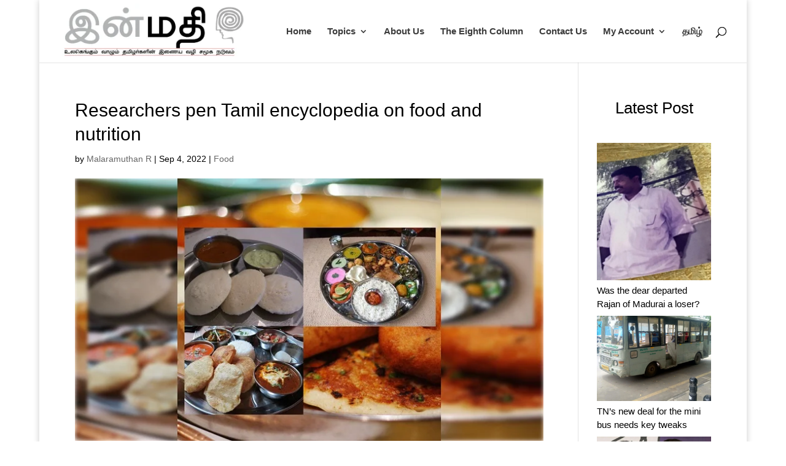

--- FILE ---
content_type: text/html; charset=UTF-8
request_url: https://inmathi.com/2022/09/04/researchers-pen-tamil-encyclopedia-on-food-and-nutrition/63016/
body_size: 59144
content:
<!DOCTYPE html>
<html lang="en-US">
<head>
	<meta charset="UTF-8" />
<meta http-equiv="X-UA-Compatible" content="IE=edge">
	<link rel="pingback" href="https://inmathi.com/xmlrpc.php" />

	<script type="text/javascript">
		document.documentElement.className = 'js';
	</script>
	
	<script type="text/javascript">
(()=>{var e={};e.g=function(){if("object"==typeof globalThis)return globalThis;try{return this||new Function("return this")()}catch(e){if("object"==typeof window)return window}}(),function({ampUrl:n,isCustomizePreview:t,isAmpDevMode:r,noampQueryVarName:o,noampQueryVarValue:s,disabledStorageKey:i,mobileUserAgents:a,regexRegex:c}){if("undefined"==typeof sessionStorage)return;const d=new RegExp(c);if(!a.some((e=>{const n=e.match(d);return!(!n||!new RegExp(n[1],n[2]).test(navigator.userAgent))||navigator.userAgent.includes(e)})))return;e.g.addEventListener("DOMContentLoaded",(()=>{const e=document.getElementById("amp-mobile-version-switcher");if(!e)return;e.hidden=!1;const n=e.querySelector("a[href]");n&&n.addEventListener("click",(()=>{sessionStorage.removeItem(i)}))}));const g=r&&["paired-browsing-non-amp","paired-browsing-amp"].includes(window.name);if(sessionStorage.getItem(i)||t||g)return;const u=new URL(location.href),m=new URL(n);m.hash=u.hash,u.searchParams.has(o)&&s===u.searchParams.get(o)?sessionStorage.setItem(i,"1"):m.href!==u.href&&(window.stop(),location.replace(m.href))}({"ampUrl":"https:\/\/inmathi.com\/2022\/09\/04\/researchers-pen-tamil-encyclopedia-on-food-and-nutrition\/63016\/?amp=1","noampQueryVarName":"noamp","noampQueryVarValue":"mobile","disabledStorageKey":"amp_mobile_redirect_disabled","mobileUserAgents":["Mobile","Android","Silk\/","Kindle","BlackBerry","Opera Mini","Opera Mobi"],"regexRegex":"^\\\/((?:.|\\n)+)\\\/([i]*)$","isCustomizePreview":false,"isAmpDevMode":false})})();
</script>
		<style type="text/css">
					.heateor_sss_button_instagram span.heateor_sss_svg,a.heateor_sss_instagram span.heateor_sss_svg{background:radial-gradient(circle at 30% 107%,#fdf497 0,#fdf497 5%,#fd5949 45%,#d6249f 60%,#285aeb 90%)}
											.heateor_sss_horizontal_sharing .heateor_sss_svg,.heateor_sss_standard_follow_icons_container .heateor_sss_svg{
							color: #fff;
						border-width: 0px;
			border-style: solid;
			border-color: transparent;
		}
					.heateor_sss_horizontal_sharing .heateorSssTCBackground{
				color:#666;
			}
					.heateor_sss_horizontal_sharing span.heateor_sss_svg:hover,.heateor_sss_standard_follow_icons_container span.heateor_sss_svg:hover{
						border-color: transparent;
		}
		.heateor_sss_vertical_sharing span.heateor_sss_svg,.heateor_sss_floating_follow_icons_container span.heateor_sss_svg{
							color: #fff;
						border-width: 0px;
			border-style: solid;
			border-color: transparent;
		}
				.heateor_sss_vertical_sharing .heateorSssTCBackground{
			color:#666;
		}
						.heateor_sss_vertical_sharing span.heateor_sss_svg:hover,.heateor_sss_floating_follow_icons_container span.heateor_sss_svg:hover{
						border-color: transparent;
		}
		@media screen and (max-width:783px) {.heateor_sss_vertical_sharing{display:none!important}}div.heateor_sss_sharing_title{text-align:center}div.heateor_sss_sharing_ul{width:100%;text-align:center;}div.heateor_sss_horizontal_sharing div.heateor_sss_sharing_ul a{float:none!important;display:inline-block;}		</style>
		<meta name='robots' content='index, follow, max-image-preview:large, max-snippet:-1, max-video-preview:-1' />
<link rel="alternate" hreflang="en" href="https://inmathi.com/2022/09/04/researchers-pen-tamil-encyclopedia-on-food-and-nutrition/63016/" />
<link rel="alternate" hreflang="ta" href="https://inmathi.in/2022/09/04/researchers-pen-tamil-encyclopedia-on-food-nutrition/63046/" />
<link rel="alternate" hreflang="x-default" href="https://inmathi.com/2022/09/04/researchers-pen-tamil-encyclopedia-on-food-and-nutrition/63016/" />
<script type="text/javascript">
			let jqueryParams=[],jQuery=function(r){return jqueryParams=[...jqueryParams,r],jQuery},$=function(r){return jqueryParams=[...jqueryParams,r],$};window.jQuery=jQuery,window.$=jQuery;let customHeadScripts=!1;jQuery.fn=jQuery.prototype={},$.fn=jQuery.prototype={},jQuery.noConflict=function(r){if(window.jQuery)return jQuery=window.jQuery,$=window.jQuery,customHeadScripts=!0,jQuery.noConflict},jQuery.ready=function(r){jqueryParams=[...jqueryParams,r]},$.ready=function(r){jqueryParams=[...jqueryParams,r]},jQuery.load=function(r){jqueryParams=[...jqueryParams,r]},$.load=function(r){jqueryParams=[...jqueryParams,r]},jQuery.fn.ready=function(r){jqueryParams=[...jqueryParams,r]},$.fn.ready=function(r){jqueryParams=[...jqueryParams,r]};</script>
	<!-- This site is optimized with the Yoast SEO plugin v21.8.1 - https://yoast.com/wordpress/plugins/seo/ -->
	<title>Researchers pen Tamil encyclopedia on food and nutrition - Inmathi</title>
	<meta name="description" content="The compendium by Sathyamurthy and Kanchana Sathyamurthy promises to enhance nutrition literacy among Tamils" />
	<link rel="canonical" href="https://inmathi.in/2022/09/04/researchers-pen-tamil-encyclopedia-on-food-nutrition/63046/" />
	<meta property="og:locale" content="en_US" />
	<meta property="og:type" content="article" />
	<meta property="og:title" content="Researchers pen Tamil encyclopedia on food and nutrition - Inmathi" />
	<meta property="og:description" content="The compendium by Sathyamurthy and Kanchana Sathyamurthy promises to enhance nutrition literacy among Tamils" />
	<meta property="og:url" content="https://inmathi.in/2022/09/04/researchers-pen-tamil-encyclopedia-on-food-nutrition/63046/" />
	<meta property="og:site_name" content="Inmathi" />
	<meta property="article:published_time" content="2022-09-04T11:25:15+00:00" />
	<meta property="article:modified_time" content="2022-09-04T12:53:06+00:00" />
	<meta property="og:image" content="https://inmathi.in/wp-content/uploads/2022/09/Food-Collage-16X9.jpg" />
	<meta property="og:image:width" content="750" />
	<meta property="og:image:height" content="421" />
	<meta property="og:image:type" content="image/jpeg" />
	<meta name="author" content="Malaramuthan R" />
	<meta name="twitter:card" content="summary_large_image" />
	<meta name="twitter:creator" content="@Kalyan" />
	<meta name="twitter:label1" content="Written by" />
	<meta name="twitter:data1" content="Malaramuthan R" />
	<meta name="twitter:label2" content="Est. reading time" />
	<meta name="twitter:data2" content="3 minutes" />
	<script type="application/ld+json" class="yoast-schema-graph">{"@context":"https://schema.org","@graph":[{"@type":"Article","@id":"https://inmathi.in/2022/09/04/researchers-pen-tamil-encyclopedia-on-food-nutrition/63046/#article","isPartOf":{"@id":"https://inmathi.in/2022/09/04/researchers-pen-tamil-encyclopedia-on-food-nutrition/63046/"},"author":{"name":"Malaramuthan R","@id":"https://inmathi.com/#/schema/person/0ba14589b998101fea0188ad62e94d53"},"headline":"Researchers pen Tamil encyclopedia on food and nutrition","datePublished":"2022-09-04T11:25:15+00:00","dateModified":"2022-09-04T12:53:06+00:00","mainEntityOfPage":{"@id":"https://inmathi.in/2022/09/04/researchers-pen-tamil-encyclopedia-on-food-nutrition/63046/"},"wordCount":653,"publisher":{"@id":"https://inmathi.com/#organization"},"image":{"@id":"https://inmathi.in/2022/09/04/researchers-pen-tamil-encyclopedia-on-food-nutrition/63046/#primaryimage"},"thumbnailUrl":"https://inmathi.com/wp-content/uploads/2022/09/Food-Collage-16X9.jpg","keywords":["books on food and nutrition","food encyclopedia","food literacy","food security in India","how important is nutritive value in foods","nutrients","nutrition","Tamil curriculum","Tamil encyclopedia","tamil food encyclopedia","அறிவுக் களஞ்சியம்","சத்துணவு"],"articleSection":["Food"],"inLanguage":"en-US"},{"@type":"WebPage","@id":"https://inmathi.in/2022/09/04/researchers-pen-tamil-encyclopedia-on-food-nutrition/63046/","url":"https://inmathi.in/2022/09/04/researchers-pen-tamil-encyclopedia-on-food-nutrition/63046/","name":"Researchers pen Tamil encyclopedia on food and nutrition - Inmathi","isPartOf":{"@id":"https://inmathi.com/#website"},"primaryImageOfPage":{"@id":"https://inmathi.in/2022/09/04/researchers-pen-tamil-encyclopedia-on-food-nutrition/63046/#primaryimage"},"image":{"@id":"https://inmathi.in/2022/09/04/researchers-pen-tamil-encyclopedia-on-food-nutrition/63046/#primaryimage"},"thumbnailUrl":"https://inmathi.com/wp-content/uploads/2022/09/Food-Collage-16X9.jpg","datePublished":"2022-09-04T11:25:15+00:00","dateModified":"2022-09-04T12:53:06+00:00","description":"The compendium by Sathyamurthy and Kanchana Sathyamurthy promises to enhance nutrition literacy among Tamils","breadcrumb":{"@id":"https://inmathi.in/2022/09/04/researchers-pen-tamil-encyclopedia-on-food-nutrition/63046/#breadcrumb"},"inLanguage":"en-US","potentialAction":[{"@type":"ReadAction","target":["https://inmathi.in/2022/09/04/researchers-pen-tamil-encyclopedia-on-food-nutrition/63046/"]}]},{"@type":"ImageObject","inLanguage":"en-US","@id":"https://inmathi.in/2022/09/04/researchers-pen-tamil-encyclopedia-on-food-nutrition/63046/#primaryimage","url":"https://inmathi.com/wp-content/uploads/2022/09/Food-Collage-16X9.jpg","contentUrl":"https://inmathi.com/wp-content/uploads/2022/09/Food-Collage-16X9.jpg","width":750,"height":421,"caption":"Much can change if people are more aware of the nutritive value of the food they eat."},{"@type":"BreadcrumbList","@id":"https://inmathi.in/2022/09/04/researchers-pen-tamil-encyclopedia-on-food-nutrition/63046/#breadcrumb","itemListElement":[{"@type":"ListItem","position":1,"name":"Home","item":"https://inmathi.com/"},{"@type":"ListItem","position":2,"name":"Researchers pen Tamil encyclopedia on food and nutrition"}]},{"@type":"WebSite","@id":"https://inmathi.com/#website","url":"https://inmathi.com/","name":"Inmathi","description":"Independent Journalism for Tamil Community, Latest Tamil Nadu News, News Today, Today news in Tamil, Entertainment, Politics, Culture, Food, Health, Environment","publisher":{"@id":"https://inmathi.com/#organization"},"potentialAction":[{"@type":"SearchAction","target":{"@type":"EntryPoint","urlTemplate":"https://inmathi.com/?s={search_term_string}"},"query-input":"required name=search_term_string"}],"inLanguage":"en-US"},{"@type":"Organization","@id":"https://inmathi.com/#organization","name":"Inmathi","url":"https://inmathi.com/","logo":{"@type":"ImageObject","inLanguage":"en-US","@id":"https://inmathi.com/#/schema/logo/image/","url":"https://inmathi.com/wp-content/uploads/2022/09/cropped-inmathi-icon-bg.png","contentUrl":"https://inmathi.com/wp-content/uploads/2022/09/cropped-inmathi-icon-bg.png","width":512,"height":512,"caption":"Inmathi"},"image":{"@id":"https://inmathi.com/#/schema/logo/image/"}},{"@type":"Person","@id":"https://inmathi.com/#/schema/person/0ba14589b998101fea0188ad62e94d53","name":"Malaramuthan R","image":{"@type":"ImageObject","inLanguage":"en-US","@id":"https://inmathi.com/#/schema/person/image/","url":"https://inmathi.com/wp-content/uploads/nsl_avatars/e4b6406558d77afcb48787dc72f7429e.jpg","contentUrl":"https://inmathi.com/wp-content/uploads/nsl_avatars/e4b6406558d77afcb48787dc72f7429e.jpg","caption":"Malaramuthan R"},"description":"A Journalist working for sustainable development in Tamilnadu.","sameAs":["https://malaramuthan.blogspot.com/","https://twitter.com/Kalyan"],"url":"https://inmathi.com/author/malaramuthanr/"}]}</script>
	<!-- / Yoast SEO plugin. -->


<link rel='dns-prefetch' href='//www.googletagmanager.com' />
<link rel='dns-prefetch' href='//pagead2.googlesyndication.com' />
<link rel="alternate" type="application/rss+xml" title="Inmathi &raquo; Feed" href="https://inmathi.com/feed/" />
<link rel="alternate" type="application/rss+xml" title="Inmathi &raquo; Comments Feed" href="https://inmathi.com/comments/feed/" />
<link rel="alternate" type="application/rss+xml" title="Inmathi &raquo; Stories Feed" href="https://inmathi.com/web-stories/feed/">		<!-- This site uses the Google Analytics by ExactMetrics plugin v7.17 - Using Analytics tracking - https://www.exactmetrics.com/ -->
							<script src="//www.googletagmanager.com/gtag/js?id=G-DNZ5B1X6GW"  data-cfasync="false" data-wpfc-render="false" type="text/javascript" async></script>
			<script data-cfasync="false" data-wpfc-render="false" type="text/javascript">
				var em_version = '7.17';
				var em_track_user = true;
				var em_no_track_reason = '';
				
								var disableStrs = [
										'ga-disable-G-DNZ5B1X6GW',
									];

				/* Function to detect opted out users */
				function __gtagTrackerIsOptedOut() {
					for (var index = 0; index < disableStrs.length; index++) {
						if (document.cookie.indexOf(disableStrs[index] + '=true') > -1) {
							return true;
						}
					}

					return false;
				}

				/* Disable tracking if the opt-out cookie exists. */
				if (__gtagTrackerIsOptedOut()) {
					for (var index = 0; index < disableStrs.length; index++) {
						window[disableStrs[index]] = true;
					}
				}

				/* Opt-out function */
				function __gtagTrackerOptout() {
					for (var index = 0; index < disableStrs.length; index++) {
						document.cookie = disableStrs[index] + '=true; expires=Thu, 31 Dec 2099 23:59:59 UTC; path=/';
						window[disableStrs[index]] = true;
					}
				}

				if ('undefined' === typeof gaOptout) {
					function gaOptout() {
						__gtagTrackerOptout();
					}
				}
								window.dataLayer = window.dataLayer || [];

				window.ExactMetricsDualTracker = {
					helpers: {},
					trackers: {},
				};
				if (em_track_user) {
					function __gtagDataLayer() {
						dataLayer.push(arguments);
					}

					function __gtagTracker(type, name, parameters) {
						if (!parameters) {
							parameters = {};
						}

						if (parameters.send_to) {
							__gtagDataLayer.apply(null, arguments);
							return;
						}

						if (type === 'event') {
														parameters.send_to = exactmetrics_frontend.v4_id;
							var hookName = name;
							if (typeof parameters['event_category'] !== 'undefined') {
								hookName = parameters['event_category'] + ':' + name;
							}

							if (typeof ExactMetricsDualTracker.trackers[hookName] !== 'undefined') {
								ExactMetricsDualTracker.trackers[hookName](parameters);
							} else {
								__gtagDataLayer('event', name, parameters);
							}
							
						} else {
							__gtagDataLayer.apply(null, arguments);
						}
					}

					__gtagTracker('js', new Date());
					__gtagTracker('set', {
						'developer_id.dNDMyYj': true,
											});
										__gtagTracker('config', 'G-DNZ5B1X6GW', {"forceSSL":"true"} );
															window.gtag = __gtagTracker;										(function () {
						/* https://developers.google.com/analytics/devguides/collection/analyticsjs/ */
						/* ga and __gaTracker compatibility shim. */
						var noopfn = function () {
							return null;
						};
						var newtracker = function () {
							return new Tracker();
						};
						var Tracker = function () {
							return null;
						};
						var p = Tracker.prototype;
						p.get = noopfn;
						p.set = noopfn;
						p.send = function () {
							var args = Array.prototype.slice.call(arguments);
							args.unshift('send');
							__gaTracker.apply(null, args);
						};
						var __gaTracker = function () {
							var len = arguments.length;
							if (len === 0) {
								return;
							}
							var f = arguments[len - 1];
							if (typeof f !== 'object' || f === null || typeof f.hitCallback !== 'function') {
								if ('send' === arguments[0]) {
									var hitConverted, hitObject = false, action;
									if ('event' === arguments[1]) {
										if ('undefined' !== typeof arguments[3]) {
											hitObject = {
												'eventAction': arguments[3],
												'eventCategory': arguments[2],
												'eventLabel': arguments[4],
												'value': arguments[5] ? arguments[5] : 1,
											}
										}
									}
									if ('pageview' === arguments[1]) {
										if ('undefined' !== typeof arguments[2]) {
											hitObject = {
												'eventAction': 'page_view',
												'page_path': arguments[2],
											}
										}
									}
									if (typeof arguments[2] === 'object') {
										hitObject = arguments[2];
									}
									if (typeof arguments[5] === 'object') {
										Object.assign(hitObject, arguments[5]);
									}
									if ('undefined' !== typeof arguments[1].hitType) {
										hitObject = arguments[1];
										if ('pageview' === hitObject.hitType) {
											hitObject.eventAction = 'page_view';
										}
									}
									if (hitObject) {
										action = 'timing' === arguments[1].hitType ? 'timing_complete' : hitObject.eventAction;
										hitConverted = mapArgs(hitObject);
										__gtagTracker('event', action, hitConverted);
									}
								}
								return;
							}

							function mapArgs(args) {
								var arg, hit = {};
								var gaMap = {
									'eventCategory': 'event_category',
									'eventAction': 'event_action',
									'eventLabel': 'event_label',
									'eventValue': 'event_value',
									'nonInteraction': 'non_interaction',
									'timingCategory': 'event_category',
									'timingVar': 'name',
									'timingValue': 'value',
									'timingLabel': 'event_label',
									'page': 'page_path',
									'location': 'page_location',
									'title': 'page_title',
								};
								for (arg in args) {
																		if (!(!args.hasOwnProperty(arg) || !gaMap.hasOwnProperty(arg))) {
										hit[gaMap[arg]] = args[arg];
									} else {
										hit[arg] = args[arg];
									}
								}
								return hit;
							}

							try {
								f.hitCallback();
							} catch (ex) {
							}
						};
						__gaTracker.create = newtracker;
						__gaTracker.getByName = newtracker;
						__gaTracker.getAll = function () {
							return [];
						};
						__gaTracker.remove = noopfn;
						__gaTracker.loaded = true;
						window['__gaTracker'] = __gaTracker;
					})();
									} else {
										console.log("");
					(function () {
						function __gtagTracker() {
							return null;
						}

						window['__gtagTracker'] = __gtagTracker;
						window['gtag'] = __gtagTracker;
					})();
									}
			</script>
				<!-- / Google Analytics by ExactMetrics -->
		<meta content="Divi v.4.25.1" name="generator"/><link rel='stylesheet' id='wp-block-library-css' href='https://inmathi.com/wp-includes/css/dist/block-library/style.min.css?ver=6.2.2' type='text/css' media='all' />
<style id='wp-block-library-theme-inline-css' type='text/css'>
.wp-block-audio figcaption{color:#555;font-size:13px;text-align:center}.is-dark-theme .wp-block-audio figcaption{color:hsla(0,0%,100%,.65)}.wp-block-audio{margin:0 0 1em}.wp-block-code{border:1px solid #ccc;border-radius:4px;font-family:Menlo,Consolas,monaco,monospace;padding:.8em 1em}.wp-block-embed figcaption{color:#555;font-size:13px;text-align:center}.is-dark-theme .wp-block-embed figcaption{color:hsla(0,0%,100%,.65)}.wp-block-embed{margin:0 0 1em}.blocks-gallery-caption{color:#555;font-size:13px;text-align:center}.is-dark-theme .blocks-gallery-caption{color:hsla(0,0%,100%,.65)}.wp-block-image figcaption{color:#555;font-size:13px;text-align:center}.is-dark-theme .wp-block-image figcaption{color:hsla(0,0%,100%,.65)}.wp-block-image{margin:0 0 1em}.wp-block-pullquote{border-bottom:4px solid;border-top:4px solid;color:currentColor;margin-bottom:1.75em}.wp-block-pullquote cite,.wp-block-pullquote footer,.wp-block-pullquote__citation{color:currentColor;font-size:.8125em;font-style:normal;text-transform:uppercase}.wp-block-quote{border-left:.25em solid;margin:0 0 1.75em;padding-left:1em}.wp-block-quote cite,.wp-block-quote footer{color:currentColor;font-size:.8125em;font-style:normal;position:relative}.wp-block-quote.has-text-align-right{border-left:none;border-right:.25em solid;padding-left:0;padding-right:1em}.wp-block-quote.has-text-align-center{border:none;padding-left:0}.wp-block-quote.is-large,.wp-block-quote.is-style-large,.wp-block-quote.is-style-plain{border:none}.wp-block-search .wp-block-search__label{font-weight:700}.wp-block-search__button{border:1px solid #ccc;padding:.375em .625em}:where(.wp-block-group.has-background){padding:1.25em 2.375em}.wp-block-separator.has-css-opacity{opacity:.4}.wp-block-separator{border:none;border-bottom:2px solid;margin-left:auto;margin-right:auto}.wp-block-separator.has-alpha-channel-opacity{opacity:1}.wp-block-separator:not(.is-style-wide):not(.is-style-dots){width:100px}.wp-block-separator.has-background:not(.is-style-dots){border-bottom:none;height:1px}.wp-block-separator.has-background:not(.is-style-wide):not(.is-style-dots){height:2px}.wp-block-table{margin:0 0 1em}.wp-block-table td,.wp-block-table th{word-break:normal}.wp-block-table figcaption{color:#555;font-size:13px;text-align:center}.is-dark-theme .wp-block-table figcaption{color:hsla(0,0%,100%,.65)}.wp-block-video figcaption{color:#555;font-size:13px;text-align:center}.is-dark-theme .wp-block-video figcaption{color:hsla(0,0%,100%,.65)}.wp-block-video{margin:0 0 1em}.wp-block-template-part.has-background{margin-bottom:0;margin-top:0;padding:1.25em 2.375em}
</style>
<style id='knit-pay-payment-button-style-inline-css' type='text/css'>
.knit-pay-payment-button-form-class input{width:100%}

</style>
<style id='global-styles-inline-css' type='text/css'>
body{--wp--preset--color--black: #000000;--wp--preset--color--cyan-bluish-gray: #abb8c3;--wp--preset--color--white: #ffffff;--wp--preset--color--pale-pink: #f78da7;--wp--preset--color--vivid-red: #cf2e2e;--wp--preset--color--luminous-vivid-orange: #ff6900;--wp--preset--color--luminous-vivid-amber: #fcb900;--wp--preset--color--light-green-cyan: #7bdcb5;--wp--preset--color--vivid-green-cyan: #00d084;--wp--preset--color--pale-cyan-blue: #8ed1fc;--wp--preset--color--vivid-cyan-blue: #0693e3;--wp--preset--color--vivid-purple: #9b51e0;--wp--preset--gradient--vivid-cyan-blue-to-vivid-purple: linear-gradient(135deg,rgba(6,147,227,1) 0%,rgb(155,81,224) 100%);--wp--preset--gradient--light-green-cyan-to-vivid-green-cyan: linear-gradient(135deg,rgb(122,220,180) 0%,rgb(0,208,130) 100%);--wp--preset--gradient--luminous-vivid-amber-to-luminous-vivid-orange: linear-gradient(135deg,rgba(252,185,0,1) 0%,rgba(255,105,0,1) 100%);--wp--preset--gradient--luminous-vivid-orange-to-vivid-red: linear-gradient(135deg,rgba(255,105,0,1) 0%,rgb(207,46,46) 100%);--wp--preset--gradient--very-light-gray-to-cyan-bluish-gray: linear-gradient(135deg,rgb(238,238,238) 0%,rgb(169,184,195) 100%);--wp--preset--gradient--cool-to-warm-spectrum: linear-gradient(135deg,rgb(74,234,220) 0%,rgb(151,120,209) 20%,rgb(207,42,186) 40%,rgb(238,44,130) 60%,rgb(251,105,98) 80%,rgb(254,248,76) 100%);--wp--preset--gradient--blush-light-purple: linear-gradient(135deg,rgb(255,206,236) 0%,rgb(152,150,240) 100%);--wp--preset--gradient--blush-bordeaux: linear-gradient(135deg,rgb(254,205,165) 0%,rgb(254,45,45) 50%,rgb(107,0,62) 100%);--wp--preset--gradient--luminous-dusk: linear-gradient(135deg,rgb(255,203,112) 0%,rgb(199,81,192) 50%,rgb(65,88,208) 100%);--wp--preset--gradient--pale-ocean: linear-gradient(135deg,rgb(255,245,203) 0%,rgb(182,227,212) 50%,rgb(51,167,181) 100%);--wp--preset--gradient--electric-grass: linear-gradient(135deg,rgb(202,248,128) 0%,rgb(113,206,126) 100%);--wp--preset--gradient--midnight: linear-gradient(135deg,rgb(2,3,129) 0%,rgb(40,116,252) 100%);--wp--preset--duotone--dark-grayscale: url('#wp-duotone-dark-grayscale');--wp--preset--duotone--grayscale: url('#wp-duotone-grayscale');--wp--preset--duotone--purple-yellow: url('#wp-duotone-purple-yellow');--wp--preset--duotone--blue-red: url('#wp-duotone-blue-red');--wp--preset--duotone--midnight: url('#wp-duotone-midnight');--wp--preset--duotone--magenta-yellow: url('#wp-duotone-magenta-yellow');--wp--preset--duotone--purple-green: url('#wp-duotone-purple-green');--wp--preset--duotone--blue-orange: url('#wp-duotone-blue-orange');--wp--preset--font-size--small: 13px;--wp--preset--font-size--medium: 20px;--wp--preset--font-size--large: 36px;--wp--preset--font-size--x-large: 42px;--wp--preset--spacing--20: 0.44rem;--wp--preset--spacing--30: 0.67rem;--wp--preset--spacing--40: 1rem;--wp--preset--spacing--50: 1.5rem;--wp--preset--spacing--60: 2.25rem;--wp--preset--spacing--70: 3.38rem;--wp--preset--spacing--80: 5.06rem;--wp--preset--shadow--natural: 6px 6px 9px rgba(0, 0, 0, 0.2);--wp--preset--shadow--deep: 12px 12px 50px rgba(0, 0, 0, 0.4);--wp--preset--shadow--sharp: 6px 6px 0px rgba(0, 0, 0, 0.2);--wp--preset--shadow--outlined: 6px 6px 0px -3px rgba(255, 255, 255, 1), 6px 6px rgba(0, 0, 0, 1);--wp--preset--shadow--crisp: 6px 6px 0px rgba(0, 0, 0, 1);}body { margin: 0;--wp--style--global--content-size: 823px;--wp--style--global--wide-size: 1080px; }.wp-site-blocks > .alignleft { float: left; margin-right: 2em; }.wp-site-blocks > .alignright { float: right; margin-left: 2em; }.wp-site-blocks > .aligncenter { justify-content: center; margin-left: auto; margin-right: auto; }:where(.is-layout-flex){gap: 0.5em;}body .is-layout-flow > .alignleft{float: left;margin-inline-start: 0;margin-inline-end: 2em;}body .is-layout-flow > .alignright{float: right;margin-inline-start: 2em;margin-inline-end: 0;}body .is-layout-flow > .aligncenter{margin-left: auto !important;margin-right: auto !important;}body .is-layout-constrained > .alignleft{float: left;margin-inline-start: 0;margin-inline-end: 2em;}body .is-layout-constrained > .alignright{float: right;margin-inline-start: 2em;margin-inline-end: 0;}body .is-layout-constrained > .aligncenter{margin-left: auto !important;margin-right: auto !important;}body .is-layout-constrained > :where(:not(.alignleft):not(.alignright):not(.alignfull)){max-width: var(--wp--style--global--content-size);margin-left: auto !important;margin-right: auto !important;}body .is-layout-constrained > .alignwide{max-width: var(--wp--style--global--wide-size);}body .is-layout-flex{display: flex;}body .is-layout-flex{flex-wrap: wrap;align-items: center;}body .is-layout-flex > *{margin: 0;}body{padding-top: 0px;padding-right: 0px;padding-bottom: 0px;padding-left: 0px;}a:where(:not(.wp-element-button)){text-decoration: underline;}.wp-element-button, .wp-block-button__link{background-color: #32373c;border-width: 0;color: #fff;font-family: inherit;font-size: inherit;line-height: inherit;padding: calc(0.667em + 2px) calc(1.333em + 2px);text-decoration: none;}.has-black-color{color: var(--wp--preset--color--black) !important;}.has-cyan-bluish-gray-color{color: var(--wp--preset--color--cyan-bluish-gray) !important;}.has-white-color{color: var(--wp--preset--color--white) !important;}.has-pale-pink-color{color: var(--wp--preset--color--pale-pink) !important;}.has-vivid-red-color{color: var(--wp--preset--color--vivid-red) !important;}.has-luminous-vivid-orange-color{color: var(--wp--preset--color--luminous-vivid-orange) !important;}.has-luminous-vivid-amber-color{color: var(--wp--preset--color--luminous-vivid-amber) !important;}.has-light-green-cyan-color{color: var(--wp--preset--color--light-green-cyan) !important;}.has-vivid-green-cyan-color{color: var(--wp--preset--color--vivid-green-cyan) !important;}.has-pale-cyan-blue-color{color: var(--wp--preset--color--pale-cyan-blue) !important;}.has-vivid-cyan-blue-color{color: var(--wp--preset--color--vivid-cyan-blue) !important;}.has-vivid-purple-color{color: var(--wp--preset--color--vivid-purple) !important;}.has-black-background-color{background-color: var(--wp--preset--color--black) !important;}.has-cyan-bluish-gray-background-color{background-color: var(--wp--preset--color--cyan-bluish-gray) !important;}.has-white-background-color{background-color: var(--wp--preset--color--white) !important;}.has-pale-pink-background-color{background-color: var(--wp--preset--color--pale-pink) !important;}.has-vivid-red-background-color{background-color: var(--wp--preset--color--vivid-red) !important;}.has-luminous-vivid-orange-background-color{background-color: var(--wp--preset--color--luminous-vivid-orange) !important;}.has-luminous-vivid-amber-background-color{background-color: var(--wp--preset--color--luminous-vivid-amber) !important;}.has-light-green-cyan-background-color{background-color: var(--wp--preset--color--light-green-cyan) !important;}.has-vivid-green-cyan-background-color{background-color: var(--wp--preset--color--vivid-green-cyan) !important;}.has-pale-cyan-blue-background-color{background-color: var(--wp--preset--color--pale-cyan-blue) !important;}.has-vivid-cyan-blue-background-color{background-color: var(--wp--preset--color--vivid-cyan-blue) !important;}.has-vivid-purple-background-color{background-color: var(--wp--preset--color--vivid-purple) !important;}.has-black-border-color{border-color: var(--wp--preset--color--black) !important;}.has-cyan-bluish-gray-border-color{border-color: var(--wp--preset--color--cyan-bluish-gray) !important;}.has-white-border-color{border-color: var(--wp--preset--color--white) !important;}.has-pale-pink-border-color{border-color: var(--wp--preset--color--pale-pink) !important;}.has-vivid-red-border-color{border-color: var(--wp--preset--color--vivid-red) !important;}.has-luminous-vivid-orange-border-color{border-color: var(--wp--preset--color--luminous-vivid-orange) !important;}.has-luminous-vivid-amber-border-color{border-color: var(--wp--preset--color--luminous-vivid-amber) !important;}.has-light-green-cyan-border-color{border-color: var(--wp--preset--color--light-green-cyan) !important;}.has-vivid-green-cyan-border-color{border-color: var(--wp--preset--color--vivid-green-cyan) !important;}.has-pale-cyan-blue-border-color{border-color: var(--wp--preset--color--pale-cyan-blue) !important;}.has-vivid-cyan-blue-border-color{border-color: var(--wp--preset--color--vivid-cyan-blue) !important;}.has-vivid-purple-border-color{border-color: var(--wp--preset--color--vivid-purple) !important;}.has-vivid-cyan-blue-to-vivid-purple-gradient-background{background: var(--wp--preset--gradient--vivid-cyan-blue-to-vivid-purple) !important;}.has-light-green-cyan-to-vivid-green-cyan-gradient-background{background: var(--wp--preset--gradient--light-green-cyan-to-vivid-green-cyan) !important;}.has-luminous-vivid-amber-to-luminous-vivid-orange-gradient-background{background: var(--wp--preset--gradient--luminous-vivid-amber-to-luminous-vivid-orange) !important;}.has-luminous-vivid-orange-to-vivid-red-gradient-background{background: var(--wp--preset--gradient--luminous-vivid-orange-to-vivid-red) !important;}.has-very-light-gray-to-cyan-bluish-gray-gradient-background{background: var(--wp--preset--gradient--very-light-gray-to-cyan-bluish-gray) !important;}.has-cool-to-warm-spectrum-gradient-background{background: var(--wp--preset--gradient--cool-to-warm-spectrum) !important;}.has-blush-light-purple-gradient-background{background: var(--wp--preset--gradient--blush-light-purple) !important;}.has-blush-bordeaux-gradient-background{background: var(--wp--preset--gradient--blush-bordeaux) !important;}.has-luminous-dusk-gradient-background{background: var(--wp--preset--gradient--luminous-dusk) !important;}.has-pale-ocean-gradient-background{background: var(--wp--preset--gradient--pale-ocean) !important;}.has-electric-grass-gradient-background{background: var(--wp--preset--gradient--electric-grass) !important;}.has-midnight-gradient-background{background: var(--wp--preset--gradient--midnight) !important;}.has-small-font-size{font-size: var(--wp--preset--font-size--small) !important;}.has-medium-font-size{font-size: var(--wp--preset--font-size--medium) !important;}.has-large-font-size{font-size: var(--wp--preset--font-size--large) !important;}.has-x-large-font-size{font-size: var(--wp--preset--font-size--x-large) !important;}
.wp-block-navigation a:where(:not(.wp-element-button)){color: inherit;}
:where(.wp-block-columns.is-layout-flex){gap: 2em;}
.wp-block-pullquote{font-size: 1.5em;line-height: 1.6;}
</style>
<link rel='stylesheet' id='foobox-free-min-css' href='https://inmathi.com/wp-content/plugins/foobox-image-lightbox/free/css/foobox.free.min.css?ver=2.7.25' type='text/css' media='all' />
<link rel='stylesheet' id='pmpro_frontend-css' href='https://inmathi.com/wp-content/plugins/paid-memberships-pro/css/frontend.css?ver=2.11.2' type='text/css' media='screen' />
<link rel='stylesheet' id='pmpro_print-css' href='https://inmathi.com/wp-content/plugins/paid-memberships-pro/css/print.css?ver=2.11.2' type='text/css' media='print' />
<link rel='stylesheet' id='perfect-pullquotes-styles-css' href='https://inmathi.com/wp-content/plugins/perfect-pullquotes/perfect-pullquotes.css?ver=1.7.5' type='text/css' media='all' />
<link rel='stylesheet' id='wpml-legacy-dropdown-0-css' href='https://inmathi.com/wp-content/plugins/sitepress-multilingual-cms/templates/language-switchers/legacy-dropdown/style.min.css?ver=1' type='text/css' media='all' />
<link rel='stylesheet' id='wpml-legacy-horizontal-list-0-css' href='https://inmathi.com/wp-content/plugins/sitepress-multilingual-cms/templates/language-switchers/legacy-list-horizontal/style.min.css?ver=1' type='text/css' media='all' />
<style id='wpml-legacy-horizontal-list-0-inline-css' type='text/css'>
.wpml-ls-statics-footer a, .wpml-ls-statics-footer .wpml-ls-sub-menu a, .wpml-ls-statics-footer .wpml-ls-sub-menu a:link, .wpml-ls-statics-footer li:not(.wpml-ls-current-language) .wpml-ls-link, .wpml-ls-statics-footer li:not(.wpml-ls-current-language) .wpml-ls-link:link {color:#444444;background-color:#ffffff;}.wpml-ls-statics-footer a, .wpml-ls-statics-footer .wpml-ls-sub-menu a:hover,.wpml-ls-statics-footer .wpml-ls-sub-menu a:focus, .wpml-ls-statics-footer .wpml-ls-sub-menu a:link:hover, .wpml-ls-statics-footer .wpml-ls-sub-menu a:link:focus {color:#000000;background-color:#eeeeee;}.wpml-ls-statics-footer .wpml-ls-current-language > a {color:#444444;background-color:#ffffff;}.wpml-ls-statics-footer .wpml-ls-current-language:hover>a, .wpml-ls-statics-footer .wpml-ls-current-language>a:focus {color:#000000;background-color:#eeeeee;}
</style>
<link rel='stylesheet' id='wpml-legacy-post-translations-0-css' href='https://inmathi.com/wp-content/plugins/sitepress-multilingual-cms/templates/language-switchers/legacy-post-translations/style.min.css?ver=1' type='text/css' media='all' />
<link rel='stylesheet' id='wpml-menu-item-0-css' href='https://inmathi.com/wp-content/plugins/sitepress-multilingual-cms/templates/language-switchers/menu-item/style.min.css?ver=1' type='text/css' media='all' />
<style id='dominant-color-styles-inline-css' type='text/css'>
img[data-dominant-color]:not(.has-transparency) { background-color: var(--dominant-color); }
</style>
<link rel='stylesheet' id='wordpress-popular-posts-css-css' href='https://inmathi.com/wp-content/plugins/wordpress-popular-posts/assets/css/wpp.css?ver=6.1.3' type='text/css' media='all' />
<link rel='stylesheet' id='Divi-Blog-Extras-styles-css' href='https://inmathi.com/wp-content/plugins/Divi-Blog-Extras/styles/style.min.css?ver=2.6.5' type='text/css' media='all' />
<link rel='stylesheet' id='heateor_sss_frontend_css-css' href='https://inmathi.com/wp-content/plugins/sassy-social-share/public/css/sassy-social-share-public.css?ver=3.3.52' type='text/css' media='all' />
<link rel='stylesheet' id='__EPYT__style-css' href='https://inmathi.com/wp-content/plugins/youtube-embed-plus/styles/ytprefs.min.css?ver=14.1.6.3' type='text/css' media='all' />
<style id='__EPYT__style-inline-css' type='text/css'>

                .epyt-gallery-thumb {
                        width: 33.333%;
                }
                
</style>
<link rel='stylesheet' id='divi-style-css' href='https://inmathi.com/wp-content/themes/Divi/style-static.min.css?ver=4.25.1' type='text/css' media='all' />
<script type="text/javascript">
            window._nslDOMReady = function (callback) {
                if ( document.readyState === "complete" || document.readyState === "interactive" ) {
                    callback();
                } else {
                    document.addEventListener( "DOMContentLoaded", callback );
                }
            };
            </script><script type='text/javascript' id='wpml-cookie-js-extra'>
/* <![CDATA[ */
var wpml_cookies = {"wp-wpml_current_language":{"value":"en","expires":1,"path":"\/"}};
var wpml_cookies = {"wp-wpml_current_language":{"value":"en","expires":1,"path":"\/"}};
/* ]]> */
</script>
<script type='text/javascript' src='https://inmathi.com/wp-content/plugins/sitepress-multilingual-cms/res/js/cookies/language-cookie.js?ver=4.6.11' id='wpml-cookie-js'></script>
<script type='text/javascript' src='https://inmathi.com/wp-content/plugins/google-analytics-dashboard-for-wp/assets/js/frontend-gtag.min.js?ver=7.17' id='exactmetrics-frontend-script-js'></script>
<script data-cfasync="false" data-wpfc-render="false" type="text/javascript" id='exactmetrics-frontend-script-js-extra'>/* <![CDATA[ */
var exactmetrics_frontend = {"js_events_tracking":"true","download_extensions":"zip,mp3,mpeg,pdf,docx,pptx,xlsx,rar","inbound_paths":"[{\"path\":\"\\\/go\\\/\",\"label\":\"affiliate\"},{\"path\":\"\\\/recommend\\\/\",\"label\":\"affiliate\"}]","home_url":"https:\/\/inmathi.com","hash_tracking":"false","v4_id":"G-DNZ5B1X6GW"};/* ]]> */
</script>
<script type='text/javascript' src='https://inmathi.com/wp-content/plugins/knit-pay/extensions/knit-pay-payment-button/src/build/script.js?ver=31d6cfe0d16ae931b73c' id='knit-pay-payment-button-script-js'></script>
<script type='text/javascript' src='https://inmathi.com/wp-content/plugins/sitepress-multilingual-cms/templates/language-switchers/legacy-dropdown/script.min.js?ver=1' id='wpml-legacy-dropdown-0-js'></script>
<script type='application/json' id='wpp-json'>
{"sampling_active":0,"sampling_rate":100,"ajax_url":"https:\/\/inmathi.com\/wp-json\/wordpress-popular-posts\/v1\/popular-posts","api_url":"https:\/\/inmathi.com\/wp-json\/wordpress-popular-posts","ID":63016,"token":"d433b3e0ac","lang":0,"debug":0}
</script>
<script type='text/javascript' src='https://inmathi.com/wp-content/plugins/wordpress-popular-posts/assets/js/wpp.min.js?ver=6.1.3' id='wpp-js-js'></script>
<script type='text/javascript' id='jquery-core-js-extra'>
/* <![CDATA[ */
var knit_pay_payment_button_ajax_object = {"ajaxurl":"https:\/\/inmathi.com\/wp-admin\/admin-ajax.php","loading_icon":"https:\/\/inmathi.com\/wp-content\/plugins\/knit-pay\/images\/loading.gif"};
/* ]]> */
</script>
<script type='text/javascript' src='https://inmathi.com/wp-includes/js/jquery/jquery.min.js?ver=3.6.4' id='jquery-core-js'></script>
<script type='text/javascript' src='https://inmathi.com/wp-includes/js/jquery/jquery-migrate.min.js?ver=3.4.0' id='jquery-migrate-js'></script>
<script type='text/javascript' id='jquery-js-after'>
jqueryParams.length&&$.each(jqueryParams,function(e,r){if("function"==typeof r){var n=String(r);n.replace("$","jQuery");var a=new Function("return "+n)();$(document).ready(a)}});
</script>
<script type='text/javascript' id='wpml-browser-redirect-js-extra'>
/* <![CDATA[ */
var wpml_browser_redirect_params = {"pageLanguage":"en","languageUrls":{"en_us":"https:\/\/inmathi.com\/2022\/09\/04\/researchers-pen-tamil-encyclopedia-on-food-and-nutrition\/63016\/","en":"https:\/\/inmathi.com\/2022\/09\/04\/researchers-pen-tamil-encyclopedia-on-food-and-nutrition\/63016\/","us":"https:\/\/inmathi.com\/2022\/09\/04\/researchers-pen-tamil-encyclopedia-on-food-and-nutrition\/63016\/","ta_in":"https:\/\/inmathi.in\/2022\/09\/04\/researchers-pen-tamil-encyclopedia-on-food-nutrition\/63046\/","ta":"https:\/\/inmathi.in\/2022\/09\/04\/researchers-pen-tamil-encyclopedia-on-food-nutrition\/63046\/","in":"https:\/\/inmathi.in\/2022\/09\/04\/researchers-pen-tamil-encyclopedia-on-food-nutrition\/63046\/"},"cookie":{"name":"_icl_visitor_lang_js","domain":"inmathi.com","path":"\/","expiration":168}};
/* ]]> */
</script>
<script type='text/javascript' src='https://inmathi.com/wp-content/plugins/sitepress-multilingual-cms/dist/js/browser-redirect/app.js?ver=4.6.11' id='wpml-browser-redirect-js'></script>
<script type='text/javascript' id='foobox-free-min-js-before'>
/* Run FooBox FREE (v2.7.25) */
var FOOBOX = window.FOOBOX = {
	ready: true,
	disableOthers: false,
	o: {wordpress: { enabled: true }, captions: { dataTitle: ["captionTitle","title"], dataDesc: ["captionDesc","description"] }, excludes:'.fbx-link,.nofoobox,.nolightbox,a[href*="pinterest.com/pin/create/button/"]', affiliate : { enabled: false }, error: "Could not load the item"},
	selectors: [
		".gallery", ".wp-block-gallery", ".wp-caption", ".wp-block-image", "a:has(img[class*=wp-image-])", ".foobox"
	],
	pre: function( $ ){
		// Custom JavaScript (Pre)
		
	},
	post: function( $ ){
		// Custom JavaScript (Post)
		
		// Custom Captions Code
		
	},
	custom: function( $ ){
		// Custom Extra JS
		
	}
};
</script>
<script type='text/javascript' src='https://inmathi.com/wp-content/plugins/foobox-image-lightbox/free/js/foobox.free.min.js?ver=2.7.25' id='foobox-free-min-js'></script>

<!-- Google tag (gtag.js) snippet added by Site Kit -->

<!-- Google Analytics snippet added by Site Kit -->
<script type='text/javascript' src='https://www.googletagmanager.com/gtag/js?id=G-DNZ5B1X6GW' id='google_gtagjs-js' async></script>
<script type='text/javascript' id='google_gtagjs-js-after'>
window.dataLayer = window.dataLayer || [];function gtag(){dataLayer.push(arguments);}
gtag("set","linker",{"domains":["inmathi.com"]});
gtag("js", new Date());
gtag("set", "developer_id.dZTNiMT", true);
gtag("config", "G-DNZ5B1X6GW");
window._googlesitekit = window._googlesitekit || {};
window._googlesitekit.trackEvent = (name, data) => gtag("event", name, {...data, _source: "site-kit" });
</script>

<!-- End Google tag (gtag.js) snippet added by Site Kit -->
<script type='text/javascript' id='__ytprefs__-js-extra'>
/* <![CDATA[ */
var _EPYT_ = {"ajaxurl":"https:\/\/inmathi.com\/wp-admin\/admin-ajax.php","security":"a4a77b4491","gallery_scrolloffset":"20","eppathtoscripts":"https:\/\/inmathi.com\/wp-content\/plugins\/youtube-embed-plus\/scripts\/","eppath":"https:\/\/inmathi.com\/wp-content\/plugins\/youtube-embed-plus\/","epresponsiveselector":"[\"iframe.__youtube_prefs_widget__\"]","epdovol":"1","version":"14.1.6.3","evselector":"iframe.__youtube_prefs__[src], iframe[src*=\"youtube.com\/embed\/\"], iframe[src*=\"youtube-nocookie.com\/embed\/\"]","ajax_compat":"","maxres_facade":"eager","ytapi_load":"light","pause_others":"","stopMobileBuffer":"1","facade_mode":"","not_live_on_channel":"","vi_active":"","vi_js_posttypes":[]};
/* ]]> */
</script>
<script type='text/javascript' src='https://inmathi.com/wp-content/plugins/youtube-embed-plus/scripts/ytprefs.min.js?ver=14.1.6.3' id='__ytprefs__-js'></script>
<script type='text/javascript' id='wpml-xdomain-data-js-extra'>
/* <![CDATA[ */
var wpml_xdomain_data = {"css_selector":"wpml-ls-item","ajax_url":"https:\/\/inmathi.com\/wp-admin\/admin-ajax.php","current_lang":"en","_nonce":"b24f87a98a"};
/* ]]> */
</script>
<script type='text/javascript' src='https://inmathi.com/wp-content/plugins/sitepress-multilingual-cms/res/js/xdomain-data.js?ver=4.6.11' id='wpml-xdomain-data-js'></script>
<link rel="https://api.w.org/" href="https://inmathi.com/wp-json/" /><link rel="alternate" type="application/json" href="https://inmathi.com/wp-json/wp/v2/posts/63016" /><link rel="EditURI" type="application/rsd+xml" title="RSD" href="https://inmathi.com/xmlrpc.php?rsd" />
<link rel="wlwmanifest" type="application/wlwmanifest+xml" href="https://inmathi.com/wp-includes/wlwmanifest.xml" />
<meta name="generator" content="WordPress 6.2.2" />
<link rel='shortlink' href='https://inmathi.com/?p=63016' />
<link rel="alternate" type="application/json+oembed" href="https://inmathi.com/wp-json/oembed/1.0/embed?url=https%3A%2F%2Finmathi.com%2F2022%2F09%2F04%2Fresearchers-pen-tamil-encyclopedia-on-food-and-nutrition%2F63016%2F" />
<link rel="alternate" type="text/xml+oembed" href="https://inmathi.com/wp-json/oembed/1.0/embed?url=https%3A%2F%2Finmathi.com%2F2022%2F09%2F04%2Fresearchers-pen-tamil-encyclopedia-on-food-and-nutrition%2F63016%2F&#038;format=xml" />
<meta name="generator" content="WPML ver:4.6.11 stt:1,52;" />
<meta name="generator" content="Site Kit by Google 1.128.0" /><!-- HFCM by 99 Robots - Snippet # 1: GTM: Header -->
<!-- Google Tag Manager -->
<script>(function(w,d,s,l,i){w[l]=w[l]||[];w[l].push({'gtm.start':
new Date().getTime(),event:'gtm.js'});var f=d.getElementsByTagName(s)[0],
j=d.createElement(s),dl=l!='dataLayer'?'&l='+l:'';j.async=true;j.src=
'https://www.googletagmanager.com/gtm.js?id='+i+dl;f.parentNode.insertBefore(j,f);
})(window,document,'script','dataLayer','GTM-NB995J4');</script>
<!-- End Google Tag Manager -->
<!-- /end HFCM by 99 Robots -->
<meta name="generator" content="Performance Lab 2.6.1; modules: images/webp-uploads, database/audit-autoloaded-options, js-and-css/audit-enqueued-assets, images/webp-support, images/dominant-color-images">
        <!-- PushAlert WordPress 2.5.4 -->
        <script type="text/javascript">
        var pushalert_sw_file = 'https://inmathi.com/?pa_service_worker=1';
var pushalert_manifest_file = 'https://cdn.pushalert.co/manifest-37875.json';

            (function (d, t) {
                var g = d.createElement(t),
                        s = d.getElementsByTagName(t)[0];
                g.src = "//cdn.pushalert.co/integrate_b3d8867e844d1d6613662bcaec55f681.js";
                s.parentNode.insertBefore(g, s);
            }(document, "script"));
        </script>
        <!-- End PushAlert WordPress -->
            <style type="text/css">
		.badge-status { display:inline; font-size:11px; color:#fff; padding:3px 5px; margin:5px;  position: relative; top:-7px;
			-webkit-border-radius: 3px; -moz-border-radius: 3px; border-radius: 3px;}
		.widget .badge-status {top:-3px; font-size:10px; }
	</style>
    <script type="text/javascript">
(function(url){
	if(/(?:Chrome\/26\.0\.1410\.63 Safari\/537\.31|WordfenceTestMonBot)/.test(navigator.userAgent)){ return; }
	var addEvent = function(evt, handler) {
		if (window.addEventListener) {
			document.addEventListener(evt, handler, false);
		} else if (window.attachEvent) {
			document.attachEvent('on' + evt, handler);
		}
	};
	var removeEvent = function(evt, handler) {
		if (window.removeEventListener) {
			document.removeEventListener(evt, handler, false);
		} else if (window.detachEvent) {
			document.detachEvent('on' + evt, handler);
		}
	};
	var evts = 'contextmenu dblclick drag dragend dragenter dragleave dragover dragstart drop keydown keypress keyup mousedown mousemove mouseout mouseover mouseup mousewheel scroll'.split(' ');
	var logHuman = function() {
		if (window.wfLogHumanRan) { return; }
		window.wfLogHumanRan = true;
		var wfscr = document.createElement('script');
		wfscr.type = 'text/javascript';
		wfscr.async = true;
		wfscr.src = url + '&r=' + Math.random();
		(document.getElementsByTagName('head')[0]||document.getElementsByTagName('body')[0]).appendChild(wfscr);
		for (var i = 0; i < evts.length; i++) {
			removeEvent(evts[i], logHuman);
		}
	};
	for (var i = 0; i < evts.length; i++) {
		addEvent(evts[i], logHuman);
	}
})('//inmathi.com/?wordfence_lh=1&hid=E90B98EB70F564929EFCF550422349F6');
</script><link rel="alternate" type="text/html" media="only screen and (max-width: 640px)" href="https://inmathi.com/2022/09/04/researchers-pen-tamil-encyclopedia-on-food-and-nutrition/63016/?amp=1">            <style id="wpp-loading-animation-styles">@-webkit-keyframes bgslide{from{background-position-x:0}to{background-position-x:-200%}}@keyframes bgslide{from{background-position-x:0}to{background-position-x:-200%}}.wpp-widget-placeholder,.wpp-widget-block-placeholder{margin:0 auto;width:60px;height:3px;background:#dd3737;background:linear-gradient(90deg,#dd3737 0%,#571313 10%,#dd3737 100%);background-size:200% auto;border-radius:3px;-webkit-animation:bgslide 1s infinite linear;animation:bgslide 1s infinite linear}</style>
            <meta name="viewport" content="width=device-width, initial-scale=1.0, maximum-scale=1.0, user-scalable=0" />
<!-- Google AdSense meta tags added by Site Kit -->
<meta name="google-adsense-platform-account" content="ca-host-pub-2644536267352236">
<meta name="google-adsense-platform-domain" content="sitekit.withgoogle.com">
<!-- End Google AdSense meta tags added by Site Kit -->
<script id='nitro-telemetry-meta' nitro-exclude>window.NPTelemetryMetadata={missReason: (!window.NITROPACK_STATE ? 'cache not found' : 'hit'),pageType: 'post',isEligibleForOptimization: true,}</script><script id='nitro-generic' nitro-exclude>(()=>{window.NitroPack=window.NitroPack||{coreVersion:"na",isCounted:!1};let e=document.createElement("script");if(e.src="https://nitroscripts.com/urjdSQFeLXPienrambWEtobsoswMTcDl",e.async=!0,e.id="nitro-script",document.head.appendChild(e),!window.NitroPack.isCounted){window.NitroPack.isCounted=!0;let t=()=>{navigator.sendBeacon("https://to.getnitropack.com/p",JSON.stringify({siteId:"urjdSQFeLXPienrambWEtobsoswMTcDl",url:window.location.href,isOptimized:!!window.IS_NITROPACK,coreVersion:"na",missReason:window.NPTelemetryMetadata?.missReason||"",pageType:window.NPTelemetryMetadata?.pageType||"",isEligibleForOptimization:!!window.NPTelemetryMetadata?.isEligibleForOptimization}))};(()=>{let e=()=>new Promise(e=>{"complete"===document.readyState?e():window.addEventListener("load",e)}),i=()=>new Promise(e=>{document.prerendering?document.addEventListener("prerenderingchange",e,{once:!0}):e()}),a=async()=>{await i(),await e(),t()};a()})(),window.addEventListener("pageshow",e=>{if(e.persisted){let i=document.prerendering||self.performance?.getEntriesByType?.("navigation")[0]?.activationStart>0;"visible"!==document.visibilityState||i||t()}})}})();</script><link rel="amphtml" href="https://inmathi.com/2022/09/04/researchers-pen-tamil-encyclopedia-on-food-and-nutrition/63016/?amp=1">
<!-- Google AdSense snippet added by Site Kit -->
<script async="async" src="https://pagead2.googlesyndication.com/pagead/js/adsbygoogle.js?client=ca-pub-3343612356958999&amp;host=ca-host-pub-2644536267352236" crossorigin="anonymous" type="text/javascript"></script>

<!-- End Google AdSense snippet added by Site Kit -->

<!-- Google Tag Manager snippet added by Site Kit -->
<script type="text/javascript">
			( function( w, d, s, l, i ) {
				w[l] = w[l] || [];
				w[l].push( {'gtm.start': new Date().getTime(), event: 'gtm.js'} );
				var f = d.getElementsByTagName( s )[0],
					j = d.createElement( s ), dl = l != 'dataLayer' ? '&l=' + l : '';
				j.async = true;
				j.src = 'https://www.googletagmanager.com/gtm.js?id=' + i + dl;
				f.parentNode.insertBefore( j, f );
			} )( window, document, 'script', 'dataLayer', 'GTM-NB995J4' );
			
</script>

<!-- End Google Tag Manager snippet added by Site Kit -->
<style>#amp-mobile-version-switcher{left:0;position:absolute;width:100%;z-index:100}#amp-mobile-version-switcher>a{background-color:#444;border:0;color:#eaeaea;display:block;font-family:-apple-system,BlinkMacSystemFont,Segoe UI,Roboto,Oxygen-Sans,Ubuntu,Cantarell,Helvetica Neue,sans-serif;font-size:16px;font-weight:600;padding:15px 0;text-align:center;-webkit-text-decoration:none;text-decoration:none}#amp-mobile-version-switcher>a:active,#amp-mobile-version-switcher>a:focus,#amp-mobile-version-switcher>a:hover{-webkit-text-decoration:underline;text-decoration:underline}</style><meta name="google" value="notranslate">
<link rel="icon" href="https://inmathi.com/wp-content/uploads/2022/09/cropped-inmathi-icon-bg-32x32.png" sizes="32x32" />
<link rel="icon" href="https://inmathi.com/wp-content/uploads/2022/09/cropped-inmathi-icon-bg-192x192.png" sizes="192x192" />
<link rel="apple-touch-icon" href="https://inmathi.com/wp-content/uploads/2022/09/cropped-inmathi-icon-bg-180x180.png" />
<meta name="msapplication-TileImage" content="https://inmathi.com/wp-content/uploads/2022/09/cropped-inmathi-icon-bg-270x270.png" />
<style type="text/css">div.nsl-container[data-align="left"] {
    text-align: left;
}

div.nsl-container[data-align="center"] {
    text-align: center;
}

div.nsl-container[data-align="right"] {
    text-align: right;
}


div.nsl-container div.nsl-container-buttons a[data-plugin="nsl"] {
    text-decoration: none;
    box-shadow: none;
    border: 0;
}

div.nsl-container .nsl-container-buttons {
    display: flex;
    padding: 5px 0;
}

div.nsl-container.nsl-container-block .nsl-container-buttons {
    display: inline-grid;
    grid-template-columns: minmax(145px, auto);
}

div.nsl-container-block-fullwidth .nsl-container-buttons {
    flex-flow: column;
    align-items: center;
}

div.nsl-container-block-fullwidth .nsl-container-buttons a,
div.nsl-container-block .nsl-container-buttons a {
    flex: 1 1 auto;
    display: block;
    margin: 5px 0;
    width: 100%;
}

div.nsl-container-inline {
    margin: -5px;
    text-align: left;
}

div.nsl-container-inline .nsl-container-buttons {
    justify-content: center;
    flex-wrap: wrap;
}

div.nsl-container-inline .nsl-container-buttons a {
    margin: 5px;
    display: inline-block;
}

div.nsl-container-grid .nsl-container-buttons {
    flex-flow: row;
    align-items: center;
    flex-wrap: wrap;
}

div.nsl-container-grid .nsl-container-buttons a {
    flex: 1 1 auto;
    display: block;
    margin: 5px;
    max-width: 280px;
    width: 100%;
}

@media only screen and (min-width: 650px) {
    div.nsl-container-grid .nsl-container-buttons a {
        width: auto;
    }
}

div.nsl-container .nsl-button {
    cursor: pointer;
    vertical-align: top;
    border-radius: 4px;
}

div.nsl-container .nsl-button-default {
    color: #fff;
    display: flex;
}

div.nsl-container .nsl-button-icon {
    display: inline-block;
}

div.nsl-container .nsl-button-svg-container {
    flex: 0 0 auto;
    padding: 8px;
    display: flex;
    align-items: center;
}

div.nsl-container svg {
    height: 24px;
    width: 24px;
    vertical-align: top;
}

div.nsl-container .nsl-button-default div.nsl-button-label-container {
    margin: 0 24px 0 12px;
    padding: 10px 0;
    font-family: Helvetica, Arial, sans-serif;
    font-size: 16px;
    line-height: 20px;
    letter-spacing: .25px;
    overflow: hidden;
    text-align: center;
    text-overflow: clip;
    white-space: nowrap;
    flex: 1 1 auto;
    -webkit-font-smoothing: antialiased;
    -moz-osx-font-smoothing: grayscale;
    text-transform: none;
    display: inline-block;
}

div.nsl-container .nsl-button-google[data-skin="dark"] .nsl-button-svg-container {
    margin: 1px;
    padding: 7px;
    border-radius: 3px;
    background: #fff;
}

div.nsl-container .nsl-button-google[data-skin="light"] {
    border-radius: 1px;
    box-shadow: 0 1px 5px 0 rgba(0, 0, 0, .25);
    color: RGBA(0, 0, 0, 0.54);
}

div.nsl-container .nsl-button-apple .nsl-button-svg-container {
    padding: 0 6px;
}

div.nsl-container .nsl-button-apple .nsl-button-svg-container svg {
    height: 40px;
    width: auto;
}

div.nsl-container .nsl-button-apple[data-skin="light"] {
    color: #000;
    box-shadow: 0 0 0 1px #000;
}

div.nsl-container .nsl-button-facebook[data-skin="white"] {
    color: #000;
    box-shadow: inset 0 0 0 1px #000;
}

div.nsl-container .nsl-button-facebook[data-skin="light"] {
    color: #1877F2;
    box-shadow: inset 0 0 0 1px #1877F2;
}

div.nsl-container .nsl-button-apple div.nsl-button-label-container {
    font-size: 17px;
    font-family: -apple-system, BlinkMacSystemFont, "Segoe UI", Roboto, Helvetica, Arial, sans-serif, "Apple Color Emoji", "Segoe UI Emoji", "Segoe UI Symbol";
}

div.nsl-container .nsl-button-slack div.nsl-button-label-container {
    font-size: 17px;
    font-family: -apple-system, BlinkMacSystemFont, "Segoe UI", Roboto, Helvetica, Arial, sans-serif, "Apple Color Emoji", "Segoe UI Emoji", "Segoe UI Symbol";
}

div.nsl-container .nsl-button-slack[data-skin="light"] {
    color: #000000;
    box-shadow: inset 0 0 0 1px #DDDDDD;
}

div.nsl-container .nsl-button-tiktok[data-skin="light"] {
    color: #161823;
    box-shadow: 0 0 0 1px rgba(22, 24, 35, 0.12);
}

.nsl-clear {
    clear: both;
}

.nsl-container {
    clear: both;
}

/*Button align start*/

div.nsl-container-inline[data-align="left"] .nsl-container-buttons {
    justify-content: flex-start;
}

div.nsl-container-inline[data-align="center"] .nsl-container-buttons {
    justify-content: center;
}

div.nsl-container-inline[data-align="right"] .nsl-container-buttons {
    justify-content: flex-end;
}


div.nsl-container-grid[data-align="left"] .nsl-container-buttons {
    justify-content: flex-start;
}

div.nsl-container-grid[data-align="center"] .nsl-container-buttons {
    justify-content: center;
}

div.nsl-container-grid[data-align="right"] .nsl-container-buttons {
    justify-content: flex-end;
}

div.nsl-container-grid[data-align="space-around"] .nsl-container-buttons {
    justify-content: space-around;
}

div.nsl-container-grid[data-align="space-between"] .nsl-container-buttons {
    justify-content: space-between;
}

/* Button align end*/

/* Redirect */

#nsl-redirect-overlay {
    display: flex;
    flex-direction: column;
    justify-content: center;
    align-items: center;
    position: fixed;
    z-index: 1000000;
    left: 0;
    top: 0;
    width: 100%;
    height: 100%;
    backdrop-filter: blur(1px);
    background-color: RGBA(0, 0, 0, .32);;
}

#nsl-redirect-overlay-container {
    display: flex;
    flex-direction: column;
    justify-content: center;
    align-items: center;
    background-color: white;
    padding: 30px;
    border-radius: 10px;
}

#nsl-redirect-overlay-spinner {
    content: '';
    display: block;
    margin: 20px;
    border: 9px solid RGBA(0, 0, 0, .6);
    border-top: 9px solid #fff;
    border-radius: 50%;
    box-shadow: inset 0 0 0 1px RGBA(0, 0, 0, .6), 0 0 0 1px RGBA(0, 0, 0, .6);
    width: 40px;
    height: 40px;
    animation: nsl-loader-spin 2s linear infinite;
}

@keyframes nsl-loader-spin {
    0% {
        transform: rotate(0deg)
    }
    to {
        transform: rotate(360deg)
    }
}

#nsl-redirect-overlay-title {
    font-family: -apple-system, BlinkMacSystemFont, "Segoe UI", Roboto, Oxygen-Sans, Ubuntu, Cantarell, "Helvetica Neue", sans-serif;
    font-size: 18px;
    font-weight: bold;
    color: #3C434A;
}

#nsl-redirect-overlay-text {
    font-family: -apple-system, BlinkMacSystemFont, "Segoe UI", Roboto, Oxygen-Sans, Ubuntu, Cantarell, "Helvetica Neue", sans-serif;
    text-align: center;
    font-size: 14px;
    color: #3C434A;
}

/* Redirect END*/</style><style id="et-divi-customizer-global-cached-inline-styles">body,.et_pb_column_1_2 .et_quote_content blockquote cite,.et_pb_column_1_2 .et_link_content a.et_link_main_url,.et_pb_column_1_3 .et_quote_content blockquote cite,.et_pb_column_3_8 .et_quote_content blockquote cite,.et_pb_column_1_4 .et_quote_content blockquote cite,.et_pb_blog_grid .et_quote_content blockquote cite,.et_pb_column_1_3 .et_link_content a.et_link_main_url,.et_pb_column_3_8 .et_link_content a.et_link_main_url,.et_pb_column_1_4 .et_link_content a.et_link_main_url,.et_pb_blog_grid .et_link_content a.et_link_main_url,body .et_pb_bg_layout_light .et_pb_post p,body .et_pb_bg_layout_dark .et_pb_post p{font-size:15px}.et_pb_slide_content,.et_pb_best_value{font-size:17px}body{color:#000000}h1,h2,h3,h4,h5,h6{color:#000000}body{line-height:1.5em}#et_search_icon:hover,.mobile_menu_bar:before,.mobile_menu_bar:after,.et_toggle_slide_menu:after,.et-social-icon a:hover,.et_pb_sum,.et_pb_pricing li a,.et_pb_pricing_table_button,.et_overlay:before,.entry-summary p.price ins,.et_pb_member_social_links a:hover,.et_pb_widget li a:hover,.et_pb_filterable_portfolio .et_pb_portfolio_filters li a.active,.et_pb_filterable_portfolio .et_pb_portofolio_pagination ul li a.active,.et_pb_gallery .et_pb_gallery_pagination ul li a.active,.wp-pagenavi span.current,.wp-pagenavi a:hover,.nav-single a,.tagged_as a,.posted_in a{color:#000000}.et_pb_contact_submit,.et_password_protected_form .et_submit_button,.et_pb_bg_layout_light .et_pb_newsletter_button,.comment-reply-link,.form-submit .et_pb_button,.et_pb_bg_layout_light .et_pb_promo_button,.et_pb_bg_layout_light .et_pb_more_button,.et_pb_contact p input[type="checkbox"]:checked+label i:before,.et_pb_bg_layout_light.et_pb_module.et_pb_button{color:#000000}.footer-widget h4{color:#000000}.et-search-form,.nav li ul,.et_mobile_menu,.footer-widget li:before,.et_pb_pricing li:before,blockquote{border-color:#000000}.et_pb_counter_amount,.et_pb_featured_table .et_pb_pricing_heading,.et_quote_content,.et_link_content,.et_audio_content,.et_pb_post_slider.et_pb_bg_layout_dark,.et_slide_in_menu_container,.et_pb_contact p input[type="radio"]:checked+label i:before{background-color:#000000}.container,.et_pb_row,.et_pb_slider .et_pb_container,.et_pb_fullwidth_section .et_pb_title_container,.et_pb_fullwidth_section .et_pb_title_featured_container,.et_pb_fullwidth_header:not(.et_pb_fullscreen) .et_pb_fullwidth_header_container{max-width:1280px}.et_boxed_layout #page-container,.et_boxed_layout.et_non_fixed_nav.et_transparent_nav #page-container #top-header,.et_boxed_layout.et_non_fixed_nav.et_transparent_nav #page-container #main-header,.et_fixed_nav.et_boxed_layout #page-container #top-header,.et_fixed_nav.et_boxed_layout #page-container #main-header,.et_boxed_layout #page-container .container,.et_boxed_layout #page-container .et_pb_row{max-width:1440px}a{color:#000000}.et_secondary_nav_enabled #page-container #top-header{background-color:#000000!important}#et-secondary-nav li ul{background-color:#000000}.et_header_style_centered .mobile_nav .select_page,.et_header_style_split .mobile_nav .select_page,.et_nav_text_color_light #top-menu>li>a,.et_nav_text_color_dark #top-menu>li>a,#top-menu a,.et_mobile_menu li a,.et_nav_text_color_light .et_mobile_menu li a,.et_nav_text_color_dark .et_mobile_menu li a,#et_search_icon:before,.et_search_form_container input,span.et_close_search_field:after,#et-top-navigation .et-cart-info{color:rgba(0,0,0,0.77)}.et_search_form_container input::-moz-placeholder{color:rgba(0,0,0,0.77)}.et_search_form_container input::-webkit-input-placeholder{color:rgba(0,0,0,0.77)}.et_search_form_container input:-ms-input-placeholder{color:rgba(0,0,0,0.77)}#top-menu li a{font-size:15px}body.et_vertical_nav .container.et_search_form_container .et-search-form input{font-size:15px!important}#top-menu li.current-menu-ancestor>a,#top-menu li.current-menu-item>a,#top-menu li.current_page_item>a{color:rgba(0,0,0,0.91)}#main-footer .footer-widget h4,#main-footer .widget_block h1,#main-footer .widget_block h2,#main-footer .widget_block h3,#main-footer .widget_block h4,#main-footer .widget_block h5,#main-footer .widget_block h6{color:#000000}.footer-widget li:before{border-color:#000000}.footer-widget,.footer-widget li,.footer-widget li a,#footer-info{font-size:14px}.footer-widget .et_pb_widget div,.footer-widget .et_pb_widget ul,.footer-widget .et_pb_widget ol,.footer-widget .et_pb_widget label{line-height:1.7em}#et-footer-nav .bottom-nav li.current-menu-item a{color:#000000}#footer-info,#footer-info a{color:#c9c9c9}body .et_pb_button{}body.et_pb_button_helper_class .et_pb_button,body.et_pb_button_helper_class .et_pb_module.et_pb_button{color:#ffffff}body .et_pb_bg_layout_light.et_pb_button:hover,body .et_pb_bg_layout_light .et_pb_button:hover,body .et_pb_button:hover{color:#ffffff!important}h1,h2,h3,h4,h5,h6,.et_quote_content blockquote p,.et_pb_slide_description .et_pb_slide_title{line-height:1.3em}@media only screen and (min-width:981px){.et_header_style_left #et-top-navigation,.et_header_style_split #et-top-navigation{padding:44px 0 0 0}.et_header_style_left #et-top-navigation nav>ul>li>a,.et_header_style_split #et-top-navigation nav>ul>li>a{padding-bottom:44px}.et_header_style_split .centered-inline-logo-wrap{width:88px;margin:-88px 0}.et_header_style_split .centered-inline-logo-wrap #logo{max-height:88px}.et_pb_svg_logo.et_header_style_split .centered-inline-logo-wrap #logo{height:88px}.et_header_style_centered #top-menu>li>a{padding-bottom:16px}.et_header_style_slide #et-top-navigation,.et_header_style_fullscreen #et-top-navigation{padding:35px 0 35px 0!important}.et_header_style_centered #main-header .logo_container{height:88px}#logo{max-height:88%}.et_pb_svg_logo #logo{height:88%}.et_header_style_centered.et_hide_primary_logo #main-header:not(.et-fixed-header) .logo_container,.et_header_style_centered.et_hide_fixed_logo #main-header.et-fixed-header .logo_container{height:15.84px}.et_header_style_left .et-fixed-header #et-top-navigation,.et_header_style_split .et-fixed-header #et-top-navigation{padding:44px 0 0 0}.et_header_style_left .et-fixed-header #et-top-navigation nav>ul>li>a,.et_header_style_split .et-fixed-header #et-top-navigation nav>ul>li>a{padding-bottom:44px}.et_header_style_centered header#main-header.et-fixed-header .logo_container{height:88px}.et_header_style_split #main-header.et-fixed-header .centered-inline-logo-wrap{width:88px;margin:-88px 0}.et_header_style_split .et-fixed-header .centered-inline-logo-wrap #logo{max-height:88px}.et_pb_svg_logo.et_header_style_split .et-fixed-header .centered-inline-logo-wrap #logo{height:88px}.et_header_style_slide .et-fixed-header #et-top-navigation,.et_header_style_fullscreen .et-fixed-header #et-top-navigation{padding:35px 0 35px 0!important}.et_fixed_nav #page-container .et-fixed-header#top-header{background-color:#ffffff!important}.et_fixed_nav #page-container .et-fixed-header#top-header #et-secondary-nav li ul{background-color:#ffffff}.et-fixed-header #top-menu a,.et-fixed-header #et_search_icon:before,.et-fixed-header #et_top_search .et-search-form input,.et-fixed-header .et_search_form_container input,.et-fixed-header .et_close_search_field:after,.et-fixed-header #et-top-navigation .et-cart-info{color:rgba(0,0,0,0.77)!important}.et-fixed-header .et_search_form_container input::-moz-placeholder{color:rgba(0,0,0,0.77)!important}.et-fixed-header .et_search_form_container input::-webkit-input-placeholder{color:rgba(0,0,0,0.77)!important}.et-fixed-header .et_search_form_container input:-ms-input-placeholder{color:rgba(0,0,0,0.77)!important}.et-fixed-header #top-menu li.current-menu-ancestor>a,.et-fixed-header #top-menu li.current-menu-item>a,.et-fixed-header #top-menu li.current_page_item>a{color:rgba(0,0,0,0.8)!important}}@media only screen and (min-width:1600px){.et_pb_row{padding:32px 0}.et_pb_section{padding:64px 0}.single.et_pb_pagebuilder_layout.et_full_width_page .et_post_meta_wrapper{padding-top:96px}.et_pb_fullwidth_section{padding:0}}	#main-header,#et-top-navigation{font-family:'Trebuchet','Trebuchet MS',Helvetica,Arial,Lucida,sans-serif}a:link{color:#000000}a:visited{color:#000000}a:hover{color:#000000}.vertical-align-blurb .et_pb_blurb_container{vertical-align:middle}.vertical-align-blurb.et_pb_blurb h2,.vertical-align-blurb.et_pb_blurb h3,.vertical-align-blurb.et_pb_blurb h4,.vertical-align-blurb.et_pb_blurb h5{padding-bottom:0}.et_pb_pagebuilder_layout .page .post-wrap h1{display:none}#bbpress-forums li.bbp-header,#bbpress-forums li.bbp-footer{color:#ffffff}.avatar-14{display:none!important}.bsp-center{display:none!important}.bbp-topics-front ul.super-sticky,.bbp-topics ul.super-sticky,.bbp-topics ul.sticky,.bbp-forum-content ul.sticky{background-color:#FFDDDD!important}#bbpress-forums .status-closed,#bbpress-forums .status-closed a{background-color:rgba(0,0,0,0);color:#808080}top-menu li li a:hover{background-color:#000000!important}div.mobile_nav.closed .mobile_menu_bar:before{color:#000000}div.mobile_nav.opened .mobile_menu_bar:before{color:#000000}.et_mobile_menu{border-top:3px solid #000000}div.mobile_nav.opened .mobile_menu_bar:before{font-family:"ETmodules";content:"4d"}.et_pb_image_container img,.et_pb_post a img{text-align:center}.wpml-ls-statics-post_translations{text-align:center;font-size:120%;clear:both}#main-header{top:20px}.et_pb_post{margin-bottom:-25px!important}@media only screen and (min-width:980px){.single .post{display:block;margin-left:auto;margin-right:auto;width:100%;padding-bottom:0px}.bbpress .container{display:block;margin-left:auto;margin-right:auto;padding-bottom:0px}}@media only screen and (max-width:980px){.single .post{padding-bottom:20px}}#respond{padding-bottom:50px}.ds-limit-excerpt .post-content p{display:block;max-height:3em;overflow:hidden}#bbpress-forums .bbp-forum-info .bbp-forum-content,#bbpress-forums p.bbp-topic-meta{display:none}.et_pb_image_container img,.et_pb_post a img{max-height:500px}.featured_caption{text-align:center!important;font-size:66%;margin-left:10%;margin-right:10%;width:auto}.jt-divi-material-column-0-0,.jt-divi-material-column-0-1,.jt-divi-material-column-0-2,.jt-divi-material-column-0-3,.jt-divi-material-column-0-4,.jt-divi-material-column-0-5,.jt-divi-material-column-1-0,.jt-divi-material-column-1-1,.jt-divi-material-column-1-2,.jt-divi-material-column-1-3,.jt-divi-material-column-1-4,.jt-divi-material-column-1-5,.jt-divi-material-column-2-0,.jt-divi-material-column-2-1,.jt-divi-material-column-2-2,.jt-divi-material-column-2-3,.jt-divi-material-column-2-4,.jt-divi-material-column-2-5,.jt-divi-material-column-3-0,.jt-divi-material-column-3-1,.jt-divi-material-column-3-2,.jt-divi-material-column-3-3,.jt-divi-material-column-3-4,.jt-divi-material-column-3-5,.jt-divi-material-column-4-0,.jt-divi-material-column-4-1,.jt-divi-material-column-4-2,.jt-divi-material-column-4-3,.jt-divi-material-column-4-4,.jt-divi-material-column-4-5,.jt-divi-material-column-5-0,.jt-divi-material-column-5-1,.jt-divi-material-column-5-2,.jt-divi-material-column-5-3,.jt-divi-material-column-5-4,.jt-divi-material-column-5-5{-webkit-transition:all 0.5s ease-in-out;-moz-transition:all 0.5s ease-in-out;transition:all 0.5s ease-in-out;overflow:hidden!important}.jt-divi-material-row{overflow:visible!important}.jt-divi-material-column-rounded-corners-5{border-radius:5px}.jt-divi-material-column-rounded-corners-10{border-radius:10px}.jt-divi-material-column-rounded-corners-20{border-radius:20px}.jt-divi-material-column-0-0,.jt-divi-material-column-0-1,.jt-divi-material-column-0-2,.jt-divi-material-column-0-3,.jt-divi-material-column-0-4,.jt-divi-material-column-0-5,.jt-divi-material-column-0-0:hover,.jt-divi-material-column-1-0:hover,.jt-divi-material-column-2-0:hover,.jt-divi-material-column-3-0:hover,.jt-divi-material-column-4-0:hover,.jt-divi-material-column-5-0:hover{box-shadow:none}.jt-divi-material-column-1-0,.jt-divi-material-column-1-1,.jt-divi-material-column-1-2,.jt-divi-material-column-1-3,.jt-divi-material-column-1-4,.jt-divi-material-column-1-5,.jt-divi-material-column-0-1:hover,.jt-divi-material-column-1-1:hover,.jt-divi-material-column-2-1:hover,.jt-divi-material-column-3-1:hover,.jt-divi-material-column-4-1:hover,.jt-divi-material-column-5-1:hover{box-shadow:0 1.5px 4px rgba(0,0,0,0.24),0 1.5px 6px rgba(0,0,0,0.12)}.jt-divi-material-column-2-0,.jt-divi-material-column-2-1,.jt-divi-material-column-2-2,.jt-divi-material-column-2-3,.jt-divi-material-column-2-4,.jt-divi-material-column-2-5,.jt-divi-material-column-0-2:hover,.jt-divi-material-column-1-2:hover,.jt-divi-material-column-2-2:hover,.jt-divi-material-column-3-2:hover,.jt-divi-material-column-4-2:hover,.jt-divi-material-column-5-2:hover{box-shadow:0 3px 12px rgba(0,0,0,0.23),0 3px 12px rgba(0,0,0,0.16)}.jt-divi-material-column-3-0,.jt-divi-material-column-3-1,.jt-divi-material-column-3-2,.jt-divi-material-column-3-3,.jt-divi-material-column-3-4,.jt-divi-material-column-3-5,.jt-divi-material-column-0-3:hover,.jt-divi-material-column-1-3:hover,.jt-divi-material-column-2-3:hover,.jt-divi-material-column-3-3:hover,.jt-divi-material-column-4-3:hover,.jt-divi-material-column-5-3:hover{box-shadow:0 6px 12px rgba(0,0,0,0.23),0 10px 40px rgba(0,0,0,0.19)}.jt-divi-material-column-4-0,.jt-divi-material-column-4-1,.jt-divi-material-column-4-2,.jt-divi-material-column-4-3,.jt-divi-material-column-4-4,.jt-divi-material-column-4-5,.jt-divi-material-column-0-4:hover,.jt-divi-material-column-1-4:hover,.jt-divi-material-column-2-4:hover,.jt-divi-material-column-3-4:hover,.jt-divi-material-column-4-4:hover,.jt-divi-material-column-5-4:hover{box-shadow:0 10px 20px rgba(0,0,0,0.22),0 14px 56px rgba(0,0,0,0.25)}.jt-divi-material-column-5-0,.jt-divi-material-column-5-1,.jt-divi-material-column-5-2,.jt-divi-material-column-5-3,.jt-divi-material-column-5-4,.jt-divi-material-column-5-5,.jt-divi-material-column-0-5:hover,.jt-divi-material-column-1-5:hover,.jt-divi-material-column-2-5:hover,.jt-divi-material-column-3-5:hover,.jt-divi-material-column-4-5:hover,.jt-divi-material-column-5-5:hover{box-shadow:0 15px 24px rgba(0,0,0,0.22),0 19px 76px rgba(0,0,0,0.3)}@media all and (max-width:980px){.custom_row{display:-webkit-box;display:-moz-box;display:-ms-flexbox;display:-webkit-flex;display:flex;-webkit-flex-wrap:wrap;flex-wrap:wrap}.first-on-mobile{-webkit-order:1;order:1}.second-on-mobile{-webkit-order:2;order:2}.third-on-mobile{-webkit-order:3;order:3}.fourth-on-mobile{-webkit-order:4;order:4}.custom_row:last-child .et_pb_column:last-child{margin-bottom:30px}}</style></head>
<body class="post-template-default single single-post postid-63016 single-format-standard et-tb-has-template et-tb-has-footer pmpro-body-has-access et_pb_button_helper_class et_fullwidth_nav et_fixed_nav et_show_nav et_pb_show_title et_primary_nav_dropdown_animation_expand et_secondary_nav_dropdown_animation_fade et_header_style_left et_boxed_layout et_cover_background et_pb_gutter osx et_pb_gutters3 et_right_sidebar et_divi_theme et-db">
	<svg xmlns="http://www.w3.org/2000/svg" viewBox="0 0 0 0" width="0" height="0" focusable="false" role="none" style="visibility: hidden; position: absolute; left: -9999px; overflow: hidden;" ><defs><filter id="wp-duotone-dark-grayscale"><feColorMatrix color-interpolation-filters="sRGB" type="matrix" values=" .299 .587 .114 0 0 .299 .587 .114 0 0 .299 .587 .114 0 0 .299 .587 .114 0 0 " /><feComponentTransfer color-interpolation-filters="sRGB" ><feFuncR type="table" tableValues="0 0.49803921568627" /><feFuncG type="table" tableValues="0 0.49803921568627" /><feFuncB type="table" tableValues="0 0.49803921568627" /><feFuncA type="table" tableValues="1 1" /></feComponentTransfer><feComposite in2="SourceGraphic" operator="in" /></filter></defs></svg><svg xmlns="http://www.w3.org/2000/svg" viewBox="0 0 0 0" width="0" height="0" focusable="false" role="none" style="visibility: hidden; position: absolute; left: -9999px; overflow: hidden;" ><defs><filter id="wp-duotone-grayscale"><feColorMatrix color-interpolation-filters="sRGB" type="matrix" values=" .299 .587 .114 0 0 .299 .587 .114 0 0 .299 .587 .114 0 0 .299 .587 .114 0 0 " /><feComponentTransfer color-interpolation-filters="sRGB" ><feFuncR type="table" tableValues="0 1" /><feFuncG type="table" tableValues="0 1" /><feFuncB type="table" tableValues="0 1" /><feFuncA type="table" tableValues="1 1" /></feComponentTransfer><feComposite in2="SourceGraphic" operator="in" /></filter></defs></svg><svg xmlns="http://www.w3.org/2000/svg" viewBox="0 0 0 0" width="0" height="0" focusable="false" role="none" style="visibility: hidden; position: absolute; left: -9999px; overflow: hidden;" ><defs><filter id="wp-duotone-purple-yellow"><feColorMatrix color-interpolation-filters="sRGB" type="matrix" values=" .299 .587 .114 0 0 .299 .587 .114 0 0 .299 .587 .114 0 0 .299 .587 .114 0 0 " /><feComponentTransfer color-interpolation-filters="sRGB" ><feFuncR type="table" tableValues="0.54901960784314 0.98823529411765" /><feFuncG type="table" tableValues="0 1" /><feFuncB type="table" tableValues="0.71764705882353 0.25490196078431" /><feFuncA type="table" tableValues="1 1" /></feComponentTransfer><feComposite in2="SourceGraphic" operator="in" /></filter></defs></svg><svg xmlns="http://www.w3.org/2000/svg" viewBox="0 0 0 0" width="0" height="0" focusable="false" role="none" style="visibility: hidden; position: absolute; left: -9999px; overflow: hidden;" ><defs><filter id="wp-duotone-blue-red"><feColorMatrix color-interpolation-filters="sRGB" type="matrix" values=" .299 .587 .114 0 0 .299 .587 .114 0 0 .299 .587 .114 0 0 .299 .587 .114 0 0 " /><feComponentTransfer color-interpolation-filters="sRGB" ><feFuncR type="table" tableValues="0 1" /><feFuncG type="table" tableValues="0 0.27843137254902" /><feFuncB type="table" tableValues="0.5921568627451 0.27843137254902" /><feFuncA type="table" tableValues="1 1" /></feComponentTransfer><feComposite in2="SourceGraphic" operator="in" /></filter></defs></svg><svg xmlns="http://www.w3.org/2000/svg" viewBox="0 0 0 0" width="0" height="0" focusable="false" role="none" style="visibility: hidden; position: absolute; left: -9999px; overflow: hidden;" ><defs><filter id="wp-duotone-midnight"><feColorMatrix color-interpolation-filters="sRGB" type="matrix" values=" .299 .587 .114 0 0 .299 .587 .114 0 0 .299 .587 .114 0 0 .299 .587 .114 0 0 " /><feComponentTransfer color-interpolation-filters="sRGB" ><feFuncR type="table" tableValues="0 0" /><feFuncG type="table" tableValues="0 0.64705882352941" /><feFuncB type="table" tableValues="0 1" /><feFuncA type="table" tableValues="1 1" /></feComponentTransfer><feComposite in2="SourceGraphic" operator="in" /></filter></defs></svg><svg xmlns="http://www.w3.org/2000/svg" viewBox="0 0 0 0" width="0" height="0" focusable="false" role="none" style="visibility: hidden; position: absolute; left: -9999px; overflow: hidden;" ><defs><filter id="wp-duotone-magenta-yellow"><feColorMatrix color-interpolation-filters="sRGB" type="matrix" values=" .299 .587 .114 0 0 .299 .587 .114 0 0 .299 .587 .114 0 0 .299 .587 .114 0 0 " /><feComponentTransfer color-interpolation-filters="sRGB" ><feFuncR type="table" tableValues="0.78039215686275 1" /><feFuncG type="table" tableValues="0 0.94901960784314" /><feFuncB type="table" tableValues="0.35294117647059 0.47058823529412" /><feFuncA type="table" tableValues="1 1" /></feComponentTransfer><feComposite in2="SourceGraphic" operator="in" /></filter></defs></svg><svg xmlns="http://www.w3.org/2000/svg" viewBox="0 0 0 0" width="0" height="0" focusable="false" role="none" style="visibility: hidden; position: absolute; left: -9999px; overflow: hidden;" ><defs><filter id="wp-duotone-purple-green"><feColorMatrix color-interpolation-filters="sRGB" type="matrix" values=" .299 .587 .114 0 0 .299 .587 .114 0 0 .299 .587 .114 0 0 .299 .587 .114 0 0 " /><feComponentTransfer color-interpolation-filters="sRGB" ><feFuncR type="table" tableValues="0.65098039215686 0.40392156862745" /><feFuncG type="table" tableValues="0 1" /><feFuncB type="table" tableValues="0.44705882352941 0.4" /><feFuncA type="table" tableValues="1 1" /></feComponentTransfer><feComposite in2="SourceGraphic" operator="in" /></filter></defs></svg><svg xmlns="http://www.w3.org/2000/svg" viewBox="0 0 0 0" width="0" height="0" focusable="false" role="none" style="visibility: hidden; position: absolute; left: -9999px; overflow: hidden;" ><defs><filter id="wp-duotone-blue-orange"><feColorMatrix color-interpolation-filters="sRGB" type="matrix" values=" .299 .587 .114 0 0 .299 .587 .114 0 0 .299 .587 .114 0 0 .299 .587 .114 0 0 " /><feComponentTransfer color-interpolation-filters="sRGB" ><feFuncR type="table" tableValues="0.098039215686275 1" /><feFuncG type="table" tableValues="0 0.66274509803922" /><feFuncB type="table" tableValues="0.84705882352941 0.41960784313725" /><feFuncA type="table" tableValues="1 1" /></feComponentTransfer><feComposite in2="SourceGraphic" operator="in" /></filter></defs></svg><div id="page-container">
<div id="et-boc" class="et-boc">
			
		

	<header id="main-header" data-height-onload="88">
		<div class="container clearfix et_menu_container">
					<div class="logo_container">
				<span class="logo_helper"></span>
				<a href="https://inmathi.com/">
				<img src="https://inmathi.com/wp-content/uploads/2018/05/mathiTamil.png" width="93" height="43" alt="Inmathi" id="logo" data-height-percentage="88" />
				</a>
			</div>
					<div id="et-top-navigation" data-height="88" data-fixed-height="88">
									<nav id="top-menu-nav">
					<ul id="top-menu" class="nav"><li class="menu-item menu-item-type-post_type menu-item-object-page menu-item-home menu-item-45181"><a href="https://inmathi.com/">Home</a></li>
<li class="mega-menu menu-item menu-item-type-custom menu-item-object-custom menu-item-has-children menu-item-4992"><a href="#">Topics</a>
<ul class="sub-menu">
	<li class="mega-link menu-item menu-item-type-custom menu-item-object-custom menu-item-has-children menu-item-7552"><a href="#">Regulars</a>
	<ul class="sub-menu">
		<li class="menu-item menu-item-type-custom menu-item-object-custom menu-item-22404"><a href="https://inmathi.com/category/politics/">Politics</a></li>
		<li class="menu-item menu-item-type-custom menu-item-object-custom menu-item-22406"><a href="https://inmathi.com/category/crime/">Crime</a></li>
		<li class="menu-item menu-item-type-custom menu-item-object-custom menu-item-22408"><a href="https://inmathi.com/category/religion/">Religion</a></li>
		<li class="menu-item menu-item-type-taxonomy menu-item-object-category menu-item-51603"><a href="https://inmathi.com/category/sports/">Sports</a></li>
	</ul>
</li>
	<li class="mega-link menu-item menu-item-type-custom menu-item-object-custom menu-item-has-children menu-item-7551"><a href="#">Specials</a>
	<ul class="sub-menu">
		<li class="menu-item menu-item-type-custom menu-item-object-custom menu-item-22410"><a href="https://inmathi.com/category/business/">Business</a></li>
		<li class="menu-item menu-item-type-custom menu-item-object-custom menu-item-22412"><a href="https://inmathi.com/category/opinion/">Opinion</a></li>
		<li class="menu-item menu-item-type-custom menu-item-object-custom menu-item-22414"><a href="https://inmathi.com/category/infographics/">Infographics</a></li>
	</ul>
</li>
	<li class="mega-link menu-item menu-item-type-custom menu-item-object-custom menu-item-has-children menu-item-7557"><a href="#">Society</a>
	<ul class="sub-menu">
		<li class="menu-item menu-item-type-custom menu-item-object-custom menu-item-22402"><a href="https://inmathi.com/category/education/">Education</a></li>
		<li class="menu-item menu-item-type-custom menu-item-object-custom menu-item-22416"><a href="https://inmathi.com/category/environment/">Environment</a></li>
		<li class="menu-item menu-item-type-custom menu-item-object-custom menu-item-22418"><a href="https://inmathi.com/category/health/">Health</a></li>
		<li class="menu-item menu-item-type-custom menu-item-object-custom menu-item-22420"><a href="https://inmathi.com/category/culture/">Culture</a></li>
	</ul>
</li>
	<li class="mega-link menu-item menu-item-type-custom menu-item-object-custom menu-item-has-children menu-item-7550"><a href="#">Communities</a>
	<ul class="sub-menu">
		<li class="menu-item menu-item-type-custom menu-item-object-custom menu-item-22422"><a href="https://inmathi.com/category/fishermen/">Fishermen</a></li>
		<li class="menu-item menu-item-type-custom menu-item-object-custom menu-item-22424"><a href="https://inmathi.com/category/farming/">Farming</a></li>
	</ul>
</li>
</ul>
</li>
<li class="menu-item menu-item-type-post_type menu-item-object-page menu-item-4993"><a href="https://inmathi.com/about-us/">About Us</a></li>
<li class="menu-item menu-item-type-post_type menu-item-object-page menu-item-68092"><a href="https://inmathi.com/the-eighth-column/">The Eighth Column</a></li>
<li class="menu-item menu-item-type-post_type menu-item-object-page menu-item-4994"><a href="https://inmathi.com/contact-us/">Contact Us</a></li>
<li class="menu-item menu-item-type-post_type menu-item-object-page menu-item-has-children menu-item-5210"><a href="https://inmathi.com/account/">My Account</a>
<ul class="sub-menu">
	<li class="menu-item menu-item-type-post_type menu-item-object-page menu-item-5211"><a href="https://inmathi.com/login/">Login</a></li>
	<li class="menu-item menu-item-type-post_type menu-item-object-page menu-item-5212"><a href="https://inmathi.com/register/">Register</a></li>
</ul>
</li>
<li class="menu-item wpml-ls-slot-8 wpml-ls-item wpml-ls-item-ta wpml-ls-menu-item wpml-ls-first-item wpml-ls-last-item menu-item-type-wpml_ls_menu_item menu-item-object-wpml_ls_menu_item menu-item-wpml-ls-8-ta"><a title="தமிழ்" href="https://inmathi.in/2022/09/04/researchers-pen-tamil-encyclopedia-on-food-nutrition/63046/"><span class="wpml-ls-native" lang="ta">தமிழ்</span></a></li>
</ul>					</nav>
				
				
				
									<div id="et_top_search">
						<span id="et_search_icon"></span>
					</div>
				
				<div id="et_mobile_nav_menu">
				<div class="mobile_nav closed">
					<span class="select_page">Select Page</span>
					<span class="mobile_menu_bar mobile_menu_bar_toggle"></span>
				</div>
			</div>			</div> <!-- #et-top-navigation -->
		</div> <!-- .container -->
				<div class="et_search_outer">
			<div class="container et_search_form_container">
				<form role="search" method="get" class="et-search-form" action="https://inmathi.com/">
				<input type="search" class="et-search-field" placeholder="Search &hellip;" value="" name="s" title="Search for:" /><input type='hidden' name='lang' value='en' />				</form>
				<span class="et_close_search_field"></span>
			</div>
		</div>
			</header> <!-- #main-header -->
<div id="et-main-area">
	
<div id="main-content">
		<div class="container">
		<div id="content-area" class="clearfix">
			<div id="left-area">
											<article id="post-63016" class="et_pb_post post-63016 post type-post status-publish format-standard has-post-thumbnail hentry category-food tag-books-on-food-and-nutrition tag-food-encyclopedia tag-food-literacy tag-food-security-in-india tag-how-important-is-nutritive-value-in-foods tag-nutrients tag-nutrition tag-tamil-curriculum tag-tamil-encyclopedia tag-tamil-food-encyclopedia tag-4488 tag-4490 pmpro-has-access">
											<div class="et_post_meta_wrapper">
							<h1 class="entry-title">Researchers pen Tamil encyclopedia on food and nutrition</h1>

						<p class="post-meta"> by <span class="author vcard"><a href="https://inmathi.com/author/malaramuthanr/" title="Posts by Malaramuthan R" rel="author">Malaramuthan R</a></span> | <span class="published">Sep 4, 2022</span> | <a href="https://inmathi.com/category/food/" rel="category tag">Food</a></p><figure class="wp-caption-divi featured"><img src="https://inmathi.com/wp-content/uploads/2022/09/Food-Collage-16X9.jpg" alt="nutrition" class="" width="1080" height="675" srcset="https://inmathi.com/wp-content/uploads/2022/09/Food-Collage-16X9.jpg 1080w, https://inmathi.com/wp-content/uploads/2022/09/Food-Collage-16X9-480x269.jpg 480w" sizes="(min-width: 0px) and (max-width: 480px) 480px, (min-width: 481px) 1080px, 100vw" /><figcaption style="text-align: left!important; color:black; font-size: 80% !important; width: auto; padding-bottom:5px;" >Much can change if people are more aware of the nutritive value of the food they eat.</figcaption></figure>
												</div>
				
					<div class="entry-content">
					<p class="wpml-ls-statics-post_translations wpml-ls">Read in : 
    <span class="wpml-ls-slot-post_translations wpml-ls-item wpml-ls-item-ta wpml-ls-first-item wpml-ls-last-item wpml-ls-item-legacy-post-translations"><a href="https://inmathi.in/2022/09/04/researchers-pen-tamil-encyclopedia-on-food-nutrition/63046/" class="wpml-ls-link"><span class="wpml-ls-native" lang="ta">தமிழ்</span></a></span></p><p>More awareness and understanding of food items consumed in our regular life can help us lead healthy lives. Food is not only for energy and growth, it is necessary to repair tissues, rejuvenate cells and protect against diseases.</p>
<p>Spoilt food and contaminated food are the cause of many diseases. Chemicals used in growing food, preserving it, or used as additive to boost taste bring down the nutritive value of food.</p>
<p><span style="text-decoration: underline; color: #000000;"><strong><a style="color: #000000; text-decoration: underline;" href="https://en.wikipedia.org/wiki/National_Food_Security_Act,_2013" target="_blank" rel="noopener">Food security</a></strong></span> legislation and consumer rights laws are not implemented properly in India. Without proper awareness, people are susceptible to diseases. This harms productivity and eventually the nation’s growth.</p>
<p>Much can change if people are more aware of the nutritive value of the food they eat. In Tamil Nadu and elsewhere, we don’t have the culture of being keenly aware of nutrition.</p>
<p>Tamil Nadu has several regional cuisines. Festivals in temples as well as folk shrines still celebrate local food. Sometimes the deities are offered separate dishes that we don’t eat normally. Often, what we offer is a mix of meat and vegetarian food.</p>
<div class="perfect-pullquote vcard pullquote-align-full pullquote-border-placement-left"><blockquote><p>While food is held sacred in our traditions, knowledge of nutrients in food is often lacking</p></blockquote></div>
<p>While food is held sacred in our traditions, knowledge of nutrients in food is often lacking. Our eating habits are not quite based on this knowledge. Our traditions don’t take into account knowledge of nutritive aspects of food. Taste is given primary importance.</p>
<p>Only recently has food and nutrition been becoming a part of regular Tamil Nadu school curriculum. In social science lessons, food and nutrition is part of textbooks starting from Class 6 now. This will kindle student interest in the food they eat.</p>
<p><span style="color: #830f00;"><strong>Also Read: <a style="color: #830f00;" href="https://inmathi.com/2022/03/22/millets-are-great-but-have-downsides-here-are-some-dos-and-donts/40231/" target="_blank" rel="noopener">Millets are great but have downsides. Here are some do’s and don’ts</a></strong></span></p>
<p><a href="https://inmathi.com/wp-content/uploads/2022/09/Nutritive-values-of-Indian-Primary-Foods.jpg"><img data-dominant-color="8a8d90" data-has-transparency="false" style="--dominant-color: #8a8d90;" decoding="async" class="not-transparent alignright size-medium wp-image-63030" src="https://inmathi.com/wp-content/uploads/2022/09/Nutritive-values-of-Indian-Primary-Foods-214x300-jpg.webp" alt="" width="214" height="300" /></a></p>
<p>Until now, writers of Tamil literature focused on ethics and fiction. In new literature in Tamil, writers like Nanjil Nadan, Samas, Niveditha Louis and a few others have written about food. Sri Lankan writer K Daniel has written about food as well as the lack of food and nutrition literacy among Tamils. Only a few such as Dr Sivaraman have written in Tamil about nutrition aspects of food consumed by Tamils.</p>
<p>The skews in food distribution and reaching nutrition to people are not matters of serious concerns. Therefore, there is a paucity of good books regarding food and nutrition in Tamil.</p>
<p>A recent volume in Tamil seeks to fill this space. The compendium, Nutritive Value of Indian Primary (Plant and Animal origin) Foods, gives details on nutritive value of basic Indian food items. The book is divided into four comprehensive chapters.</p>
<p>Many of the information released by the National Institute of Nutrition have been translated and included in this compendium.</p>
<div class="perfect-pullquote vcard pullquote-align-full pullquote-border-placement-left"><blockquote><p>The skews in food distribution and reaching nutrition to people are not matters of serious concerns. Therefore, there is a paucity of good books regarding food and nutrition in Tamil</p></blockquote></div>
<p>The book includes the revised guidelines for calorie intake. Some 528 food sources are classified and listed with detailed information about the nutrition they provide. Foods consumed occasionally or rarely are also discussed in the book.</p>
<p><span style="color: #830f00;"><strong>Also Read: <a style="color: #830f00;" href="https://inmathi.com/2022/04/14/farmers-need-to-turn-savvy-to-market-their-native-rice-varieties/48387/" target="_blank" rel="noopener">Farmers need to turn savvy to market their native rice varieties</a></strong></span></p>
<p>The book has been compiled after many years of research by Dr Sathyamurthy and Kanchana Sathyamurthy. The book is priced at Rs 30,000 and has four large sections. It is an exhaustive reference book on food and the nutrition they provide.</p>
<p>This book can be considered one of the most significant books of knowledge published in Tamil in recent times. The book is a testimony to what dedicated research by individuals can make a difference to the knowledge level among the population. Those who are interested to procure the book can call 9486671819.</p>
<div class='heateorSssClear'></div><div  class='heateor_sss_sharing_container heateor_sss_horizontal_sharing' data-heateor-sss-href='https://inmathi.com/2022/09/04/researchers-pen-tamil-encyclopedia-on-food-and-nutrition/63016/'><div class='heateor_sss_sharing_title' style="font-weight:bold" >Share the Article</div><div class="heateor_sss_sharing_ul"><a aria-label="Whatsapp" class="heateor_sss_whatsapp" href="https://api.whatsapp.com/send?text=Researchers%20pen%20Tamil%20encyclopedia%20on%20food%20and%20nutrition https%3A%2F%2Finmathi.com%2F2022%2F09%2F04%2Fresearchers-pen-tamil-encyclopedia-on-food-and-nutrition%2F63016%2F" title="Whatsapp" rel="nofollow noopener" target="_blank" style="font-size:32px!important;box-shadow:none;display:inline-block;vertical-align:middle"><span class="heateor_sss_svg" style="background-color:#55eb4c;width:36px;height:36px;display:inline-block;opacity:1;float:left;font-size:32px;box-shadow:none;display:inline-block;font-size:16px;padding:0 4px;vertical-align:middle;background-repeat:repeat;overflow:hidden;padding:0;cursor:pointer;box-sizing:content-box"><svg style="display:block;" focusable="false" aria-hidden="true" xmlns="http://www.w3.org/2000/svg" width="100%" height="100%" viewBox="-6 -5 40 40"><path class="heateor_sss_svg_stroke heateor_sss_no_fill" stroke="#fff" stroke-width="2" fill="none" d="M 11.579798566743314 24.396926207859085 A 10 10 0 1 0 6.808479557110079 20.73576436351046"></path><path d="M 7 19 l -1 6 l 6 -1" class="heateor_sss_no_fill heateor_sss_svg_stroke" stroke="#fff" stroke-width="2" fill="none"></path><path d="M 10 10 q -1 8 8 11 c 5 -1 0 -6 -1 -3 q -4 -3 -5 -5 c 4 -2 -1 -5 -1 -4" fill="#fff"></path></svg></span></a><a aria-label="Telegram" class="heateor_sss_button_telegram" href="https://telegram.me/share/url?url=https%3A%2F%2Finmathi.com%2F2022%2F09%2F04%2Fresearchers-pen-tamil-encyclopedia-on-food-and-nutrition%2F63016%2F&text=Researchers%20pen%20Tamil%20encyclopedia%20on%20food%20and%20nutrition" title="Telegram" rel="nofollow noopener" target="_blank" style="font-size:32px!important;box-shadow:none;display:inline-block;vertical-align:middle"><span class="heateor_sss_svg heateor_sss_s__default heateor_sss_s_telegram" style="background-color:#3da5f1;width:36px;height:36px;display:inline-block;opacity:1;float:left;font-size:32px;box-shadow:none;display:inline-block;font-size:16px;padding:0 4px;vertical-align:middle;background-repeat:repeat;overflow:hidden;padding:0;cursor:pointer;box-sizing:content-box"><svg style="display:block;" focusable="false" aria-hidden="true" xmlns="http://www.w3.org/2000/svg" width="100%" height="100%" viewBox="0 0 32 32"><path fill="#fff" d="M25.515 6.896L6.027 14.41c-1.33.534-1.322 1.276-.243 1.606l5 1.56 1.72 5.66c.226.625.115.873.77.873.506 0 .73-.235 1.012-.51l2.43-2.363 5.056 3.734c.93.514 1.602.25 1.834-.863l3.32-15.638c.338-1.363-.52-1.98-1.41-1.577z"></path></svg></span></a><a aria-label="Pinterest" class="heateor_sss_button_pinterest" href="https://inmathi.com/2022/09/04/researchers-pen-tamil-encyclopedia-on-food-and-nutrition/63016/" onclick="event.preventDefault();javascript:void( (function() {var e=document.createElement('script' );e.setAttribute('type','text/javascript' );e.setAttribute('charset','UTF-8' );e.setAttribute('src','//assets.pinterest.com/js/pinmarklet.js?r='+Math.random()*99999999);document.body.appendChild(e)})());" title="Pinterest" rel="nofollow noopener" style="font-size:32px!important;box-shadow:none;display:inline-block;vertical-align:middle"><span class="heateor_sss_svg heateor_sss_s__default heateor_sss_s_pinterest" style="background-color:#cc2329;width:36px;height:36px;display:inline-block;opacity:1;float:left;font-size:32px;box-shadow:none;display:inline-block;font-size:16px;padding:0 4px;vertical-align:middle;background-repeat:repeat;overflow:hidden;padding:0;cursor:pointer;box-sizing:content-box"><svg style="display:block;" focusable="false" aria-hidden="true" xmlns="http://www.w3.org/2000/svg" width="100%" height="100%" viewBox="-2 -2 35 35"><path fill="#fff" d="M16.539 4.5c-6.277 0-9.442 4.5-9.442 8.253 0 2.272.86 4.293 2.705 5.046.303.125.574.005.662-.33.061-.231.205-.816.27-1.06.088-.331.053-.447-.191-.736-.532-.627-.873-1.439-.873-2.591 0-3.338 2.498-6.327 6.505-6.327 3.548 0 5.497 2.168 5.497 5.062 0 3.81-1.686 7.025-4.188 7.025-1.382 0-2.416-1.142-2.085-2.545.397-1.674 1.166-3.48 1.166-4.689 0-1.081-.581-1.983-1.782-1.983-1.413 0-2.548 1.462-2.548 3.419 0 1.247.421 2.091.421 2.091l-1.699 7.199c-.505 2.137-.076 4.755-.039 5.019.021.158.223.196.314.077.13-.17 1.813-2.247 2.384-4.324.162-.587.929-3.631.929-3.631.46.876 1.801 1.646 3.227 1.646 4.247 0 7.128-3.871 7.128-9.053.003-3.918-3.317-7.568-8.361-7.568z"/></svg></span></a><a aria-label="Facebook" class="heateor_sss_facebook" href="https://www.facebook.com/sharer/sharer.php?u=https%3A%2F%2Finmathi.com%2F2022%2F09%2F04%2Fresearchers-pen-tamil-encyclopedia-on-food-and-nutrition%2F63016%2F" title="Facebook" rel="nofollow noopener" target="_blank" style="font-size:32px!important;box-shadow:none;display:inline-block;vertical-align:middle"><span class="heateor_sss_svg" style="background-color:#3c589a;width:36px;height:36px;display:inline-block;opacity:1;float:left;font-size:32px;box-shadow:none;display:inline-block;font-size:16px;padding:0 4px;vertical-align:middle;background-repeat:repeat;overflow:hidden;padding:0;cursor:pointer;box-sizing:content-box"><svg style="display:block;" focusable="false" aria-hidden="true" xmlns="http://www.w3.org/2000/svg" width="100%" height="100%" viewBox="-5 -5 42 42"><path d="M17.78 27.5V17.008h3.522l.527-4.09h-4.05v-2.61c0-1.182.33-1.99 2.023-1.99h2.166V4.66c-.375-.05-1.66-.16-3.155-.16-3.123 0-5.26 1.905-5.26 5.405v3.016h-3.53v4.09h3.53V27.5h4.223z" fill="#fff"></path></svg></span></a><a aria-label="Twitter" class="heateor_sss_button_twitter" href="http://twitter.com/intent/tweet?text=Researchers%20pen%20Tamil%20encyclopedia%20on%20food%20and%20nutrition&url=https%3A%2F%2Finmathi.com%2F2022%2F09%2F04%2Fresearchers-pen-tamil-encyclopedia-on-food-and-nutrition%2F63016%2F" title="Twitter" rel="nofollow noopener" target="_blank" style="font-size:32px!important;box-shadow:none;display:inline-block;vertical-align:middle"><span class="heateor_sss_svg heateor_sss_s__default heateor_sss_s_twitter" style="background-color:#55acee;width:36px;height:36px;display:inline-block;opacity:1;float:left;font-size:32px;box-shadow:none;display:inline-block;font-size:16px;padding:0 4px;vertical-align:middle;background-repeat:repeat;overflow:hidden;padding:0;cursor:pointer;box-sizing:content-box"><svg style="display:block;" focusable="false" aria-hidden="true" xmlns="http://www.w3.org/2000/svg" width="100%" height="100%" viewBox="-4 -4 39 39"><path d="M28 8.557a9.913 9.913 0 0 1-2.828.775 4.93 4.93 0 0 0 2.166-2.725 9.738 9.738 0 0 1-3.13 1.194 4.92 4.92 0 0 0-3.593-1.55 4.924 4.924 0 0 0-4.794 6.049c-4.09-.21-7.72-2.17-10.15-5.15a4.942 4.942 0 0 0-.665 2.477c0 1.71.87 3.214 2.19 4.1a4.968 4.968 0 0 1-2.23-.616v.06c0 2.39 1.7 4.38 3.952 4.83-.414.115-.85.174-1.297.174-.318 0-.626-.03-.928-.086a4.935 4.935 0 0 0 4.6 3.42 9.893 9.893 0 0 1-6.114 2.107c-.398 0-.79-.023-1.175-.068a13.953 13.953 0 0 0 7.55 2.213c9.056 0 14.01-7.507 14.01-14.013 0-.213-.005-.426-.015-.637.96-.695 1.795-1.56 2.455-2.55z" fill="#fff"></path></svg></span></a><a aria-label="Facebook Like" style="padding:7.56px 0 !important" class="heateor_sss_facebook_like"><div class="fb-like" data-href="https://inmathi.com/2022/09/04/researchers-pen-tamil-encyclopedia-on-food-and-nutrition/63016/" data-layout="button" data-action="like" data-show-faces="false" data-share="false"></div></a><a class="heateor_sss_more" title="More" rel="nofollow noopener" style="font-size: 32px!important;border:0;box-shadow:none;display:inline-block!important;font-size:16px;padding:0 4px;vertical-align: middle;display:inline;" href="https://inmathi.com/2022/09/04/researchers-pen-tamil-encyclopedia-on-food-and-nutrition/63016/" onclick="event.preventDefault()"><span class="heateor_sss_svg" style="background-color:#ee8e2d;width:36px;height:36px;display:inline-block!important;opacity:1;float:left;font-size:32px!important;box-shadow:none;display:inline-block;font-size:16px;padding:0 4px;vertical-align:middle;display:inline;background-repeat:repeat;overflow:hidden;padding:0;cursor:pointer;box-sizing:content-box;" onclick="heateorSssMoreSharingPopup(this, 'https://inmathi.com/2022/09/04/researchers-pen-tamil-encyclopedia-on-food-and-nutrition/63016/', 'Researchers%20pen%20Tamil%20encyclopedia%20on%20food%20and%20nutrition', '' )"><svg xmlns="http://www.w3.org/2000/svg" xmlns:xlink="http://www.w3.org/1999/xlink" viewBox="-.3 0 32 32" version="1.1" width="100%" height="100%" style="display:block;" xml:space="preserve"><g><path fill="#fff" d="M18 14V8h-4v6H8v4h6v6h4v-6h6v-4h-6z" fill-rule="evenodd"></path></g></svg></span></a></div><div class="heateorSssClear"></div></div><div class='heateorSssClear'></div><p class="wpml-ls-statics-post_translations wpml-ls">Read in : 
    <span class="wpml-ls-slot-post_translations wpml-ls-item wpml-ls-item-ta wpml-ls-first-item wpml-ls-last-item wpml-ls-item-legacy-post-translations"><a href="https://inmathi.in/2022/09/04/researchers-pen-tamil-encyclopedia-on-food-nutrition/63046/" class="wpml-ls-link"><span class="wpml-ls-native" lang="ta">தமிழ்</span></a></span></p>					</div>
					<div class="et_post_meta_wrapper">
					<!-- 
<br>
<hr>
<br>
<p style="text-align: center;">&nbsp;</p>
<table style="background-color: #c0c0c0; margin-left: auto; margin-right: auto;">
<tbody>
<tr>
<td style="text-align: center;">
<p>You need to&nbsp;<span style="color: #ff0000;"><a style="color: #ff0000;" href="https://inmathi.com/register/">Register</a></span>&nbsp;and&nbsp;<span style="color: #ff0000;"><a style="color: #ff0000;" href="https://inmathi.com/login/">Login</a></span>&nbsp;to add your comments below.&nbsp;</p>
<p>கருத்துக்களத்தில் கருத்திடுவதற்கு&nbsp;<span style="color: #ff0000;"><a style="color: #ff0000;" href="https://inmathi.in/register/">பதிவு</a></span>&nbsp;செய்யவும்.&nbsp;<span style="color: #ff0000;"><a style="color: #ff0000;" href="https://inmathi.in/login/">உள்நுழை</a></span></p>
</td>
</tr>
</tbody>
</table>

-->					</div>
				</article>

						</div>

				<div id="sidebar">
		<div id="block-8" class="et_pb_widget widget_block">
<h2 class="wp-block-heading has-text-align-center">Latest Post</h2>
</div><div id="block-6" class="et_pb_widget widget_block widget_recent_entries"><ul class="wp-block-latest-posts__list wp-block-latest-posts"><li><div class="wp-block-latest-posts__featured-image"><a href="https://inmathi.com/2025/12/30/was-the-dear-departed-rajan-of-madurai-a-loser/81366/" aria-label="Was the dear departed Rajan of Madurai a loser?"><img width="749" height="900" src="https://inmathi.com/wp-content/uploads/2025/12/Rajan1-749x900.webp" class="attachment-medium size-medium not-transparent wp-post-image" alt="" decoding="async" loading="lazy" style="--dominant-color: #968791;" srcset="https://inmathi.com/wp-content/uploads/2025/12/Rajan1-749x900.webp 749w, https://inmathi.com/wp-content/uploads/2025/12/Rajan1-768x923.webp 768w, https://inmathi.com/wp-content/uploads/2025/12/Rajan1-480x577.webp 480w, https://inmathi.com/wp-content/uploads/2025/12/Rajan1-150x180.webp 150w, https://inmathi.com/wp-content/uploads/2025/12/Rajan1-jpeg.webp 799w" sizes="(max-width: 749px) 100vw, 749px" data-has-transparency="false" data-dominant-color="968791" /></a></div><a class="wp-block-latest-posts__post-title" href="https://inmathi.com/2025/12/30/was-the-dear-departed-rajan-of-madurai-a-loser/81366/">Was the dear departed Rajan of Madurai a loser?</a></li>
<li><div class="wp-block-latest-posts__featured-image"><a href="https://inmathi.com/2024/06/21/tns-new-deal-for-the-mini-bus-needs-key-tweaks/80106/" aria-label="TN’s new deal for the mini bus needs key tweaks"><img width="1200" height="900" src="https://inmathi.com/wp-content/uploads/2024/06/Mini-Bus-Featured-Image-jpg.webp" class="attachment-medium size-medium not-transparent wp-post-image" alt="Mini buses" decoding="async" loading="lazy" style="--dominant-color: #73756d;" srcset="https://inmathi.com/wp-content/uploads/2024/06/Mini-Bus-Featured-Image-jpg.webp 1200w, https://inmathi.com/wp-content/uploads/2024/06/Mini-Bus-Featured-Image-980x735.webp 980w, https://inmathi.com/wp-content/uploads/2024/06/Mini-Bus-Featured-Image-480x360.webp 480w" sizes="(min-width: 0px) and (max-width: 480px) 480px, (min-width: 481px) and (max-width: 980px) 980px, (min-width: 981px) 1200px, 100vw" data-has-transparency="false" data-dominant-color="73756d" /></a></div><a class="wp-block-latest-posts__post-title" href="https://inmathi.com/2024/06/21/tns-new-deal-for-the-mini-bus-needs-key-tweaks/80106/">TN’s new deal for the mini bus needs key tweaks</a></li>
<li><div class="wp-block-latest-posts__featured-image"><a href="https://inmathi.com/2024/06/20/heres-why-priyanka-gandhi-vadra-is-being-fielded-in-wayanad/80115/" aria-label="Here&#8217;s why Priyanka Gandhi Vadra is being fielded in Wayanad"><img width="1200" height="900" src="https://inmathi.com/wp-content/uploads/2024/06/Priyanka-Rahul-Gandhi-jpg.webp" class="attachment-medium size-medium not-transparent wp-post-image" alt="Priyanka Gandhi Vadra" decoding="async" loading="lazy" style="--dominant-color: #ada0a6;" srcset="https://inmathi.com/wp-content/uploads/2024/06/Priyanka-Rahul-Gandhi-jpg.webp 1200w, https://inmathi.com/wp-content/uploads/2024/06/Priyanka-Rahul-Gandhi-980x735.webp 980w, https://inmathi.com/wp-content/uploads/2024/06/Priyanka-Rahul-Gandhi-480x360.webp 480w" sizes="(min-width: 0px) and (max-width: 480px) 480px, (min-width: 481px) and (max-width: 980px) 980px, (min-width: 981px) 1200px, 100vw" data-has-transparency="false" data-dominant-color="ada0a6" /></a></div><a class="wp-block-latest-posts__post-title" href="https://inmathi.com/2024/06/20/heres-why-priyanka-gandhi-vadra-is-being-fielded-in-wayanad/80115/">Here&#8217;s why Priyanka Gandhi Vadra is being fielded in Wayanad</a></li>
<li><div class="wp-block-latest-posts__featured-image"><a href="https://inmathi.com/2024/06/16/arundhati-roy-how-modi-3-0-may-well-be-more-virulent/80085/" aria-label="Arundhati Roy: How Modi 3.0 may well be more virulent"><img width="1200" height="900" src="https://inmathi.com/wp-content/uploads/2024/06/Arundhati-Raoy-Final-jpg.webp" class="attachment-medium size-medium not-transparent wp-post-image" alt="Arundhati Roy" decoding="async" loading="lazy" style="--dominant-color: #b4aba6;" srcset="https://inmathi.com/wp-content/uploads/2024/06/Arundhati-Raoy-Final-jpg.webp 1200w, https://inmathi.com/wp-content/uploads/2024/06/Arundhati-Raoy-Final-980x735.webp 980w, https://inmathi.com/wp-content/uploads/2024/06/Arundhati-Raoy-Final-480x360.webp 480w" sizes="(min-width: 0px) and (max-width: 480px) 480px, (min-width: 481px) and (max-width: 980px) 980px, (min-width: 981px) 1200px, 100vw" data-has-transparency="false" data-dominant-color="b4aba6" /></a></div><a class="wp-block-latest-posts__post-title" href="https://inmathi.com/2024/06/16/arundhati-roy-how-modi-3-0-may-well-be-more-virulent/80085/">Arundhati Roy: How Modi 3.0 may well be more virulent</a></li>
<li><div class="wp-block-latest-posts__featured-image"><a href="https://inmathi.com/2024/06/11/pinarayi-effect-cpm-citadels-see-saffron-surge/80057/" aria-label="Pinarayi effect: Kerala&#8217;s CPM citadels see saffron surge"><img width="1200" height="900" src="https://inmathi.com/wp-content/uploads/2024/06/pinnarayi-3final-jpg.webp" class="attachment-medium size-medium not-transparent wp-post-image" alt="Pinarayi" decoding="async" loading="lazy" style="--dominant-color: #857e70;" srcset="https://inmathi.com/wp-content/uploads/2024/06/pinnarayi-3final-jpg.webp 1200w, https://inmathi.com/wp-content/uploads/2024/06/pinnarayi-3final-980x735.webp 980w, https://inmathi.com/wp-content/uploads/2024/06/pinnarayi-3final-480x360.webp 480w" sizes="(min-width: 0px) and (max-width: 480px) 480px, (min-width: 481px) and (max-width: 980px) 980px, (min-width: 981px) 1200px, 100vw" data-has-transparency="false" data-dominant-color="857e70" /></a></div><a class="wp-block-latest-posts__post-title" href="https://inmathi.com/2024/06/11/pinarayi-effect-cpm-citadels-see-saffron-surge/80057/">Pinarayi effect: Kerala&#8217;s CPM citadels see saffron surge</a></li>
</ul></div><div id="metaslider_widget-2" class="et_pb_widget widget_metaslider_widget"><div id="metaslider-id-51855" style="width: 100%; margin: 0 auto;" class="ml-slider-3-32-0 metaslider metaslider-flex metaslider-51855 ml-slider ms-theme-default" role="region" aria-roledescription="Slideshow" aria-label="New Slideshow">
    <div id="metaslider_container_51855">
        <div id="metaslider_51855">
            <ul aria-live="polite" class="slides">
                <li style="display: block; width: 100%;" class="slide-51861 ms-image" role="group" aria-roledescription="slide" aria-label="slide-51861"><img width="1600" height="900" src="https://inmathi.com/wp-content/uploads/2022/05/Stunted-Children.jpg" class="slider-51855 slide-51861" alt="" decoding="async" loading="lazy" rel="" title="Stunted Children" style="margin-top: 0.44642857142857%" srcset="https://inmathi.com/wp-content/uploads/2022/05/Stunted-Children.jpg 1600w, https://inmathi.com/wp-content/uploads/2022/05/Stunted-Children-1280x720.jpg 1280w, https://inmathi.com/wp-content/uploads/2022/05/Stunted-Children-980x551.jpg 980w, https://inmathi.com/wp-content/uploads/2022/05/Stunted-Children-480x270.jpg 480w" sizes="(min-width: 0px) and (max-width: 480px) 480px, (min-width: 481px) and (max-width: 980px) 980px, (min-width: 981px) and (max-width: 1280px) 1280px, (min-width: 1281px) 1600px, 100vw" /></li>
                <li style="display: none; width: 100%;" class="slide-51883 ms-image" role="group" aria-roledescription="slide" aria-label="slide-51883"><img width="1600" height="900" src="https://inmathi.com/wp-content/uploads/2022/05/Anemic-Children.jpg" class="slider-51855 slide-51883" alt="" decoding="async" loading="lazy" rel="" title="Anemic Children" style="margin-top: 0.44642857142857%" srcset="https://inmathi.com/wp-content/uploads/2022/05/Anemic-Children.jpg 1600w, https://inmathi.com/wp-content/uploads/2022/05/Anemic-Children-1280x720.jpg 1280w, https://inmathi.com/wp-content/uploads/2022/05/Anemic-Children-980x551.jpg 980w, https://inmathi.com/wp-content/uploads/2022/05/Anemic-Children-480x270.jpg 480w" sizes="(min-width: 0px) and (max-width: 480px) 480px, (min-width: 481px) and (max-width: 980px) 980px, (min-width: 981px) and (max-width: 1280px) 1280px, (min-width: 1281px) 1600px, 100vw" /></li>
                <li style="display: none; width: 100%;" class="slide-51885 ms-image" role="group" aria-roledescription="slide" aria-label="slide-51885"><img width="1600" height="900" src="https://inmathi.com/wp-content/uploads/2022/05/Anemic-Women.jpg" class="slider-51855 slide-51885" alt="" decoding="async" loading="lazy" rel="" title="Anemic Women" style="margin-top: 0.44642857142857%" srcset="https://inmathi.com/wp-content/uploads/2022/05/Anemic-Women.jpg 1600w, https://inmathi.com/wp-content/uploads/2022/05/Anemic-Women-1280x720.jpg 1280w, https://inmathi.com/wp-content/uploads/2022/05/Anemic-Women-980x551.jpg 980w, https://inmathi.com/wp-content/uploads/2022/05/Anemic-Women-480x270.jpg 480w" sizes="(min-width: 0px) and (max-width: 480px) 480px, (min-width: 481px) and (max-width: 980px) 980px, (min-width: 981px) and (max-width: 1280px) 1280px, (min-width: 1281px) 1600px, 100vw" /></li>
                <li style="display: none; width: 100%;" class="slide-51887 ms-image" role="group" aria-roledescription="slide" aria-label="slide-51887"><img width="1600" height="900" src="https://inmathi.com/wp-content/uploads/2022/05/Sex-Ratio.jpg" class="slider-51855 slide-51887" alt="" decoding="async" loading="lazy" rel="" title="Sex Ratio" style="margin-top: 0.44642857142857%" srcset="https://inmathi.com/wp-content/uploads/2022/05/Sex-Ratio.jpg 1600w, https://inmathi.com/wp-content/uploads/2022/05/Sex-Ratio-1280x720.jpg 1280w, https://inmathi.com/wp-content/uploads/2022/05/Sex-Ratio-980x551.jpg 980w, https://inmathi.com/wp-content/uploads/2022/05/Sex-Ratio-480x270.jpg 480w" sizes="(min-width: 0px) and (max-width: 480px) 480px, (min-width: 481px) and (max-width: 980px) 980px, (min-width: 981px) and (max-width: 1280px) 1280px, (min-width: 1281px) 1600px, 100vw" /></li>
                <li style="display: none; width: 100%;" class="slide-51889 ms-image" role="group" aria-roledescription="slide" aria-label="slide-51889"><img width="1600" height="900" src="https://inmathi.com/wp-content/uploads/2022/05/Spousal-Violence.jpg" class="slider-51855 slide-51889" alt="" decoding="async" loading="lazy" rel="" title="Spousal Violence" style="margin-top: 0.44642857142857%" srcset="https://inmathi.com/wp-content/uploads/2022/05/Spousal-Violence.jpg 1600w, https://inmathi.com/wp-content/uploads/2022/05/Spousal-Violence-1280x720.jpg 1280w, https://inmathi.com/wp-content/uploads/2022/05/Spousal-Violence-980x551.jpg 980w, https://inmathi.com/wp-content/uploads/2022/05/Spousal-Violence-480x270.jpg 480w" sizes="(min-width: 0px) and (max-width: 480px) 480px, (min-width: 481px) and (max-width: 980px) 980px, (min-width: 981px) and (max-width: 1280px) 1280px, (min-width: 1281px) 1600px, 100vw" /></li>
                <li style="display: none; width: 100%;" class="slide-51905 ms-image" role="group" aria-roledescription="slide" aria-label="slide-51905"><img width="1600" height="900" src="https://inmathi.com/wp-content/uploads/2022/05/Infant-mortality-1.jpg" class="slider-51855 slide-51905" alt="" decoding="async" loading="lazy" rel="" title="Infant mortality" style="margin-top: 0.44642857142857%" srcset="https://inmathi.com/wp-content/uploads/2022/05/Infant-mortality-1.jpg 1600w, https://inmathi.com/wp-content/uploads/2022/05/Infant-mortality-1-1280x720.jpg 1280w, https://inmathi.com/wp-content/uploads/2022/05/Infant-mortality-1-980x551.jpg 980w, https://inmathi.com/wp-content/uploads/2022/05/Infant-mortality-1-480x270.jpg 480w" sizes="(min-width: 0px) and (max-width: 480px) 480px, (min-width: 481px) and (max-width: 980px) 980px, (min-width: 981px) and (max-width: 1280px) 1280px, (min-width: 1281px) 1600px, 100vw" /></li>
            </ul>
        </div>
        
    </div>
</div></div><div id="exactmetrics-popular-posts-widget-3" class="et_pb_widget exactmetrics-popular-posts-widget"><h4 class="widgettitle">Popular Posts</h4><div class="exactmetrics-widget-popular-posts exactmetrics-widget-popular-posts-alpha exactmetrics-popular-posts-styled exactmetrics-widget-popular-posts-columns-1"><ul class="exactmetrics-widget-popular-posts-list"><li style="background-color:#F0F2F4;"><a href="https://inmathi.in/2026/01/03/%e0%ae%ae%e0%ae%a4%e0%af%81%e0%ae%b0%e0%af%88-%e0%ae%b0%e0%ae%be%e0%ae%9c%e0%ae%a9%e0%ae%bf%e0%ae%a9%e0%af%8d-%e0%ae%a8%e0%ae%bf%e0%ae%a9%e0%af%88%e0%ae%b5%e0%af%88-%e0%ae%8f%e0%ae%a9%e0%af%8d/81375/"><div class="exactmetrics-widget-popular-posts-text"><span class="exactmetrics-widget-popular-posts-title" style="color:#393F4C;font-size:16px;">மதுரை ராஜனின் நினைவை ஏன் போற்ற வேண்டும்?</span></div></a></li><li style="background-color:#F0F2F4;"><a href="https://inmathi.com/2025/12/30/was-the-dear-departed-rajan-of-madurai-a-loser/81366/"><div class="exactmetrics-widget-popular-posts-text"><span class="exactmetrics-widget-popular-posts-title" style="color:#393F4C;font-size:16px;">Was the dear departed Rajan of Madurai a loser?</span></div></a></li><li style="background-color:#F0F2F4;"><a href="https://inmathi.com/2024/06/21/tns-new-deal-for-the-mini-bus-needs-key-tweaks/80106/"><div class="exactmetrics-widget-popular-posts-text"><span class="exactmetrics-widget-popular-posts-title" style="color:#393F4C;font-size:16px;">TN’s new deal for the mini bus needs key tweaks</span></div></a></li><li style="background-color:#F0F2F4;"><a href="https://inmathi.com/2024/06/20/heres-why-priyanka-gandhi-vadra-is-being-fielded-in-wayanad/80115/"><div class="exactmetrics-widget-popular-posts-text"><span class="exactmetrics-widget-popular-posts-title" style="color:#393F4C;font-size:16px;">Here&#8217;s why Priyanka Gandhi Vadra is being fielded in Wayanad</span></div></a></li><li style="background-color:#F0F2F4;"><a href="https://inmathi.com/2024/06/16/arundhati-roy-how-modi-3-0-may-well-be-more-virulent/80085/"><div class="exactmetrics-widget-popular-posts-text"><span class="exactmetrics-widget-popular-posts-title" style="color:#393F4C;font-size:16px;">Arundhati Roy: How Modi 3.0 may well be more virulent</span></div></a></li><li style="background-color:#F0F2F4;"><a href="https://inmathi.com/2024/06/11/pinarayi-effect-cpm-citadels-see-saffron-surge/80057/"><div class="exactmetrics-widget-popular-posts-text"><span class="exactmetrics-widget-popular-posts-title" style="color:#393F4C;font-size:16px;">Pinarayi effect: Kerala&#8217;s CPM citadels see saffron surge</span></div></a></li><li style="background-color:#F0F2F4;"><a href="https://inmathi.com/2024/06/08/decoding-election-results-2024/80037/"><div class="exactmetrics-widget-popular-posts-text"><span class="exactmetrics-widget-popular-posts-title" style="color:#393F4C;font-size:16px;">Decoding election results 2024</span></div></a></li><li style="background-color:#F0F2F4;"><a href="https://inmathi.com/2024/06/06/bjp-base-in-karnataka-is-intact-candidate-selection-was-key/80027/"><div class="exactmetrics-widget-popular-posts-text"><span class="exactmetrics-widget-popular-posts-title" style="color:#393F4C;font-size:16px;">BJP base in Karnataka is intact. Candidate selection was key</span></div></a></li><li style="background-color:#F0F2F4;"><a href="https://inmathi.com/2024/06/05/tamils-prefer-edappadi-to-modi-shah-annamalai-combined/80000/"><div class="exactmetrics-widget-popular-posts-text"><span class="exactmetrics-widget-popular-posts-title" style="color:#393F4C;font-size:16px;">மோடி, ஷா, அண்ணாமலையை விட தமிழர்களுக்கு எடப்பாடி மேல்!</span></div></a></li><li style="background-color:#F0F2F4;"><a href="https://inmathi.com/2024/06/05/tamils-prefer-edappadi-to-modi-shah-annamalai-combined/80000/"><div class="exactmetrics-widget-popular-posts-text"><span class="exactmetrics-widget-popular-posts-title" style="color:#393F4C;font-size:16px;">Tamils prefer Edappadi to Modi, Shah, Annamalai combined</span></div></a></li></ul></div><p></p></div><div id="block-5" class="et_pb_widget widget_block">		<div class="web-stories-list alignnone has-archive-link is-view-type-carousel is-style-squared is-carousel" data-id="1">
			<div class="web-stories-list__inner-wrapper carousel-1" style="--ws-story-max-width:185px">
									<div class="web-stories-list__carousel carousel" data-id="carousel-1">
									<div class="web-stories-list__story">
							<div class="web-stories-list__story-poster">
				<div class="web-stories-list__story-poster-placeholder">
					<a href="https://inmathi.com/web-stories/why-we-always-find-lots-of-cashews-on-top-of-deepavali-mixture-2/" >
						Why we always find lots of cashews on top of Deepavali mixture					</a>
				</div>
			</div>
					<div class="web-stories-list__story-content-overlay">
							<div class="story-content-overlay__title">
					Why we always find lots of cashews on top of Deepavali mixture				</div>
			
			
							<div class="story-content-overlay__author">
					By Kalyanaraman M				</div>
			
					</div>
					</div>
						<div class="web-stories-list__story">
							<div class="web-stories-list__story-poster">
				<div class="web-stories-list__story-poster-placeholder">
					<a href="https://inmathi.com/web-stories/why-tangedco-need-to-pay-us-for-damaging-household-appliances/" >
						why tangedco need to pay us for damaging household appliances					</a>
				</div>
			</div>
					<div class="web-stories-list__story-content-overlay">
							<div class="story-content-overlay__title">
					why tangedco need to pay us for damaging household appliances				</div>
			
			
							<div class="story-content-overlay__author">
					By Kalyanaraman M				</div>
			
					</div>
					</div>
						<div class="web-stories-list__story">
							<div class="web-stories-list__story-poster">
				<div class="web-stories-list__story-poster-placeholder">
					<a href="https://inmathi.com/web-stories/why-eating-on-banana-leaves-is-healthier/" >
						why eating on banana leaves is healthier					</a>
				</div>
			</div>
					<div class="web-stories-list__story-content-overlay">
							<div class="story-content-overlay__title">
					why eating on banana leaves is healthier				</div>
			
			
							<div class="story-content-overlay__author">
					By Abhinesh A R				</div>
			
					</div>
					</div>
						<div class="web-stories-list__story">
							<div class="web-stories-list__story-poster">
				<div class="web-stories-list__story-poster-placeholder">
					<a href="https://inmathi.com/web-stories/what-the-tamil-nadu-organic-policy-needs/" >
						What the Tamil Nadu Organic policy needs					</a>
				</div>
			</div>
					<div class="web-stories-list__story-content-overlay">
							<div class="story-content-overlay__title">
					What the Tamil Nadu Organic policy needs				</div>
			
			
							<div class="story-content-overlay__author">
					By Amrita Balaji				</div>
			
					</div>
					</div>
						<div class="web-stories-list__story">
							<div class="web-stories-list__story-poster">
				<div class="web-stories-list__story-poster-placeholder">
					<a href="https://inmathi.com/web-stories/here-you-can-find-the-real-story-of-onam-festival/" >
						what is the real story of onam festival					</a>
				</div>
			</div>
					<div class="web-stories-list__story-content-overlay">
							<div class="story-content-overlay__title">
					what is the real story of onam festival				</div>
			
			
							<div class="story-content-overlay__author">
					By Kalyanaraman M				</div>
			
					</div>
					</div>
								</div>
					<div tabindex="0" aria-label="Previous" class="glider-prev"></div>
					<div tabindex="0" aria-label="Next" class="glider-next"></div>
							<div class="web-stories-list__archive-link">
			<a href="https://inmathi.com/web-stories/">
				View all stories			</a>
		</div>
					</div>
		</div>
		</div><div id="block-7" class="et_pb_widget widget_block widget_tag_cloud"><p class="wp-block-tag-cloud"><a href="https://inmathi.com/tag/aiadmk/" class="tag-cloud-link tag-link-3357 tag-link-position-1" style="font-size: 18.024691358025pt;" aria-label="AIADMK (18 items)">AIADMK</a>
<a href="https://inmathi.com/tag/bjp/" class="tag-cloud-link tag-link-8842 tag-link-position-2" style="font-size: 17.16049382716pt;" aria-label="BJP (16 items)">BJP</a>
<a href="https://inmathi.com/tag/bollywood/" class="tag-cloud-link tag-link-9697 tag-link-position-3" style="font-size: 9.3827160493827pt;" aria-label="bollywood (5 items)">bollywood</a>
<a href="https://inmathi.com/tag/carnatic-music/" class="tag-cloud-link tag-link-803 tag-link-position-4" style="font-size: 11.456790123457pt;" aria-label="Carnatic music (7 items)">Carnatic music</a>
<a href="https://inmathi.com/tag/chennai/" class="tag-cloud-link tag-link-3275 tag-link-position-5" style="font-size: 8pt;" aria-label="Chennai (4 items)">Chennai</a>
<a href="https://inmathi.com/tag/chennai-floods/" class="tag-cloud-link tag-link-3551 tag-link-position-6" style="font-size: 10.592592592593pt;" aria-label="Chennai floods (6 items)">Chennai floods</a>
<a href="https://inmathi.com/tag/chennai-latest-news/" class="tag-cloud-link tag-link-9425 tag-link-position-7" style="font-size: 9.3827160493827pt;" aria-label="chennai latest news (5 items)">chennai latest news</a>
<a href="https://inmathi.com/tag/chennai-rains/" class="tag-cloud-link tag-link-7454 tag-link-position-8" style="font-size: 8pt;" aria-label="chennai rains (4 items)">chennai rains</a>
<a href="https://inmathi.com/tag/chief-minister-m-k-stalin/" class="tag-cloud-link tag-link-7919 tag-link-position-9" style="font-size: 8pt;" aria-label="chief minister m k stalin (4 items)">chief minister m k stalin</a>
<a href="https://inmathi.com/tag/chola-dynasty/" class="tag-cloud-link tag-link-6906 tag-link-position-10" style="font-size: 8pt;" aria-label="chola dynasty (4 items)">chola dynasty</a>
<a href="https://inmathi.com/tag/cmda/" class="tag-cloud-link tag-link-7450 tag-link-position-11" style="font-size: 8pt;" aria-label="cmda (4 items)">cmda</a>
<a href="https://inmathi.com/tag/congress/" class="tag-cloud-link tag-link-5098 tag-link-position-12" style="font-size: 10.592592592593pt;" aria-label="congress (6 items)">congress</a>
<a href="https://inmathi.com/tag/dmk/" class="tag-cloud-link tag-link-799 tag-link-position-13" style="font-size: 22pt;" aria-label="DMK (31 items)">DMK</a>
<a href="https://inmathi.com/tag/dmk-government/" class="tag-cloud-link tag-link-6962 tag-link-position-14" style="font-size: 13.185185185185pt;" aria-label="dmk government (9 items)">dmk government</a>
<a href="https://inmathi.com/tag/dmk-president/" class="tag-cloud-link tag-link-846 tag-link-position-15" style="font-size: 8pt;" aria-label="DMK president (4 items)">DMK president</a>
<a href="https://inmathi.com/tag/farming/" class="tag-cloud-link tag-link-819 tag-link-position-16" style="font-size: 11.456790123457pt;" aria-label="Farming (7 items)">Farming</a>
<a href="https://inmathi.com/tag/gangei-amaran/" class="tag-cloud-link tag-link-4078 tag-link-position-17" style="font-size: 9.3827160493827pt;" aria-label="Gangei Amaran (5 items)">Gangei Amaran</a>
<a href="https://inmathi.com/tag/ilaiyaraaja/" class="tag-cloud-link tag-link-4026 tag-link-position-18" style="font-size: 11.456790123457pt;" aria-label="Ilaiyaraaja (7 items)">Ilaiyaraaja</a>
<a href="https://inmathi.com/tag/ilaiyaraaja-movies/" class="tag-cloud-link tag-link-4030 tag-link-position-19" style="font-size: 11.456790123457pt;" aria-label="Ilaiyaraaja Movies (7 items)">Ilaiyaraaja Movies</a>
<a href="https://inmathi.com/tag/ilaiyaraaja-songs/" class="tag-cloud-link tag-link-4028 tag-link-position-20" style="font-size: 11.456790123457pt;" aria-label="Ilaiyaraaja Songs (7 items)">Ilaiyaraaja Songs</a>
<a href="https://inmathi.com/tag/karunanidhi/" class="tag-cloud-link tag-link-75 tag-link-position-21" style="font-size: 9.3827160493827pt;" aria-label="Karunanidhi (5 items)">Karunanidhi</a>
<a href="https://inmathi.com/tag/kerala/" class="tag-cloud-link tag-link-3453 tag-link-position-22" style="font-size: 8pt;" aria-label="Kerala (4 items)">Kerala</a>
<a href="https://inmathi.com/tag/kollywood/" class="tag-cloud-link tag-link-3271 tag-link-position-23" style="font-size: 16.641975308642pt;" aria-label="Kollywood (15 items)">Kollywood</a>
<a href="https://inmathi.com/tag/madras-high-court/" class="tag-cloud-link tag-link-138 tag-link-position-24" style="font-size: 8pt;" aria-label="Madras High Court (4 items)">Madras High Court</a>
<a href="https://inmathi.com/tag/m-k-stalin/" class="tag-cloud-link tag-link-759 tag-link-position-25" style="font-size: 13.876543209877pt;" aria-label="M K Stalin (10 items)">M K Stalin</a>
<a href="https://inmathi.com/tag/mk-stalin/" class="tag-cloud-link tag-link-3704 tag-link-position-26" style="font-size: 8pt;" aria-label="mk stalin (4 items)">mk stalin</a>
<a href="https://inmathi.com/tag/music-composer/" class="tag-cloud-link tag-link-4032 tag-link-position-27" style="font-size: 8pt;" aria-label="music composer (4 items)">music composer</a>
<a href="https://inmathi.com/tag/politics/" class="tag-cloud-link tag-link-3391 tag-link-position-28" style="font-size: 9.3827160493827pt;" aria-label="politics (5 items)">politics</a>
<a href="https://inmathi.com/tag/ponniyin-selvan/" class="tag-cloud-link tag-link-5172 tag-link-position-29" style="font-size: 8pt;" aria-label="ponniyin selvan (4 items)">ponniyin selvan</a>
<a href="https://inmathi.com/tag/ponniyin-selvan-1/" class="tag-cloud-link tag-link-6900 tag-link-position-30" style="font-size: 9.3827160493827pt;" aria-label="ponniyin selvan 1 (5 items)">ponniyin selvan 1</a>
<a href="https://inmathi.com/tag/rahul-gandhi/" class="tag-cloud-link tag-link-5268 tag-link-position-31" style="font-size: 8pt;" aria-label="rahul gandhi (4 items)">rahul gandhi</a>
<a href="https://inmathi.com/tag/rajinikanth/" class="tag-cloud-link tag-link-103 tag-link-position-32" style="font-size: 9.3827160493827pt;" aria-label="Rajinikanth (5 items)">Rajinikanth</a>
<a href="https://inmathi.com/tag/spb/" class="tag-cloud-link tag-link-4038 tag-link-position-33" style="font-size: 10.592592592593pt;" aria-label="SPB (6 items)">SPB</a>
<a href="https://inmathi.com/tag/tamil-cinema/" class="tag-cloud-link tag-link-3339 tag-link-position-34" style="font-size: 18.024691358025pt;" aria-label="tamil cinema (18 items)">tamil cinema</a>
<a href="https://inmathi.com/tag/tamil-nadu/" class="tag-cloud-link tag-link-3511 tag-link-position-35" style="font-size: 11.456790123457pt;" aria-label="Tamil Nadu (7 items)">Tamil Nadu</a>
<a href="https://inmathi.com/tag/tamilnadu/" class="tag-cloud-link tag-link-3425 tag-link-position-36" style="font-size: 10.592592592593pt;" aria-label="tamilnadu (6 items)">tamilnadu</a>
<a href="https://inmathi.com/tag/tamilnadu-politics/" class="tag-cloud-link tag-link-3263 tag-link-position-37" style="font-size: 13.185185185185pt;" aria-label="tamilnadu politics (9 items)">tamilnadu politics</a>
<a href="https://inmathi.com/tag/tamil-nationalism/" class="tag-cloud-link tag-link-72 tag-link-position-38" style="font-size: 8pt;" aria-label="Tamil nationalism (4 items)">Tamil nationalism</a>
<a href="https://inmathi.com/tag/tollywood/" class="tag-cloud-link tag-link-3269 tag-link-position-39" style="font-size: 8pt;" aria-label="Tollywood (4 items)">Tollywood</a>
<a href="https://inmathi.com/tag/%e0%ae%a4%e0%ae%ae%e0%ae%bf%e0%ae%b4%e0%af%8d%e0%ae%a8%e0%ae%be%e0%ae%9f%e0%af%81-2/" class="tag-cloud-link tag-link-8812 tag-link-position-40" style="font-size: 12.320987654321pt;" aria-label="தமிழ்நாடு (8 items)">தமிழ்நாடு</a>
<a href="https://inmathi.com/tag/%e0%ae%a4%e0%ae%ae%e0%ae%bf%e0%ae%b4%e0%af%8d%e0%ae%a8%e0%ae%be%e0%ae%9f%e0%af%81-%e0%ae%85%e0%ae%b0%e0%ae%9a%e0%ae%bf%e0%ae%af%e0%ae%b2%e0%af%8d/" class="tag-cloud-link tag-link-3267 tag-link-position-41" style="font-size: 10.592592592593pt;" aria-label="தமிழ்நாடு அரசியல் (6 items)">தமிழ்நாடு அரசியல்</a>
<a href="https://inmathi.com/tag/%e0%ae%a4%e0%ae%bf-%e0%ae%ae%e0%af%81-%e0%ae%95/" class="tag-cloud-link tag-link-3381 tag-link-position-42" style="font-size: 8pt;" aria-label="தி.மு.க. (4 items)">தி.மு.க.</a>
<a href="https://inmathi.com/tag/%e0%ae%aa%e0%af%8a%e0%ae%a9%e0%af%8d%e0%ae%a9%e0%ae%bf%e0%ae%af%e0%ae%bf%e0%ae%a9%e0%af%8d-%e0%ae%9a%e0%af%86%e0%ae%b2%e0%af%8d%e0%ae%b5%e0%ae%a9%e0%af%8d/" class="tag-cloud-link tag-link-6852 tag-link-position-43" style="font-size: 8pt;" aria-label="பொன்னியின் செல்வன் (4 items)">பொன்னியின் செல்வன்</a>
<a href="https://inmathi.com/tag/%e0%ae%aa%e0%af%8a%e0%ae%a9%e0%af%8d%e0%ae%a9%e0%ae%bf%e0%ae%af%e0%ae%bf%e0%ae%a9%e0%af%8d-%e0%ae%9a%e0%af%86%e0%ae%b2%e0%af%8d%e0%ae%b5%e0%ae%a9%e0%af%8d-%e0%ae%a4%e0%ae%bf%e0%ae%b0%e0%af%88%e0%ae%aa/" class="tag-cloud-link tag-link-5188 tag-link-position-44" style="font-size: 9.3827160493827pt;" aria-label="பொன்னியின் செல்வன் திரைப்படம் (5 items)">பொன்னியின் செல்வன் திரைப்படம்</a>
<a href="https://inmathi.com/tag/%e0%ae%ae%e0%af%81-%e0%ae%95%e0%ae%b0%e0%af%81%e0%ae%a3%e0%ae%be%e0%ae%a8%e0%ae%bf%e0%ae%a4%e0%ae%bf/" class="tag-cloud-link tag-link-83 tag-link-position-45" style="font-size: 8pt;" aria-label="மு. கருணாநிதி (4 items)">மு. கருணாநிதி</a></p></div>	</div>
		</div>
	</div>
	</div>


<script nitro-exclude>
    var heartbeatData = new FormData(); heartbeatData.append('nitroHeartbeat', '1');
    fetch(location.href, {method: 'POST', body: heartbeatData, credentials: 'omit'});
</script>
<script nitro-exclude>
    document.cookie = 'nitroCachedPage=' + (!window.NITROPACK_STATE ? '0' : '1') + '; path=/; SameSite=Lax';
</script>
<script nitro-exclude>
    if (!window.NITROPACK_STATE || window.NITROPACK_STATE != 'FRESH') {
        var proxyPurgeOnly = 0;
        if (typeof navigator.sendBeacon !== 'undefined') {
            var nitroData = new FormData(); nitroData.append('nitroBeaconUrl', 'aHR0cHM6Ly9pbm1hdGhpLmNvbS8yMDIyLzA5LzA0L3Jlc2VhcmNoZXJzLXBlbi10YW1pbC1lbmN5Y2xvcGVkaWEtb24tZm9vZC1hbmQtbnV0cml0aW9uLzYzMDE2Lw=='); nitroData.append('nitroBeaconCookies', 'W10='); nitroData.append('nitroBeaconHash', 'dbf60ce2b4d400137fc43c4f4db69d4adaeadb6d3a8ac5496fe2e380ff4880e1b6a66f0804613f5b971cab8a9e82cde4ed29e612cda49575cba7264c4a8b0913'); nitroData.append('proxyPurgeOnly', ''); nitroData.append('layout', 'post'); navigator.sendBeacon(location.href, nitroData);
        } else {
            var xhr = new XMLHttpRequest(); xhr.open('POST', location.href, true); xhr.setRequestHeader('Content-Type', 'application/x-www-form-urlencoded'); xhr.send('nitroBeaconUrl=aHR0cHM6Ly9pbm1hdGhpLmNvbS8yMDIyLzA5LzA0L3Jlc2VhcmNoZXJzLXBlbi10YW1pbC1lbmN5Y2xvcGVkaWEtb24tZm9vZC1hbmQtbnV0cml0aW9uLzYzMDE2Lw==&nitroBeaconCookies=W10=&nitroBeaconHash=dbf60ce2b4d400137fc43c4f4db69d4adaeadb6d3a8ac5496fe2e380ff4880e1b6a66f0804613f5b971cab8a9e82cde4ed29e612cda49575cba7264c4a8b0913&proxyPurgeOnly=&layout=post');
        }
    }
</script>	<footer class="et-l et-l--footer">
			<div class="et_builder_inner_content et_pb_gutters2">
		<div class="et_pb_section et_pb_section_0_tb_footer et_section_regular" >
				
				
				
				
				
				
				<div class="et_pb_row et_pb_row_0_tb_footer et_pb_gutters3">
				<div class="et_pb_column et_pb_column_4_4 et_pb_column_0_tb_footer  et_pb_css_mix_blend_mode_passthrough et-last-child">
				
				
				
				
				<div class="et_pb_module et_pb_text et_pb_text_0_tb_footer  et_pb_text_align_left et_pb_bg_layout_light">
				
				
				
				
				<div class="et_pb_text_inner"><h2>Editor&#8217;s Pick</h2></div>
			</div><div class="et_pb_module et_pb_blog_extras et_pb_blog_extras_0_tb_footer">
				
				
				
				
				
				
				<div class="et_pb_module_inner">
					<div class="et_pb_posts et_pb_bg_layout_light" data-scroll-top-animation="ajax_load_more,numbered_pagination,filterable_categories">
                <div class="el-dbe-blog-extra vertical_grid  el-dbe-blog-extra-slider solid_dot"><div class="swiper-container"><div class="swiper-wrapper"><article id="post-79612" class="et_pb_post et_pb_post_extra et_pb_text_align_left et-waypoint et_pb_animation_off el_dbe_vertical_grid post-79612 post type-post status-publish format-standard has-post-thumbnail hentry category-editors-pick category-music pmpro-has-access swiper-slide" ><div class="post-media"><a href="https://inmathi.com/2024/03/27/an-audio-visual-tribute-to-seshachary-of-hyderabad-brothers/79612/" target="_self" class="entry-featured-image-url"><img width="1200" height="900" src="https://inmathi.com/wp-content/uploads/2024/03/Daruri-Seshachary-of-Hyderabad-Brothers-jpeg.webp" class="et_pb_post_main_image no-lazyload skip-lazy not-transparent wp-post-image" alt="Daruri Seshachary of Hyderabad Brothers" decoding="async" loading="lazy" srcset="https://inmathi.com/wp-content/uploads/2024/03/Daruri-Seshachary-of-Hyderabad-Brothers-jpeg.webp 1200w, https://inmathi.com/wp-content/uploads/2024/03/Daruri-Seshachary-of-Hyderabad-Brothers-980x735.webp 980w, https://inmathi.com/wp-content/uploads/2024/03/Daruri-Seshachary-of-Hyderabad-Brothers-480x360.webp 480w" sizes="(min-width: 0px) and (max-width: 480px) 480px, (min-width: 481px) and (max-width: 980px) 980px, (min-width: 981px) 1200px, 100vw" data-has-transparency="false" data-dominant-color="7c6747" style="--dominant-color: #7c6747;" /></a></div> <!-- post-media --><div class="post-content"><div class="post-categories"><a href="https://inmathi.com/category/editors-pick/" target="_self" rel="category term tag" class="el_category_term el_term_editors-pick">Editor&#039;s Pick</a><a href="https://inmathi.com/category/music/" target="_self" rel="category term tag" class="el_category_term el_term_music">Music</a></div><h2 class="entry-title"><a href="https://inmathi.com/2024/03/27/an-audio-visual-tribute-to-seshachary-of-hyderabad-brothers/79612/" target="_self">An audio-visual tribute to Seshachary of Hyderabad Brothers</a></h2><div class="post-data"><p>Daruri Seshachary, who paired with his sibling Daruri Raghavachary to form Hyderbad Brothers,...</p>
</div></div> <!-- post-content --><p class="post-meta"><span class="author vcard"><span class="et-pb-icon">&#xe08a;</span><a href="https://inmathi.com/author/aarvalan/" title="Posts by Aarvalan" rel="author">Aarvalan</a></span> <span class="published"><span class="et-pb-icon">&#xe023;</span>Mar 27, 2024</span>  </p></article> <!-- et_pb_post_extra --><article id="post-78927" class="et_pb_post et_pb_post_extra et_pb_text_align_left et-waypoint et_pb_animation_off el_dbe_vertical_grid post-78927 post type-post status-publish format-standard has-post-thumbnail hentry category-editors-pick pmpro-has-access swiper-slide" ><div class="post-media"><a href="https://inmathi.com/2023/08/07/chennaiites-hit-by-mtc-vacancies-ageing-buses-poor-integration/78927/" target="_self" class="entry-featured-image-url"><img width="1200" height="900" src="https://inmathi.com/wp-content/uploads/2023/08/MTC-Bus-feat-image.webp" class="et_pb_post_main_image no-lazyload skip-lazy not-transparent wp-post-image" alt="MTC" decoding="async" loading="lazy" srcset="https://inmathi.com/wp-content/uploads/2023/08/MTC-Bus-feat-image.webp 1200w, https://inmathi.com/wp-content/uploads/2023/08/MTC-Bus-feat-image-980x735.webp 980w, https://inmathi.com/wp-content/uploads/2023/08/MTC-Bus-feat-image-480x360.webp 480w" sizes="(min-width: 0px) and (max-width: 480px) 480px, (min-width: 481px) and (max-width: 980px) 980px, (min-width: 981px) 1200px, 100vw" data-has-transparency="false" data-dominant-color="776d66" style="--dominant-color: #776d66;" /></a></div> <!-- post-media --><div class="post-content"><div class="post-categories"><a href="https://inmathi.com/category/editors-pick/" target="_self" rel="category term tag" class="el_category_term el_term_editors-pick">Editor&#039;s Pick</a></div><h2 class="entry-title"><a href="https://inmathi.com/2023/08/07/chennaiites-hit-by-mtc-vacancies-ageing-buses-poor-integration/78927/" target="_self">Chennaiites hit by MTC vacancies, ageing buses, poor integration</a></h2><div class="post-data"><p>Chennai’s bus operator Metropolitan Transport Corporation (MTC) has a staggering 504 driver...</p>
</div></div> <!-- post-content --><p class="post-meta"><span class="author vcard"><span class="et-pb-icon">&#xe08a;</span><a href="https://inmathi.com/author/g-ananthakrishnan/" title="Posts by G Ananthakrishnan" rel="author">G Ananthakrishnan</a></span> <span class="published"><span class="et-pb-icon">&#xe023;</span>Aug 7, 2023</span>  </p></article> <!-- et_pb_post_extra --><article id="post-78907" class="et_pb_post et_pb_post_extra et_pb_text_align_left et-waypoint et_pb_animation_off el_dbe_vertical_grid post-78907 post type-post status-publish format-standard has-post-thumbnail hentry category-editors-pick pmpro-has-access swiper-slide" ><div class="post-media"><a href="https://inmathi.com/2023/08/05/man-animal-conflict-why-culling-may-work-well/78907/" target="_self" class="entry-featured-image-url"><img width="1200" height="900" src="https://inmathi.com/wp-content/uploads/2023/08/man-animal-conflict-feta-image.webp" class="et_pb_post_main_image no-lazyload skip-lazy not-transparent wp-post-image" alt="man animal conflict" decoding="async" loading="lazy" srcset="https://inmathi.com/wp-content/uploads/2023/08/man-animal-conflict-feta-image.webp 1200w, https://inmathi.com/wp-content/uploads/2023/08/man-animal-conflict-feta-image-980x735.webp 980w, https://inmathi.com/wp-content/uploads/2023/08/man-animal-conflict-feta-image-480x360.webp 480w" sizes="(min-width: 0px) and (max-width: 480px) 480px, (min-width: 481px) and (max-width: 980px) 980px, (min-width: 981px) 1200px, 100vw" data-has-transparency="false" data-dominant-color="81857c" style="--dominant-color: #81857c;" /></a></div> <!-- post-media --><div class="post-content"><div class="post-categories"><a href="https://inmathi.com/category/editors-pick/" target="_self" rel="category term tag" class="el_category_term el_term_editors-pick">Editor&#039;s Pick</a></div><h2 class="entry-title"><a href="https://inmathi.com/2023/08/05/man-animal-conflict-why-culling-may-work-well/78907/" target="_self">Man-animal conflict: Why culling may work well</a></h2><div class="post-data"><p>The recent incidents involving the tusker Arikomban in Kerala and later in Tamil Nadu have...</p>
</div></div> <!-- post-content --><p class="post-meta"><span class="author vcard"><span class="et-pb-icon">&#xe08a;</span><a href="https://inmathi.com/author/b-chandrasekaran/" title="Posts by B Chandrasekaran" rel="author">B Chandrasekaran</a></span> <span class="published"><span class="et-pb-icon">&#xe023;</span>Aug 5, 2023</span>  </p></article> <!-- et_pb_post_extra --><article id="post-78694" class="et_pb_post et_pb_post_extra et_pb_text_align_left et-waypoint et_pb_animation_off el_dbe_vertical_grid post-78694 post type-post status-publish format-standard has-post-thumbnail hentry category-editors-pick pmpro-has-access swiper-slide" ><div class="post-media"><a href="https://inmathi.com/2023/07/07/fish-at-ration-shops-siddha-expert-on-protein-deficiency/78694/" target="_self" class="entry-featured-image-url"><img width="1200" height="900" src="https://inmathi.com/wp-content/uploads/2023/07/Dr-Sivaraman-Confeence-protein-Deficiency-feat-image.webp" class="et_pb_post_main_image no-lazyload skip-lazy not-transparent wp-post-image" alt="Protein Deficiency" decoding="async" loading="lazy" srcset="https://inmathi.com/wp-content/uploads/2023/07/Dr-Sivaraman-Confeence-protein-Deficiency-feat-image.webp 1200w, https://inmathi.com/wp-content/uploads/2023/07/Dr-Sivaraman-Confeence-protein-Deficiency-feat-image-980x735.webp 980w, https://inmathi.com/wp-content/uploads/2023/07/Dr-Sivaraman-Confeence-protein-Deficiency-feat-image-480x360.webp 480w" sizes="(min-width: 0px) and (max-width: 480px) 480px, (min-width: 481px) and (max-width: 980px) 980px, (min-width: 981px) 1200px, 100vw" data-has-transparency="false" data-dominant-color="7d7c7c" style="--dominant-color: #7d7c7c;" /></a></div> <!-- post-media --><div class="post-content"><div class="post-categories"><a href="https://inmathi.com/category/editors-pick/" target="_self" rel="category term tag" class="el_category_term el_term_editors-pick">Editor&#039;s Pick</a></div><h2 class="entry-title"><a href="https://inmathi.com/2023/07/07/fish-at-ration-shops-siddha-expert-on-protein-deficiency/78694/" target="_self">Fish at ration shops: Siddha expert&#8217;s solution to protein deficiency</a></h2><div class="post-data"><p>There is a growing perception that healthy food, exercise and a stress-free mind are the key to...</p>
</div></div> <!-- post-content --><p class="post-meta"><span class="author vcard"><span class="et-pb-icon">&#xe08a;</span><a href="https://inmathi.com/author/malaramuthanr/" title="Posts by Malaramuthan R" rel="author">Malaramuthan R</a></span> <span class="published"><span class="et-pb-icon">&#xe023;</span>Jul 7, 2023</span>  </p></article> <!-- et_pb_post_extra --><article id="post-78650" class="et_pb_post et_pb_post_extra et_pb_text_align_left et-waypoint et_pb_animation_off el_dbe_vertical_grid post-78650 post type-post status-publish format-standard has-post-thumbnail hentry category-editors-pick pmpro-has-access swiper-slide" ><div class="post-media"><a href="https://inmathi.com/2023/07/05/building-smarter-with-madurai-and-coimbatore-metro-rail-project/78650/" target="_self" class="entry-featured-image-url"><img width="1200" height="900" src="https://inmathi.com/wp-content/uploads/2023/07/Kovai-Madurai-Metro-Rail-Project.webp" class="et_pb_post_main_image no-lazyload skip-lazy not-transparent wp-post-image" alt="metro rail project" decoding="async" loading="lazy" srcset="https://inmathi.com/wp-content/uploads/2023/07/Kovai-Madurai-Metro-Rail-Project.webp 1200w, https://inmathi.com/wp-content/uploads/2023/07/Kovai-Madurai-Metro-Rail-Project-980x735.webp 980w, https://inmathi.com/wp-content/uploads/2023/07/Kovai-Madurai-Metro-Rail-Project-480x360.webp 480w" sizes="(min-width: 0px) and (max-width: 480px) 480px, (min-width: 481px) and (max-width: 980px) 980px, (min-width: 981px) 1200px, 100vw" data-has-transparency="false" data-dominant-color="857a6c" style="--dominant-color: #857a6c;" /></a></div> <!-- post-media --><div class="post-content"><div class="post-categories"><a href="https://inmathi.com/category/editors-pick/" target="_self" rel="category term tag" class="el_category_term el_term_editors-pick">Editor&#039;s Pick</a></div><h2 class="entry-title"><a href="https://inmathi.com/2023/07/05/building-smarter-with-madurai-and-coimbatore-metro-rail-project/78650/" target="_self">Building smarter with Madurai and Coimbatore Metro Rail Project</a></h2><div class="post-data"><p>Whether smaller cities like Madurai and Coimbatore need costly Metro rail systems is a widely...</p>
</div></div> <!-- post-content --><p class="post-meta"><span class="author vcard"><span class="et-pb-icon">&#xe08a;</span><a href="https://inmathi.com/author/g-ananthakrishnan/" title="Posts by G Ananthakrishnan" rel="author">G Ananthakrishnan</a></span> <span class="published"><span class="et-pb-icon">&#xe023;</span>Jul 5, 2023</span>  </p></article> <!-- et_pb_post_extra --><article id="post-78570" class="et_pb_post et_pb_post_extra et_pb_text_align_left et-waypoint et_pb_animation_off el_dbe_vertical_grid post-78570 post type-post status-publish format-standard has-post-thumbnail hentry category-editors-pick pmpro-has-access swiper-slide" ><div class="post-media"><a href="https://inmathi.com/2023/07/02/tn-governor-ravi-wrong-about-sc-verdict-constitutional-provisions/78570/" target="_self" class="entry-featured-image-url"><img width="1200" height="900" src="https://inmathi.com/wp-content/uploads/2023/07/Hariparanthaman-Interview-Governor-vs-Senthil-balaji.webp" class="et_pb_post_main_image no-lazyload skip-lazy not-transparent wp-post-image" alt="TN Governor Ravi" decoding="async" loading="lazy" srcset="https://inmathi.com/wp-content/uploads/2023/07/Hariparanthaman-Interview-Governor-vs-Senthil-balaji.webp 1200w, https://inmathi.com/wp-content/uploads/2023/07/Hariparanthaman-Interview-Governor-vs-Senthil-balaji-980x735.webp 980w, https://inmathi.com/wp-content/uploads/2023/07/Hariparanthaman-Interview-Governor-vs-Senthil-balaji-480x360.webp 480w" sizes="(min-width: 0px) and (max-width: 480px) 480px, (min-width: 481px) and (max-width: 980px) 980px, (min-width: 981px) 1200px, 100vw" data-has-transparency="false" data-dominant-color="a2897c" style="--dominant-color: #a2897c;" /></a></div> <!-- post-media --><div class="post-content"><div class="post-categories"><a href="https://inmathi.com/category/editors-pick/" target="_self" rel="category term tag" class="el_category_term el_term_editors-pick">Editor&#039;s Pick</a></div><h2 class="entry-title"><a href="https://inmathi.com/2023/07/02/tn-governor-ravi-wrong-about-sc-verdict-constitutional-provisions/78570/" target="_self">&#8216;TN Governor Ravi wrong about SC verdict, Constitutional provisions&#8217;</a></h2><div class="post-data"><p>A key argument invoked by TN Governor R N Ravi in his letter dismissing Senthil Balaji from the...</p>
</div></div> <!-- post-content --><p class="post-meta"><span class="author vcard"><span class="et-pb-icon">&#xe08a;</span><a href="https://inmathi.com/author/inmathistaff/" title="Posts by Inmathi Staff" rel="author">Inmathi Staff</a></span> <span class="published"><span class="et-pb-icon">&#xe023;</span>Jul 2, 2023</span>  </p></article> <!-- et_pb_post_extra --></div> <!-- swiper-wrapper --></div> <!-- swiper-container --><div class="swiper-pagination"></div></div> <!-- el-dbe-blog-extra -->
                <script type="text/javascript">jQuery(function($) {var et_pb_blog_extras_0_tb_footer_swiper = new Swiper('.et_pb_blog_extras_0_tb_footer .swiper-container', {
                            slidesPerView: 4,
                            autoplay: {
                                delay:3000,
                                disableOnInteraction: true,
                            },
                            spaceBetween: 20,
                            slidesPerGroup: 1,
                            slidesPerGroupSkip: 3,
                            effect: "slide",
                            cubeEffect: false,
                            coverflowEffect: false,
                            speed: 1000,
                            loop: true,
                            pagination: {
                        el: '.et_pb_blog_extras_0_tb_footer .swiper-pagination',
                        clickable: true,
                    },
                            navigation: false,
                            grabCursor: 'true',
                            breakpoints: {
                            	981: {
		                          	slidesPerView: 4,
		                          	spaceBetween: 20,
                            		slidesPerGroup: 1,
                            		slidesPerGroupSkip: 3,
		                        },
		                        768: {
		                          	slidesPerView: 4,
		                          	spaceBetween: 20,
		                          	slidesPerGroup: 1,
                            		slidesPerGroupSkip: 3,
		                        },
		                        0: {
		                          	slidesPerView: 1,
		                          	spaceBetween: 20,
		                          	slidesPerGroup: 1,
                            		slidesPerGroupSkip: 0,
		                        }
		                    },
                    });$(".et_pb_blog_extras_0_tb_footer .swiper-container").on("mouseenter", function(e) {
							if ( typeof et_pb_blog_extras_0_tb_footer_swiper.autoplay.stop === "function" ) {
								et_pb_blog_extras_0_tb_footer_swiper.autoplay.stop();
							}
                        });$(".et_pb_blog_extras_0_tb_footer .swiper-container").on("mouseleave", function(e) {
        					if ( typeof et_pb_blog_extras_0_tb_footer_swiper.autoplay.start === "function" ) {
                            	et_pb_blog_extras_0_tb_footer_swiper.autoplay.start();
                            }
                        });});</script>
            </div> <!-- et_pb_posts -->
				</div>
			</div>
			</div>
				
				
				
				
			</div>
				
				
			</div><div class="et_pb_section et_pb_section_1_tb_footer et_section_regular" >
				
				
				
				
				
				
				<div class="et_pb_row et_pb_row_1_tb_footer et_pb_gutters3">
				<div class="et_pb_column et_pb_column_4_4 et_pb_column_1_tb_footer  et_pb_css_mix_blend_mode_passthrough et-last-child">
				
				
				
				
				<div class="et_pb_module et_pb_image et_pb_image_0_tb_footer et_pb_image_sticky">
				
				
				
				
				<a href="https://inmathi.com/register/"><span class="et_pb_image_wrap "><img decoding="async" loading="lazy" width="1200" height="112" src="https://inmathi.com/wp-content/uploads/2022/03/SubscribeBanner.jpg" alt="" title="SubscribeBanner" srcset="https://inmathi.com/wp-content/uploads/2022/03/SubscribeBanner.jpg 1200w, https://inmathi.com/wp-content/uploads/2022/03/SubscribeBanner-980x91.jpg 980w, https://inmathi.com/wp-content/uploads/2022/03/SubscribeBanner-480x45.jpg 480w" sizes="(min-width: 0px) and (max-width: 480px) 480px, (min-width: 481px) and (max-width: 980px) 980px, (min-width: 981px) 1200px, 100vw" class="wp-image-43907" /></span></a>
			</div>
			</div>
				
				
				
				
			</div>
				
				
			</div><div class="et_pb_section et_pb_section_2_tb_footer et_pb_with_background et_section_regular" >
				
				
				
				
				
				
				<div class="et_pb_row et_pb_row_2_tb_footer et_pb_gutters3">
				<div class="et_pb_column et_pb_column_4_4 et_pb_column_2_tb_footer  et_pb_css_mix_blend_mode_passthrough et-last-child">
				
				
				
				
				<div class="et_pb_module et_pb_text et_pb_text_1_tb_footer  et_pb_text_align_left et_pb_bg_layout_light">
				
				
				
				
				<div class="et_pb_text_inner"><h2>Related Posts</h2></div>
			</div><div class="et_pb_module et_pb_blog_extras et_pb_blog_extras_1_tb_footer">
				
				
				
				
				
				
				<div class="et_pb_module_inner">
					<div class="et_pb_posts et_pb_bg_layout_light" data-scroll-top-animation="ajax_load_more,numbered_pagination,filterable_categories">
                <div class="el-dbe-blog-extra block_extended el-masonry"><div class="el-isotope-container"><div class="el-isotope-item-gutter"></div><div class="el-isotope-item"><article id="post-78596" class="et_pb_post et_pb_post_extra et_pb_text_align_left et-waypoint et_pb_animation_off el_dbe_block_extended image-top post-78596 post type-post status-publish format-standard has-post-thumbnail hentry category-food pmpro-has-access" ><div class="post-media-container"><div class="post-media"><a href="https://inmathi.com/2023/07/04/no-oil-no-boil-raw-food-restaurant-serves-superfoods/78596/" target="_self" class="entry-featured-image-url"><img width="1200" height="900" src="https://inmathi.com/wp-content/uploads/2023/07/No-oil-no-boil-feat-image.webp" class="et_pb_post_main_image no-lazyload skip-lazy not-transparent wp-post-image" alt="no oil no boil" decoding="async" loading="lazy" srcset="https://inmathi.com/wp-content/uploads/2023/07/No-oil-no-boil-feat-image.webp 1200w, https://inmathi.com/wp-content/uploads/2023/07/No-oil-no-boil-feat-image-980x735.webp 980w, https://inmathi.com/wp-content/uploads/2023/07/No-oil-no-boil-feat-image-480x360.webp 480w" sizes="(min-width: 0px) and (max-width: 480px) 480px, (min-width: 481px) and (max-width: 980px) 980px, (min-width: 981px) 1200px, 100vw" data-has-transparency="false" data-dominant-color="9a877b" style="--dominant-color: #9a877b;" /></a></div></div> <!-- post-media-container --><div class="post-content"><a href="https://inmathi.com/2023/07/04/no-oil-no-boil-raw-food-restaurant-serves-superfoods/78596/" target="_self" class="abs-url">No oil no boil — raw food restaurant serves superfoods</a><h2 class="entry-title"><a href="https://inmathi.com/2023/07/04/no-oil-no-boil-raw-food-restaurant-serves-superfoods/78596/" target="_self">No oil no boil — raw food restaurant serves superfoods</a></h2></div> <!-- post-content --><p class="post-meta"><span class="author vcard"><span class="et-pb-icon">&#xe08a;</span><a href="https://inmathi.com/author/inmathistaff/" title="Posts by Inmathi Staff" rel="author">Inmathi Staff</a></span> <span class="divider"> | </span> <span class="published"><span class="et-pb-icon">&#xe023;</span>Jul 4, 2023</span>    </p></article> <!-- et_pb_post_extra --></div> <!-- el-isotope-item --><div class="el-isotope-item"><article id="post-75714" class="et_pb_post et_pb_post_extra et_pb_text_align_left et-waypoint et_pb_animation_off el_dbe_block_extended image-top post-75714 post type-post status-publish format-standard has-post-thumbnail hentry category-food tag-gi-tag-for-brinjal tag-gi-tag-in-india tag-gi-tag-in-tamilnadu tag-spiny-brinjal tag-spiny-brinjal-gi-tag tag-vellore-brinjal tag-vellore-spiny-brinjal tag-10320 tag-10321 pmpro-has-access" ><div class="post-media-container"><div class="post-media"><a href="https://inmathi.com/2023/03/03/gi-tag-for-vellore-thorny-brinjal-ramnad-rotund-chilli/75714/" target="_self" class="entry-featured-image-url"><img width="1200" height="900" src="https://inmathi.com/wp-content/uploads/2023/03/brinjal-feat-image-1200x900.webp" class="et_pb_post_main_image no-lazyload skip-lazy not-transparent wp-post-image" alt="GI Tag" decoding="async" loading="lazy" srcset="https://inmathi.com/wp-content/uploads/2023/03/brinjal-feat-image-1200x900.webp 1200w, https://inmathi.com/wp-content/uploads/2023/03/brinjal-feat-image-980x735.webp 980w, https://inmathi.com/wp-content/uploads/2023/03/brinjal-feat-image-480x360.webp 480w" sizes="(min-width: 0px) and (max-width: 480px) 480px, (min-width: 481px) and (max-width: 980px) 980px, (min-width: 981px) 1200px, 100vw" data-has-transparency="false" data-dominant-color="495122" style="--dominant-color: #495122;" /></a></div></div> <!-- post-media-container --><div class="post-content"><a href="https://inmathi.com/2023/03/03/gi-tag-for-vellore-thorny-brinjal-ramnad-rotund-chilli/75714/" target="_self" class="abs-url">GI tag for Vellore thorny brinjal, Ramnad rotund chilli</a><h2 class="entry-title"><a href="https://inmathi.com/2023/03/03/gi-tag-for-vellore-thorny-brinjal-ramnad-rotund-chilli/75714/" target="_self">GI tag for Vellore thorny brinjal, Ramnad rotund chilli</a></h2></div> <!-- post-content --><p class="post-meta"><span class="author vcard"><span class="et-pb-icon">&#xe08a;</span><a href="https://inmathi.com/author/malaramuthanr/" title="Posts by Malaramuthan R" rel="author">Malaramuthan R</a></span> <span class="divider"> | </span> <span class="published"><span class="et-pb-icon">&#xe023;</span>Mar 3, 2023</span>    </p></article> <!-- et_pb_post_extra --></div> <!-- el-isotope-item --><div class="el-isotope-item"><article id="post-75500" class="et_pb_post et_pb_post_extra et_pb_text_align_left et-waypoint et_pb_animation_off el_dbe_block_extended image-top post-75500 post type-post status-publish format-standard has-post-thumbnail hentry category-food tag-100-benefits-of-drinking-water tag-drink-water-reminder tag-drink-water-to-lose-weight tag-drinking-water-benefits tag-healthy tag-how-much-water-should-you-drink-a-day tag-how-to-drink-water tag-lifestyle tag-when-is-it-best-to-drink-water tag-10236 tag-10237 tag-10235 pmpro-has-access" ><div class="post-media-container"><div class="post-media"><a href="https://inmathi.com/2023/02/25/drink-water-regularly-it-does-more-than-just-quench-thirst/75500/" target="_self" class="entry-featured-image-url"><img width="1200" height="900" src="https://inmathi.com/wp-content/uploads/2023/02/Drink-enoughwater-feat-image-1200x900.webp" class="et_pb_post_main_image no-lazyload skip-lazy not-transparent wp-post-image" alt="Drink water" decoding="async" loading="lazy" srcset="https://inmathi.com/wp-content/uploads/2023/02/Drink-enoughwater-feat-image-1200x900.webp 1200w, https://inmathi.com/wp-content/uploads/2023/02/Drink-enoughwater-feat-image-980x735.webp 980w, https://inmathi.com/wp-content/uploads/2023/02/Drink-enoughwater-feat-image-480x360.webp 480w" sizes="(min-width: 0px) and (max-width: 480px) 480px, (min-width: 481px) and (max-width: 980px) 980px, (min-width: 981px) 1200px, 100vw" data-has-transparency="false" data-dominant-color="ada8a1" style="--dominant-color: #ada8a1;" /></a></div></div> <!-- post-media-container --><div class="post-content"><a href="https://inmathi.com/2023/02/25/drink-water-regularly-it-does-more-than-just-quench-thirst/75500/" target="_self" class="abs-url">Drink water regularly; it does more than just quench thirst</a><h2 class="entry-title"><a href="https://inmathi.com/2023/02/25/drink-water-regularly-it-does-more-than-just-quench-thirst/75500/" target="_self">Drink water regularly; it does more than just quench thirst</a></h2></div> <!-- post-content --><p class="post-meta"><span class="author vcard"><span class="et-pb-icon">&#xe08a;</span><a href="https://inmathi.com/author/anitha-madhu/" title="Posts by Anitha Madhu" rel="author">Anitha Madhu</a></span> <span class="divider"> | </span> <span class="published"><span class="et-pb-icon">&#xe023;</span>Feb 25, 2023</span>    </p></article> <!-- et_pb_post_extra --></div> <!-- el-isotope-item --><div class="el-isotope-item"><article id="post-75074" class="et_pb_post et_pb_post_extra et_pb_text_align_left et-waypoint et_pb_animation_off el_dbe_block_extended image-top post-75074 post type-post status-publish format-standard has-post-thumbnail hentry category-food tag-40-- tag-greens tag-greens-food tag-greens-vegetable tag-leafy-greens tag-soul-food tag-spinach-benefits tag-spinach-leaves tag-spinach-nutrition-facts tag-spinach-protein tag-10107 tag-10106 tag-10109 pmpro-has-access" ><div class="post-media-container"><div class="post-media"><a href="https://inmathi.com/2023/02/13/have-greens-everyday-to-keep-diseases-at-bay/75074/" target="_self" class="entry-featured-image-url"><img width="1200" height="900" src="https://inmathi.com/wp-content/uploads/2023/02/Greens-Keerai-Types-1200x900.webp" class="et_pb_post_main_image no-lazyload skip-lazy not-transparent wp-post-image" alt="Greens" decoding="async" loading="lazy" srcset="https://inmathi.com/wp-content/uploads/2023/02/Greens-Keerai-Types-1200x900.webp 1200w, https://inmathi.com/wp-content/uploads/2023/02/Greens-Keerai-Types-980x735.webp 980w, https://inmathi.com/wp-content/uploads/2023/02/Greens-Keerai-Types-480x360.webp 480w" sizes="(min-width: 0px) and (max-width: 480px) 480px, (min-width: 481px) and (max-width: 980px) 980px, (min-width: 981px) 1200px, 100vw" data-has-transparency="false" data-dominant-color="889064" style="--dominant-color: #889064;" /></a></div></div> <!-- post-media-container --><div class="post-content"><a href="https://inmathi.com/2023/02/13/have-greens-everyday-to-keep-diseases-at-bay/75074/" target="_self" class="abs-url">Have greens everyday to keep diseases at bay</a><h2 class="entry-title"><a href="https://inmathi.com/2023/02/13/have-greens-everyday-to-keep-diseases-at-bay/75074/" target="_self">Have greens everyday to keep diseases at bay</a></h2></div> <!-- post-content --><p class="post-meta"><span class="author vcard"><span class="et-pb-icon">&#xe08a;</span><a href="https://inmathi.com/author/inmathistaff/" title="Posts by Inmathi Staff" rel="author">Inmathi Staff</a></span> <span class="divider"> | </span> <span class="published"><span class="et-pb-icon">&#xe023;</span>Feb 13, 2023</span>    </p></article> <!-- et_pb_post_extra --></div> <!-- el-isotope-item --></div> <!-- el-isotope-container --></div> <!-- el-dbe-blog-extra -->
                
            </div> <!-- et_pb_posts -->
				</div>
			</div>
			</div>
				
				
				
				
			</div>
				
				
			</div><div class="et_pb_section et_pb_section_4_tb_footer et_section_regular" >
				
				
				
				
				
				
				<div class="et_pb_row et_pb_row_3_tb_footer">
				<div class="et_pb_column et_pb_column_1_2 et_pb_column_3_tb_footer  et_pb_css_mix_blend_mode_passthrough">
				
				
				
				
				<div class="et_pb_module et_pb_text et_pb_text_2_tb_footer  et_pb_text_align_left et_pb_bg_layout_light">
				
				
				
				
				<div class="et_pb_text_inner"><h3 style="text-align: left;"><span>© 2018 Inmathi Media</span></h3></div>
			</div>
			</div><div class="et_pb_column et_pb_column_1_2 et_pb_column_4_tb_footer  et_pb_css_mix_blend_mode_passthrough et-last-child">
				
				
				
				
				<div class="et_pb_module et_pb_text et_pb_text_3_tb_footer  et_pb_text_align_right et_pb_bg_layout_light">
				
				
				
				
				<div class="et_pb_text_inner"><h5 style="color: #fff !important;"><span><a href="https://inmathi.com/privacy-policy/" style="color: #fff !important;">Privacy Policy</a> |</span> <a href="https://inmathi.com/refund-and-cancellation-policy/" style="color: #fff !important;">Refund Policy</a> | <a href="https://inmathi.com/terms-and-conditions/" style="color: #fff !important;">Terms &amp; Conditions</a></h5></div>
			</div>
			</div>
				
				
				
				
			</div>
				
				
			</div>		</div>
	</footer>
		</div>

			
		</div>
		</div>

			<!-- HFCM by 99 Robots - Snippet # 2: GTM: Footer -->
<!-- Google Tag Manager (noscript) -->
<noscript><iframe src="https://www.googletagmanager.com/ns.html?id=GTM-NB995J4"
height="0" width="0" style="display:none;visibility:hidden"></iframe></noscript>
<!-- End Google Tag Manager (noscript) -->
<!-- /end HFCM by 99 Robots -->
		<!-- Memberships powered by Paid Memberships Pro v2.11.2. -->
	<!-- YouTube Feed JS -->
<script type="text/javascript">

</script>
		<div id="amp-mobile-version-switcher" hidden>
			<a rel="" href="https://inmathi.com/2022/09/04/researchers-pen-tamil-encyclopedia-on-food-and-nutrition/63016/?amp=1">
				Go to mobile version			</a>
		</div>

						<div class="web-stories-list__lightbox-wrapper ws-lightbox-1">
					<div class="web-stories-list__lightbox">
			<amp-story-player width="3.6" height="6" layout="responsive">
				<script type="application/json">
					{"controls":[{"name":"close","position":"start"},{"name":"skip-next"}],"behavior":{"autoplay":false}}				</script>
							<a href="https://inmathi.com/web-stories/why-we-always-find-lots-of-cashews-on-top-of-deepavali-mixture-2/">Why we always find lots of cashews on top of Deepavali mixture</a>
					<a href="https://inmathi.com/web-stories/why-tangedco-need-to-pay-us-for-damaging-household-appliances/">why tangedco need to pay us for damaging household appliances</a>
					<a href="https://inmathi.com/web-stories/why-eating-on-banana-leaves-is-healthier/">why eating on banana leaves is healthier</a>
					<a href="https://inmathi.com/web-stories/what-the-tamil-nadu-organic-policy-needs/">What the Tamil Nadu Organic policy needs</a>
					<a href="https://inmathi.com/web-stories/here-you-can-find-the-real-story-of-onam-festival/">what is the real story of onam festival</a>
					</amp-story-player>
		</div>
				</div>
		<!-- Global site tag (gtag.js) - Google Ads: 10842176689 --> <script async src="https://www.googletagmanager.com/gtag/js?id=AW-10842176689"></script> <script> window.dataLayer = window.dataLayer || []; function gtag(){dataLayer.push(arguments);} gtag('js', new Date()); gtag('config', 'AW-10842176689'); </script> 
<div class="wpml-ls-statics-footer wpml-ls wpml-ls-legacy-list-horizontal">
	<ul><li class="wpml-ls-slot-footer wpml-ls-item wpml-ls-item-en wpml-ls-current-language wpml-ls-first-item wpml-ls-item-legacy-list-horizontal">
				<a href="https://inmathi.com/2022/09/04/researchers-pen-tamil-encyclopedia-on-food-and-nutrition/63016/" class="wpml-ls-link">
                                                        <img
            class="wpml-ls-flag"
            src="https://inmathi.com/wp-content/plugins/sitepress-multilingual-cms/res/flags/en.png"
            alt=""
            width=18
            height=12
    /><span class="wpml-ls-native">English</span></a>
			</li><li class="wpml-ls-slot-footer wpml-ls-item wpml-ls-item-ta wpml-ls-last-item wpml-ls-item-legacy-list-horizontal">
				<a href="https://inmathi.in/2022/09/04/researchers-pen-tamil-encyclopedia-on-food-nutrition/63046/" class="wpml-ls-link">
                                                        <img
            class="wpml-ls-flag"
            src="https://inmathi.com/wp-content/uploads/flags/india-flag.jpg"
            alt=""
            width=18
            height=12
    /><span class="wpml-ls-native" lang="ta">தமிழ்</span></a>
			</li></ul>
</div>
<link rel='stylesheet' id='metaslider-flex-slider-css' href='https://inmathi.com/wp-content/plugins/ml-slider/assets/sliders/flexslider/flexslider.css?ver=3.32.0' type='text/css' media='all' property='stylesheet' />
<link rel='stylesheet' id='metaslider-public-css' href='https://inmathi.com/wp-content/plugins/ml-slider/assets/metaslider/public.css?ver=3.32.0' type='text/css' media='all' property='stylesheet' />
<link rel='stylesheet' id='exactmetrics-popular-posts-style-css' href='https://inmathi.com/wp-content/plugins/google-analytics-dashboard-for-wp/assets/css/frontend.min.css?ver=7.17' type='text/css' media='all' />
<style id='web-stories-carousel-inline-css' type='text/css'>
.glider-contain{width:100%}.glider,.glider-contain{margin:0 auto;position:relative}.glider{overflow-y:hidden;-webkit-overflow-scrolling:touch;-ms-overflow-style:none}.glider,.glider-track{transform:translateZ(0)}.glider-track{display:flex;margin:0;padding:0;width:100%;z-index:1}.glider.draggable{cursor:-webkit-grab;cursor:grab;user-select:none}.glider.draggable .glider-slide img{pointer-events:none;user-select:none}.glider.drag{cursor:-webkit-grabbing;cursor:grabbing}.glider-slide{align-content:center;justify-content:center;user-select:none;width:100%}.glider-slide img{max-width:100%}.glider::-webkit-scrollbar{height:0;opacity:0}.glider-next,.glider-prev{background:none;border:0;color:#666;cursor:pointer;font-size:40px;left:-23px;line-height:1;opacity:1;outline:none;padding:0;position:absolute;text-decoration:none;top:30%;transition:opacity .5s cubic-bezier(.17,.67,.83,.67),color .5s cubic-bezier(.17,.67,.83,.67);user-select:none;z-index:2}.glider-next:focus,.glider-next:hover,.glider-prev:focus,.glider-prev:hover{color:#a89cc8}.glider-next{left:auto;right:-23px}.glider-next.disabled,.glider-prev.disabled{color:#666;cursor:default;opacity:.25}.glider-slide{min-width:150px}.glider-hide{opacity:0}.glider-dots{display:flex;flex-wrap:wrap;justify-content:center;margin:0 auto}.glider-dot,.glider-dots{padding:0;user-select:none}.glider-dot{background:#ccc;border:0;border-radius:999px;color:#ccc;cursor:pointer;display:block;height:12px;margin:7px;outline:none;width:12px}.glider-dot.active,.glider-dot:focus,.glider-dot:hover{background:#a89cc8}@media(max-width:36em){.glider::-webkit-scrollbar{-webkit-appearance:none;height:3px;opacity:1;width:7px}.glider::-webkit-scrollbar-thumb{background-color:#9c9c9c40;border-radius:99px;box-shadow:0 0 1px #ffffff40;opacity:1}}
</style>
<style id='web-stories-list-styles-inline-css' type='text/css'>
:root{--ws-font-size-title:18px;--ws-font-size-circle-title:14px;--ws-font-size-excerpt:16px;--ws-font-size-author-date:14px;--ws-aspect-ratio:4/6;--ws-list-aspect-ratio:4/6;--ws-overlay-text-color:#fff;--ws-overlay-text-lh:1.3;--ws-story-min-width:160px;--ws-story-max-width:285px;--ws-circle-size:96px;--ws-circle-border-color:#ccc}.web-stories-list{margin-bottom:24px;margin-top:24px}.web-stories-theme-header-section .web-stories-list{margin-bottom:0;margin-top:0}.web-stories-list.is-carousel .web-stories-list__inner-wrapper{margin:0 auto;max-width:max-content;position:relative}.web-stories-list__story{cursor:pointer;position:relative}.web-stories-list.is-view-type-carousel .web-stories-list__story{min-width:var(--ws-story-min-width)}.web-stories-list.is-style-default.is-view-type-carousel .web-stories-list__story,.web-stories-list.is-style-default.is-view-type-grid .web-stories-list__story{border-radius:8px;overflow:hidden}.web-stories-list__story-poster{aspect-ratio:var(--ws-aspect-ratio);position:relative}.web-stories-list__story-poster a{aspect-ratio:var(--ws-aspect-ratio);display:block;margin:0}.web-stories-list__story-poster .web-stories-list__story-poster-placeholder{box-sizing:border-box}.web-stories-list__story-poster .web-stories-list__story-poster-placeholder a,.web-stories-list__story-poster .web-stories-list__story-poster-placeholder span{border:0;clip:rect(1px,1px,1px,1px);-webkit-clip-path:inset(50%);clip-path:inset(50%);height:1px;margin:-1px;overflow:hidden;padding:0;position:absolute!important;width:1px;word-wrap:normal!important;word-break:normal}.web-stories-list__story.web-stories-list__story--amp .web-stories-list__story-poster a{pointer-events:none}.web-stories-list__story-poster img{box-sizing:border-box;height:100%;object-fit:cover;position:absolute;width:100%}.web-stories-list__story-poster:after{background:linear-gradient(180deg,#fff0,#000c);content:"";display:block;height:100%;left:0;pointer-events:none;position:absolute;top:0;width:100%}.web-stories-list__story-content-overlay{line-height:var(--ws-overlay-text-lh);padding:10px}html[amp] .web-stories-list__story-content-overlay{white-space:normal}.web-stories-list.is-view-type-carousel .web-stories-list__story-content-overlay,.web-stories-list.is-view-type-grid .web-stories-list__story-content-overlay{bottom:0;color:var(--ws-overlay-text-color);position:absolute;z-index:1}.web-stories-list .story-content-overlay__title{font-size:var(--ws-font-size-title);font-weight:700}.web-stories-list .story-content-overlay__author,.web-stories-list .story-content-overlay__date{font-size:var(--ws-font-size-author-date)}.web-stories-list .story-content-overlay__excerpt,.web-stories-list .story-content-overlay__title{display:-webkit-box;-webkit-line-clamp:2;-webkit-box-orient:vertical;overflow:hidden}.web-stories-list .story-content-overlay__title:not(:last-child){margin-bottom:15px}.web-stories-list .story-content-overlay__excerpt{-webkit-line-clamp:3;font-size:var(--ws-font-size-excerpt);margin-bottom:8px}.web-stories-list.alignfull .web-stories-list__archive-link{right:10px}.web-stories-list.is-view-type-grid .web-stories-list__archive-link,.web-stories-list.is-view-type-list .web-stories-list__archive-link{display:block;flex-basis:100%;margin:32px auto 0;text-align:center}.web-stories-list.is-view-type-grid .web-stories-list__archive-link a,.web-stories-list.is-view-type-list .web-stories-list__archive-link a{border:1px solid;border-radius:100px;padding:7px 53px}.web-stories-lightbox-open{overflow-y:hidden}.web-stories-list__lightbox,.web-stories-singleton__lightbox{align-items:center;background:#000;height:100%;justify-content:center;left:0;opacity:0;position:fixed;top:0;transform:translateY(-100vh);width:100%;z-index:-999999999}.web-stories-list__lightbox-wrapper amp-lightbox,.web-stories-list__lightbox.show,.web-stories-singleton__lightbox.show{z-index:999999999}.web-stories-list__lightbox.show,.web-stories-singleton__lightbox.show{opacity:1;transform:translate(0)}.web-stories-list__lightbox amp-story-player,.web-stories-singleton__lightbox amp-story-player{height:100%;width:100%}.story-lightbox__close-button{background:none!important;border:none;border-radius:0;cursor:pointer;display:inline-block;height:40px;left:0;position:absolute;top:8px;width:40px;z-index:1}.story-lightbox__close-button--stick{background-color:#fff;display:inline-block;height:20px;left:20px;position:absolute;top:15px;transform:rotate(45deg);width:3px}.story-lightbox__close-button--stick:first-child{transform:rotate(-45deg)}html:not([amp]) .web-stories-list .web-stories-list__lightbox amp-story-player a,html:not([amp]) .web-stories-singleton__lightbox amp-story-player a{position:absolute}@media (min-width:676px){.admin-bar .web-stories-list__lightbox,.admin-bar .web-stories-singleton__lightbox{top:46px}.story-lightbox__close-button{left:10px}.story-lightbox__close-button--stick{height:25px;left:20px;top:5px}}@media (min-width:783px){.admin-bar .web-stories-list__lightbox,.admin-bar .web-stories-singleton__lightbox{top:32px}}.web-stories-list.is-view-type-grid .web-stories-list__inner-wrapper{display:flex;flex-wrap:wrap}.web-stories-list.is-view-type-grid .web-stories-list__story{flex-basis:calc(100% - 8px);margin:4px}@media (min-width:415px){.web-stories-list.is-view-type-grid.columns-1 .web-stories-list__story{flex-basis:calc(100% - 8px)}.web-stories-list.is-view-type-grid.columns-2 .web-stories-list__story{flex-basis:calc(50% - 8px)}.web-stories-list.is-view-type-grid.columns-3 .web-stories-list__story{flex-basis:calc(33.33333% - 8px)}.web-stories-list.is-view-type-grid.columns-4 .web-stories-list__story{flex-basis:calc(25% - 8px)}.web-stories-list.is-view-type-grid.columns-5 .web-stories-list__story{flex-basis:calc(20% - 8px)}}.web-stories-theme-header-section .web-stories-list.is-view-type-circles{border-bottom:1px solid #ccc;padding:12px 0}.web-stories-list.is-view-type-circles .amp-carousel-slide{vertical-align:top}.web-stories-list.is-view-type-circles .glider-track{margin:0 auto}.web-stories-list.is-view-type-circles .web-stories-list__story{display:inline-block;margin:0 5px;max-width:var(--ws-circle-size);min-width:var(--ws-circle-size);text-align:center}.web-stories-list.is-view-type-circles .web-stories-list__story-poster,.web-stories-list.is-view-type-circles .web-stories-list__story-poster a{aspect-ratio:1}.web-stories-list.is-view-type-circles .web-stories-list__story-poster>img{border-radius:50%}.web-stories-list.is-view-type-circles .web-stories-list__story-poster .web-stories-list__story-poster-placeholder,.web-stories-list.is-view-type-circles .web-stories-list__story-poster a>img,.web-stories-list.is-view-type-circles .web-stories-list__story-poster>img{background-clip:content-box;border:2px solid var(--ws-circle-border-color);border-radius:50%;height:var(--ws-circle-size);left:0;max-width:none;padding:2px;position:absolute;top:0;width:var(--ws-circle-size)}.web-stories-list.is-view-type-circles .web-stories-list__story-poster a>img{border-radius:50%}.web-stories-list.is-view-type-circles .web-stories-list__story-poster:after{display:none}.web-stories-list.is-view-type-circles .web-stories-list__story-poster-placeholder:after{background:linear-gradient(180deg,#fff0,#000c);border-radius:50%;content:"";display:block;height:100%;left:0;position:absolute;top:0;width:100%}.web-stories-list.is-view-type-circles .web-stories-list__story-content-overlay{padding-bottom:0}.web-stories-list.is-view-type-circles .story-content-overlay__title{font-size:var(--ws-font-size-circle-title)}.web-stories-list.is-view-type-circles.has-title .glider-next,.web-stories-list.is-view-type-circles.has-title .glider-prev{top:35%}.web-stories-list.is-view-type-list .web-stories-list__story{margin-bottom:12px}.web-stories-list.is-view-type-list .web-stories-list__story-content-overlay{bottom:0;color:var(--ws-overlay-text-color);position:absolute;z-index:1}.ws-legacy-widget-preview .web-stories-list.is-view-type-list .web-stories-list__story{align-items:center;display:flex;flex-wrap:nowrap}.ws-legacy-widget-preview .web-stories-list.is-view-type-list .web-stories-list__story-poster{aspect-ratio:var(--ws-list-aspect-ratio);flex-basis:40%}.ws-legacy-widget-preview .web-stories-list.is-view-type-list .web-stories-list__story-poster:after{display:none}.ws-legacy-widget-preview .web-stories-list.is-view-type-list .web-stories-list__story-content-overlay{color:inherit;flex-basis:60%;padding:10px 15px;position:relative}.ws-legacy-widget-preview .web-stories-list.is-view-type-list .image-align-right .web-stories-list__story-poster{order:2}.ws-legacy-widget-preview .web-stories-list.is-view-type-list .image-align-right .web-stories-list__story-content-overlay{order:1}.ws-legacy-widget-preview .web-stories-list.is-view-type-list.is-style-default .web-stories-list__story-poster{border-radius:8px;overflow:hidden}@media (min-width:676px){.web-stories-list.is-view-type-list .web-stories-list__story{align-items:center;display:flex;flex-wrap:nowrap}.web-stories-list.is-view-type-list .web-stories-list__story-poster{aspect-ratio:var(--ws-list-aspect-ratio);flex-basis:40%}.web-stories-list.is-view-type-list .web-stories-list__story-poster:after{display:none}.web-stories-list.is-view-type-list .web-stories-list__story-content-overlay{color:inherit;flex-basis:60%;padding:10px 15px;position:relative}.web-stories-list.is-view-type-list .image-align-right .web-stories-list__story-poster{order:2}.web-stories-list.is-view-type-list .image-align-right .web-stories-list__story-content-overlay{order:1}.web-stories-list.is-view-type-list.is-style-default .web-stories-list__story-poster{border-radius:8px;overflow:hidden}}.carousel>.glider-track>.web-stories-list__story{margin:0 10px}@media (min-width:676px){.web-stories-list.is-view-type-carousel .web-stories-list__story{margin:0 5px;max-width:var(--ws-story-max-width)}}.ws-legacy-widget-preview .web-stories-list.is-view-type-carousel .web-stories-list__story{margin:0 5px;max-width:var(--ws-story-max-width)}.web-stories-list.is-carousel.has-archive-link{margin-top:59px}.web-stories-theme-header-section .web-stories-list.is-carousel.has-archive-link{margin-top:24px;padding-top:59px;position:relative}.web-stories-list.is-carousel .web-stories-list__archive-link{position:absolute;right:0;top:-35px}.web-stories-theme-header-section .web-stories-list.is-carousel .web-stories-list__archive-link{right:10px}.web-stories-list.is-carousel .glider-next,.web-stories-list.is-carousel .glider-prev{padding:10px;top:50%;transform:translateY(-50%)}.web-stories-list.is-carousel .glider-prev{transform:translateY(-50%) rotate(180deg) /*!rtl:translateY(-50%)*/}.web-stories-list.is-carousel .amp-carousel-button-next,.web-stories-list.is-carousel .amp-carousel-button-prev,.web-stories-list.is-carousel .glider-next,.web-stories-list.is-carousel .glider-prev{background-image:url([data-uri])}.web-stories-list.is-carousel .amp-carousel-button-next,.web-stories-list.is-carousel .glider-next{right:0}.web-stories-list.is-carousel .amp-carousel-button-prev,.web-stories-list.is-carousel .glider-prev{left:0}.web-stories-list.is-carousel .amp-carousel-button-prev{transform:rotate(180deg) /*!rtl:none*/}html[dir=rtl] .web-stories-list.is-carousel .amp-carousel-button-next{transform:rotate(180deg)}.web-stories-list.is-carousel .amp-carousel-button,.web-stories-list.is-carousel .glider-next,.web-stories-list.is-carousel .glider-prev{background-color:#eaeaea;background-position:50%;background-repeat:no-repeat;background-size:30%;border-radius:50%;border-style:none;box-sizing:border-box;cursor:pointer;height:34px;pointer-events:all;width:34px;z-index:10}html[dir=rtl] .web-stories-list.is-carousel .glider-next{transform:translateY(-50%) rotate(180deg)}.glider-next.disabled,.glider-prev.disabled,.web-stories-list.is-carousel .amp-carousel-button.amp-disabled{opacity:0}html[dir=rtl] .glider-next.disabled,html[dir=rtl] .glider-prev.disabled{cursor:pointer;opacity:1}.web-stories-list.is-carousel .amp-carousel-button:not(.amp-disabled):hover,.web-stories-list.is-carousel .glider-next:not(.disabled):focus,.web-stories-list.is-carousel .glider-next:not(.disabled):hover,.web-stories-list.is-carousel .glider-prev:not(.disabled):focus,.web-stories-list.is-carousel .glider-prev:not(.disabled):hover,html[dir=rtl] .glider-next.disabled:hover,html[dir=rtl] .glider-prev.disabled:hover{filter:invert(1)}.web-stories-list.is-carousel .web-stories-list__carousel{scrollbar-width:none}.web-stories-list.is-carousel .glider-track::-webkit-scrollbar{display:none}.web-stories-list.is-carousel.is-view-type-carousel .web-stories-list__carousel:not(.glider){display:flex;overflow-y:scroll}
</style>
<link rel='stylesheet' id='standalone-amp-story-player-css' href='https://cdn.ampproject.org/amp-story-player-v0.css?ver=v0' type='text/css' media='all' />
<link rel='stylesheet' id='mediaelement-css' href='https://inmathi.com/wp-includes/js/mediaelement/mediaelementplayer-legacy.min.css?ver=4.2.17' type='text/css' media='all' />
<link rel='stylesheet' id='wp-mediaelement-css' href='https://inmathi.com/wp-includes/js/mediaelement/wp-mediaelement.min.css?ver=6.2.2' type='text/css' media='all' />
<link rel='stylesheet' id='elicus-swiper-style-css' href='https://inmathi.com/wp-content/plugins/Divi-Blog-Extras/styles/swiper.min.css?ver=6.4.5' type='text/css' media='' />
<script type='text/javascript' id='divi-custom-script-js-extra'>
/* <![CDATA[ */
var DIVI = {"item_count":"%d Item","items_count":"%d Items"};
var et_builder_utils_params = {"condition":{"diviTheme":true,"extraTheme":false},"scrollLocations":["app","top"],"builderScrollLocations":{"desktop":"app","tablet":"app","phone":"app"},"onloadScrollLocation":"app","builderType":"fe"};
var et_frontend_scripts = {"builderCssContainerPrefix":"#et-boc","builderCssLayoutPrefix":"#et-boc .et-l"};
var et_pb_custom = {"ajaxurl":"https:\/\/inmathi.com\/wp-admin\/admin-ajax.php","images_uri":"https:\/\/inmathi.com\/wp-content\/themes\/Divi\/images","builder_images_uri":"https:\/\/inmathi.com\/wp-content\/themes\/Divi\/includes\/builder\/images","et_frontend_nonce":"2c43edfd04","subscription_failed":"Please, check the fields below to make sure you entered the correct information.","et_ab_log_nonce":"1a1cdfbccc","fill_message":"Please, fill in the following fields:","contact_error_message":"Please, fix the following errors:","invalid":"Invalid email","captcha":"Captcha","prev":"Prev","previous":"Previous","next":"Next","wrong_captcha":"You entered the wrong number in captcha.","wrong_checkbox":"Checkbox","ignore_waypoints":"no","is_divi_theme_used":"1","widget_search_selector":".widget_search","ab_tests":[],"is_ab_testing_active":"","page_id":"63016","unique_test_id":"","ab_bounce_rate":"5","is_cache_plugin_active":"no","is_shortcode_tracking":"","tinymce_uri":"https:\/\/inmathi.com\/wp-content\/themes\/Divi\/includes\/builder\/frontend-builder\/assets\/vendors","accent_color":"#000000","waypoints_options":[]};
var et_pb_box_shadow_elements = [];
/* ]]> */
</script>
<script type='text/javascript' src='https://inmathi.com/wp-content/themes/Divi/js/scripts.min.js?ver=4.25.1' id='divi-custom-script-js'></script>
<script type='text/javascript' src='https://inmathi.com/wp-content/themes/Divi/core/admin/js/es6-promise.auto.min.js?ver=4.25.1' id='es6-promise-js'></script>
<script type='text/javascript' src='https://www.google.com/recaptcha/api.js?render=6LfjMd4UAAAAAIbJRpi5dXuoUxJDyE0Qw_RsiKve&#038;ver=4.25.1' id='et-recaptcha-v3-js'></script>
<script type='text/javascript' id='et-core-api-spam-recaptcha-js-extra'>
/* <![CDATA[ */
var et_core_api_spam_recaptcha = {"site_key":"6LfjMd4UAAAAAIbJRpi5dXuoUxJDyE0Qw_RsiKve","page_action":{"action":"63016"}};
/* ]]> */
</script>
<script type='text/javascript' src='https://inmathi.com/wp-content/themes/Divi/core/admin/js/recaptcha.js?ver=4.25.1' id='et-core-api-spam-recaptcha-js'></script>
<script type='text/javascript' src='https://inmathi.com/wp-content/themes/Divi/includes/builder/feature/dynamic-assets/assets/js/jquery.fitvids.js?ver=4.25.1' id='fitvids-js'></script>
<script type='text/javascript' id='Divi-Blog-Extras-frontend-bundle-js-extra'>
/* <![CDATA[ */
var DiviBlogExtrasFrontendData = {"ajaxurl":"https:\/\/inmathi.com\/wp-admin\/admin-ajax.php","ajax_nonce":"00e2f3be9a","et_theme_accent_color":"#000000"};
/* ]]> */
</script>
<script type='text/javascript' src='https://inmathi.com/wp-content/plugins/Divi-Blog-Extras/scripts/frontend-bundle.min.js?ver=2.6.5' id='Divi-Blog-Extras-frontend-bundle-js'></script>
<script type='text/javascript' id='heateor_sss_sharing_js-js-before'>
function heateorSssLoadEvent(e) {var t=window.onload;if (typeof window.onload!="function") {window.onload=e}else{window.onload=function() {t();e()}}};	var heateorSssSharingAjaxUrl = 'https://inmathi.com/wp-admin/admin-ajax.php', heateorSssCloseIconPath = 'https://inmathi.com/wp-content/plugins/sassy-social-share/public/../images/close.png', heateorSssPluginIconPath = 'https://inmathi.com/wp-content/plugins/sassy-social-share/public/../images/logo.png', heateorSssHorizontalSharingCountEnable = 0, heateorSssVerticalSharingCountEnable = 0, heateorSssSharingOffset = -10; var heateorSssMobileStickySharingEnabled = 0;var heateorSssCopyLinkMessage = "Link copied.";var heateorSssUrlCountFetched = [], heateorSssSharesText = 'Shares', heateorSssShareText = 'Share';function heateorSssPopup(e) {window.open(e,"popUpWindow","height=400,width=600,left=400,top=100,resizable,scrollbars,toolbar=0,personalbar=0,menubar=no,location=no,directories=no,status")}function heateorSssInitiateFB() {FB.init({appId:"",channelUrl:"",status:!0,cookie:!0,xfbml:!0,version:"v17.0"})}window.fbAsyncInit=function() {heateorSssInitiateFB(),0&&(FB.Event.subscribe("edge.create",function(e) {heateorSsmiMycredPoints("Facebook_like_recommend","",e?e:"")}),FB.Event.subscribe("edge.remove",function(e) {heateorSsmiMycredPoints("Facebook_like_recommend","",e?e:"","Minus point(s) for undoing Facebook like-recommend")}) ),0&&(FB.Event.subscribe("edge.create",function(e) {heateorSsgaSocialPluginsTracking("Facebook","Like",e?e:"")}),FB.Event.subscribe("edge.remove",function(e) {heateorSsgaSocialPluginsTracking("Facebook","Unlike",e?e:"")}) )},function(e) {var n,i="facebook-jssdk",o=e.getElementsByTagName("script")[0];e.getElementById(i)||(n=e.createElement("script"),n.id=i,n.async=!0,n.src="//connect.facebook.net/en_US/sdk.js",o.parentNode.insertBefore(n,o) )}(document);
</script>
<script type='text/javascript' src='https://inmathi.com/wp-content/plugins/sassy-social-share/public/js/sassy-social-share-public.js?ver=3.3.52' id='heateor_sss_sharing_js-js'></script>
<script type='text/javascript' src='https://inmathi.com/wp-content/themes/Divi/core/admin/js/common.js?ver=4.25.1' id='et-core-common-js'></script>
<script type='text/javascript' src='https://inmathi.com/wp-content/plugins/youtube-embed-plus/scripts/fitvids.min.js?ver=14.1.6.3' id='__ytprefsfitvids__-js'></script>
<script type='text/javascript' src='https://inmathi.com/wp-content/plugins/ml-slider/assets/sliders/flexslider/jquery.flexslider.min.js?ver=3.32.0' id='metaslider-flex-slider-js'></script>
<script type='text/javascript' id='metaslider-flex-slider-js-after'>
var metaslider_51855 = function($) {$('#metaslider_51855').addClass('flexslider');
            $('#metaslider_51855').flexslider({ 
                slideshowSpeed:5000,
                animation:"fade",
                controlNav:true,
                directionNav:true,
                pauseOnHover:true,
                direction:"horizontal",
                reverse:false,
                keyboard:false,
                animationSpeed:1000,
                prevText:"Previous",
                nextText:"Next",
                fadeFirstSlide:false,
                slideshow:false
            });
            $(document).trigger('metaslider/initialized', '#metaslider_51855');
        };
        var timer_metaslider_51855 = function() {
            var slider = !window.jQuery ? window.setTimeout(timer_metaslider_51855, 100) : !jQuery.isReady ? window.setTimeout(timer_metaslider_51855, 1) : metaslider_51855(window.jQuery);
        };
        timer_metaslider_51855();
</script>
<script type='text/javascript' src='https://inmathi.com/wp-includes/js/dist/vendor/wp-polyfill-inert.min.js?ver=3.1.2' id='wp-polyfill-inert-js'></script>
<script type='text/javascript' src='https://inmathi.com/wp-includes/js/dist/vendor/regenerator-runtime.min.js?ver=0.13.11' id='regenerator-runtime-js'></script>
<script type='text/javascript' src='https://inmathi.com/wp-includes/js/dist/vendor/wp-polyfill.min.js?ver=3.15.0' id='wp-polyfill-js'></script>
<script type='text/javascript' src='https://inmathi.com/wp-includes/js/dist/dom-ready.min.js?ver=392bdd43726760d1f3ca' id='wp-dom-ready-js'></script>
<script type='text/javascript' src='https://inmathi.com/wp-includes/js/dist/hooks.min.js?ver=4169d3cf8e8d95a3d6d5' id='wp-hooks-js'></script>
<script type='text/javascript' src='https://inmathi.com/wp-includes/js/dist/i18n.min.js?ver=9e794f35a71bb98672ae' id='wp-i18n-js'></script>
<script type='text/javascript' id='wp-i18n-js-after'>
wp.i18n.setLocaleData( { 'text direction\u0004ltr': [ 'ltr' ] } );
</script>
<script type='text/javascript' id='web-stories-carousel-js-extra'>
/* <![CDATA[ */
var webStoriesCarouselSettings = {"config":{"isRTL":false}};
/* ]]> */
</script>
<script type='text/javascript' src='https://inmathi.com/wp-content/plugins/web-stories/assets/js/web-stories-carousel.js?ver=8ea2dc44ace1055446e3' id='web-stories-carousel-js'></script>
<script type='text/javascript' src='https://cdn.ampproject.org/amp-story-player-v0.js?ver=v0' id='standalone-amp-story-player-js' async></script>
<script type='text/javascript' src='https://inmathi.com/wp-content/plugins/web-stories/assets/js/web-stories-lightbox.js?ver=c8ca68e505a2dcb7bca4' id='web-stories-lightbox-js'></script>
<script type='text/javascript' id='mediaelement-core-js-before'>
var mejsL10n = {"language":"en","strings":{"mejs.download-file":"Download File","mejs.install-flash":"You are using a browser that does not have Flash player enabled or installed. Please turn on your Flash player plugin or download the latest version from https:\/\/get.adobe.com\/flashplayer\/","mejs.fullscreen":"Fullscreen","mejs.play":"Play","mejs.pause":"Pause","mejs.time-slider":"Time Slider","mejs.time-help-text":"Use Left\/Right Arrow keys to advance one second, Up\/Down arrows to advance ten seconds.","mejs.live-broadcast":"Live Broadcast","mejs.volume-help-text":"Use Up\/Down Arrow keys to increase or decrease volume.","mejs.unmute":"Unmute","mejs.mute":"Mute","mejs.volume-slider":"Volume Slider","mejs.video-player":"Video Player","mejs.audio-player":"Audio Player","mejs.captions-subtitles":"Captions\/Subtitles","mejs.captions-chapters":"Chapters","mejs.none":"None","mejs.afrikaans":"Afrikaans","mejs.albanian":"Albanian","mejs.arabic":"Arabic","mejs.belarusian":"Belarusian","mejs.bulgarian":"Bulgarian","mejs.catalan":"Catalan","mejs.chinese":"Chinese","mejs.chinese-simplified":"Chinese (Simplified)","mejs.chinese-traditional":"Chinese (Traditional)","mejs.croatian":"Croatian","mejs.czech":"Czech","mejs.danish":"Danish","mejs.dutch":"Dutch","mejs.english":"English","mejs.estonian":"Estonian","mejs.filipino":"Filipino","mejs.finnish":"Finnish","mejs.french":"French","mejs.galician":"Galician","mejs.german":"German","mejs.greek":"Greek","mejs.haitian-creole":"Haitian Creole","mejs.hebrew":"Hebrew","mejs.hindi":"Hindi","mejs.hungarian":"Hungarian","mejs.icelandic":"Icelandic","mejs.indonesian":"Indonesian","mejs.irish":"Irish","mejs.italian":"Italian","mejs.japanese":"Japanese","mejs.korean":"Korean","mejs.latvian":"Latvian","mejs.lithuanian":"Lithuanian","mejs.macedonian":"Macedonian","mejs.malay":"Malay","mejs.maltese":"Maltese","mejs.norwegian":"Norwegian","mejs.persian":"Persian","mejs.polish":"Polish","mejs.portuguese":"Portuguese","mejs.romanian":"Romanian","mejs.russian":"Russian","mejs.serbian":"Serbian","mejs.slovak":"Slovak","mejs.slovenian":"Slovenian","mejs.spanish":"Spanish","mejs.swahili":"Swahili","mejs.swedish":"Swedish","mejs.tagalog":"Tagalog","mejs.thai":"Thai","mejs.turkish":"Turkish","mejs.ukrainian":"Ukrainian","mejs.vietnamese":"Vietnamese","mejs.welsh":"Welsh","mejs.yiddish":"Yiddish"}};
</script>
<script type='text/javascript' src='https://inmathi.com/wp-includes/js/mediaelement/mediaelement-and-player.min.js?ver=4.2.17' id='mediaelement-core-js'></script>
<script type='text/javascript' src='https://inmathi.com/wp-includes/js/mediaelement/mediaelement-migrate.min.js?ver=6.2.2' id='mediaelement-migrate-js'></script>
<script type='text/javascript' id='mediaelement-js-extra'>
/* <![CDATA[ */
var _wpmejsSettings = {"pluginPath":"\/wp-includes\/js\/mediaelement\/","classPrefix":"mejs-","stretching":"responsive","audioShortcodeLibrary":"mediaelement","videoShortcodeLibrary":"mediaelement"};
/* ]]> */
</script>
<script type='text/javascript' src='https://inmathi.com/wp-includes/js/mediaelement/wp-mediaelement.min.js?ver=6.2.2' id='wp-mediaelement-js'></script>
<script type='text/javascript' src='https://inmathi.com/wp-content/plugins/Divi-Blog-Extras/scripts/swiper.min.js?ver=6.4.5' id='elicus-swiper-script-js'></script>
<script type='text/javascript' src='https://inmathi.com/wp-content/plugins/Divi-Blog-Extras/scripts/isotope.pkgd.min.js?ver=3.0.6' id='elicus-isotope-script-js'></script>
<script type='text/javascript' src='https://inmathi.com/wp-content/plugins/Divi-Blog-Extras/scripts/imagesloaded.pkgd.min.js?ver=4.1.4' id='elicus-images-loaded-script-js'></script>
<script type="text/javascript">(function (undefined) {var _localizedStrings={"redirect_overlay_title":"Hold On","redirect_overlay_text":"You are being redirected to another page,<br>it may take a few seconds."};var _targetWindow="prefer-popup";var _redirectOverlay="overlay-with-spinner-and-message";
/**
 * Used when Cross-Origin-Opener-Policy blocked the access to the opener. We can't have a reference of the opened windows, so we should attempt to refresh only the windows that has opened popups.
 */
window._nslHasOpenedPopup = false;

window.NSLPopup = function (url, title, w, h) {
    var userAgent = navigator.userAgent,
        mobile = function () {
            return /\b(iPhone|iP[ao]d)/.test(userAgent) ||
                /\b(iP[ao]d)/.test(userAgent) ||
                /Android/i.test(userAgent) ||
                /Mobile/i.test(userAgent);
        },
        screenX = window.screenX !== undefined ? window.screenX : window.screenLeft,
        screenY = window.screenY !== undefined ? window.screenY : window.screenTop,
        outerWidth = window.outerWidth !== undefined ? window.outerWidth : document.documentElement.clientWidth,
        outerHeight = window.outerHeight !== undefined ? window.outerHeight : document.documentElement.clientHeight - 22,
        targetWidth = mobile() ? null : w,
        targetHeight = mobile() ? null : h,
        left = parseInt(screenX + (outerWidth - targetWidth) / 2, 10),
        right = parseInt(screenY + (outerHeight - targetHeight) / 2.5, 10),
        features = [];
    if (targetWidth !== null) {
        features.push('width=' + targetWidth);
    }
    if (targetHeight !== null) {
        features.push('height=' + targetHeight);
    }
    features.push('left=' + left);
    features.push('top=' + right);
    features.push('scrollbars=1');

    var newWindow = window.open(url, title, features.join(','));

    if (window.focus) {
        newWindow.focus();
    }

    window._nslHasOpenedPopup = true;

    return newWindow;
};

var isWebView = null;

function checkWebView() {
    if (isWebView === null) {
        function _detectOS(ua) {
            if (/Android/.test(ua)) {
                return "Android";
            } else if (/iPhone|iPad|iPod/.test(ua)) {
                return "iOS";
            } else if (/Windows/.test(ua)) {
                return "Windows";
            } else if (/Mac OS X/.test(ua)) {
                return "Mac";
            } else if (/CrOS/.test(ua)) {
                return "Chrome OS";
            } else if (/Firefox/.test(ua)) {
                return "Firefox OS";
            }
            return "";
        }

        function _detectBrowser(ua) {
            var android = /Android/.test(ua);

            if (/Opera Mini/.test(ua) || / OPR/.test(ua) || / OPT/.test(ua)) {
                return "Opera";
            } else if (/CriOS/.test(ua)) {
                return "Chrome for iOS";
            } else if (/Edge/.test(ua)) {
                return "Edge";
            } else if (android && /Silk\//.test(ua)) {
                return "Silk";
            } else if (/Chrome/.test(ua)) {
                return "Chrome";
            } else if (/Firefox/.test(ua)) {
                return "Firefox";
            } else if (android) {
                return "AOSP";
            } else if (/MSIE|Trident/.test(ua)) {
                return "IE";
            } else if (/Safari\//.test(ua)) {
                return "Safari";
            } else if (/AppleWebKit/.test(ua)) {
                return "WebKit";
            }
            return "";
        }

        function _detectBrowserVersion(ua, browser) {
            if (browser === "Opera") {
                return /Opera Mini/.test(ua) ? _getVersion(ua, "Opera Mini/") :
                    / OPR/.test(ua) ? _getVersion(ua, " OPR/") :
                        _getVersion(ua, " OPT/");
            } else if (browser === "Chrome for iOS") {
                return _getVersion(ua, "CriOS/");
            } else if (browser === "Edge") {
                return _getVersion(ua, "Edge/");
            } else if (browser === "Chrome") {
                return _getVersion(ua, "Chrome/");
            } else if (browser === "Firefox") {
                return _getVersion(ua, "Firefox/");
            } else if (browser === "Silk") {
                return _getVersion(ua, "Silk/");
            } else if (browser === "AOSP") {
                return _getVersion(ua, "Version/");
            } else if (browser === "IE") {
                return /IEMobile/.test(ua) ? _getVersion(ua, "IEMobile/") :
                    /MSIE/.test(ua) ? _getVersion(ua, "MSIE ")
                        :
                        _getVersion(ua, "rv:");
            } else if (browser === "Safari") {
                return _getVersion(ua, "Version/");
            } else if (browser === "WebKit") {
                return _getVersion(ua, "WebKit/");
            }
            return "0.0.0";
        }

        function _getVersion(ua, token) {
            try {
                return _normalizeSemverString(ua.split(token)[1].trim().split(/[^\w\.]/)[0]);
            } catch (o_O) {
            }
            return "0.0.0";
        }

        function _normalizeSemverString(version) {
            var ary = version.split(/[\._]/);
            return (parseInt(ary[0], 10) || 0) + "." +
                (parseInt(ary[1], 10) || 0) + "." +
                (parseInt(ary[2], 10) || 0);
        }

        function _isWebView(ua, os, browser, version, options) {
            switch (os + browser) {
                case "iOSSafari":
                    return false;
                case "iOSWebKit":
                    return _isWebView_iOS(options);
                case "AndroidAOSP":
                    return false;
                case "AndroidChrome":
                    return parseFloat(version) >= 42 ? /; wv/.test(ua) : /\d{2}\.0\.0/.test(version) ? true : _isWebView_Android(options);
            }
            return false;
        }

        function _isWebView_iOS(options) {
            var document = (window["document"] || {});

            if ("WEB_VIEW" in options) {
                return options["WEB_VIEW"];
            }
            return !("fullscreenEnabled" in document || "webkitFullscreenEnabled" in document || false);
        }

        function _isWebView_Android(options) {
            if ("WEB_VIEW" in options) {
                return options["WEB_VIEW"];
            }
            return !("requestFileSystem" in window || "webkitRequestFileSystem" in window || false);
        }

        var options = {};
        var nav = window.navigator || {};
        var ua = nav.userAgent || "";
        var os = _detectOS(ua);
        var browser = _detectBrowser(ua);
        var browserVersion = _detectBrowserVersion(ua, browser);

        isWebView = _isWebView(ua, os, browser, browserVersion, options);
    }

    return isWebView;
}

function isAllowedWebViewForUserAgent(provider) {
    var facebookAllowedWebViews = [
        'Instagram',
        'FBAV',
        'FBAN'
    ], whitelist = [];

    if (provider && provider === 'facebook') {
        whitelist = facebookAllowedWebViews;
    }

    var nav = window.navigator || {};
    var ua = nav.userAgent || "";

    if (whitelist.length && ua.match(new RegExp(whitelist.join('|')))) {
        return true;
    }

    return false;
}

window._nslDOMReady(function () {

    window.nslRedirect = function (url) {
        if (_redirectOverlay) {
            var overlay = document.createElement('div');
            overlay.id = "nsl-redirect-overlay";
            var overlayHTML = '',
                overlayContainer = "<div id='nsl-redirect-overlay-container'>",
                overlayContainerClose = "</div>",
                overlaySpinner = "<div id='nsl-redirect-overlay-spinner'></div>",
                overlayTitle = "<p id='nsl-redirect-overlay-title'>" + _localizedStrings.redirect_overlay_title + "</p>",
                overlayText = "<p id='nsl-redirect-overlay-text'>" + _localizedStrings.redirect_overlay_text + "</p>";

            switch (_redirectOverlay) {
                case "overlay-only":
                    break;
                case "overlay-with-spinner":
                    overlayHTML = overlayContainer + overlaySpinner + overlayContainerClose;
                    break;
                default:
                    overlayHTML = overlayContainer + overlaySpinner + overlayTitle + overlayText + overlayContainerClose;
                    break;
            }

            overlay.insertAdjacentHTML("afterbegin", overlayHTML);
            document.body.appendChild(overlay);
        }

        window.location = url;
    };

    var targetWindow = _targetWindow || 'prefer-popup',
        lastPopup = false;


    var buttonLinks = document.querySelectorAll(' a[data-plugin="nsl"][data-action="connect"], a[data-plugin="nsl"][data-action="link"]');
    buttonLinks.forEach(function (buttonLink) {
        buttonLink.addEventListener('click', function (e) {
            if (lastPopup && !lastPopup.closed) {
                e.preventDefault();
                lastPopup.focus();
            } else {

                var href = this.href,
                    success = false;
                if (href.indexOf('?') !== -1) {
                    href += '&';
                } else {
                    href += '?';
                }

                var redirectTo = this.dataset.redirect;
                if (redirectTo === 'current') {
                    href += 'redirect=' + encodeURIComponent(window.location.href) + '&';
                } else if (redirectTo && redirectTo !== '') {
                    href += 'redirect=' + encodeURIComponent(redirectTo) + '&';
                }

                if (targetWindow !== 'prefer-same-window' && checkWebView()) {
                    targetWindow = 'prefer-same-window';
                }

                if (targetWindow === 'prefer-popup') {
                    lastPopup = NSLPopup(href + 'display=popup', 'nsl-social-connect', this.dataset.popupwidth, this.dataset.popupheight);
                    if (lastPopup) {
                        success = true;
                        e.preventDefault();
                    }
                } else if (targetWindow === 'prefer-new-tab') {
                    var newTab = window.open(href + 'display=popup', '_blank');
                    if (newTab) {
                        if (window.focus) {
                            newTab.focus();
                        }
                        success = true;
                        window._nslHasOpenedPopup = true;
                        e.preventDefault();
                    }
                }

                if (!success) {
                    window.location = href;
                    e.preventDefault();
                }
            }
        });
    });

    let hasWebViewLimitation = false;

    var googleLoginButtons = document.querySelectorAll(' a[data-plugin="nsl"][data-provider="google"]');
    if (googleLoginButtons.length && checkWebView()) {
        googleLoginButtons.forEach(function (googleLoginButton) {
            googleLoginButton.remove();
            hasWebViewLimitation = true;
        });
    }

    var facebookLoginButtons = document.querySelectorAll(' a[data-plugin="nsl"][data-provider="facebook"]');
    if (facebookLoginButtons.length && checkWebView() && /Android/.test(window.navigator.userAgent) && !isAllowedWebViewForUserAgent('facebook')) {
        facebookLoginButtons.forEach(function (facebookLoginButton) {
            facebookLoginButton.remove();
            hasWebViewLimitation = true;
        });
    }


    const separators = document.querySelectorAll('div.nsl-separator');
    if (hasWebViewLimitation && separators.length) {
        separators.forEach(function (separator) {
            let separatorParentNode = separator.parentNode;
            if (separatorParentNode) {
                const separatorButtonContainer = separatorParentNode.querySelector('div.nsl-container-buttons');
                if (separatorButtonContainer && !separatorButtonContainer.hasChildNodes()) {
                    separator.remove();
                }
            }
        })
    }
});

/**
 * Cross-Origin-Opener-Policy blocked the access to the opener
 */
if (typeof BroadcastChannel === "function") {
    const _nslLoginBroadCastChannel = new BroadcastChannel('nsl_login_broadcast_channel');
    _nslLoginBroadCastChannel.onmessage = (event) => {
        if (window?._nslHasOpenedPopup && event.data?.action === 'redirect') {
            window._nslHasOpenedPopup = false;

            const url = event.data?.href;
            _nslLoginBroadCastChannel.close();
            if (typeof window.nslRedirect === 'function') {
                window.nslRedirect(url);
            } else {
                window.opener.location = url;
            }
        }
    };
}})();</script><style id="et-core-unified-tb-27333-63016-cached-inline-styles-2">.et_pb_section_0_tb_footer.et_pb_section{padding-top:0px;padding-right:0px;padding-bottom:0px;padding-left:0px;margin-top:15px;margin-bottom:15px}.et_pb_row_0_tb_footer,.et_pb_row_3_tb_footer{background-color:#000000}.et_pb_row_0_tb_footer.et_pb_row{padding-top:11px!important;padding-right:20px!important;padding-bottom:20px!important;padding-left:20px!important;margin-top:-4px!important;margin-right:auto!important;margin-bottom:-9px!important;margin-left:auto!important;padding-top:11px;padding-right:20px;padding-bottom:20px;padding-left:20px}.et_pb_text_0_tb_footer{font-size:10px;background-size:contain;background-position:right 0px top;background-image:url(https://inmathi.com/wp-content/uploads/2022/03/inmathiHead.png);padding-top:20px!important;margin-left:6px!important}.et_pb_text_0_tb_footer h2{font-weight:700;font-size:34px;color:#FFFFFF!important;text-align:center}.et_pb_blog_extras_0_tb_footer .et_pb_post.et_pb_post_extra .entry-title,.et_pb_blog_extras_0_tb_footer .et_pb_post.et_pb_post_extra .entry-title a{font-weight:600!important;font-size:20px!important}.et_pb_blog_extras_0_tb_footer .et_pb_post.et_pb_post_extra{padding-bottom:2px}.et_pb_blog_extras_0_tb_footer .et_pb_post.et_pb_post_extra .post-categories a,.et_pb_blog_extras_0_tb_footer .et_pb_post_extra.et_pb_no_thumb .post-categories a{color:#000000!important;background-color:#f8e55b;border-color:#f8e55b;padding:2px 4px}.et_pb_blog_extras_0_tb_footer .et_pb_post.et_pb_post_extra .post-categories,.et_pb_blog_extras_0_tb_footer .et_pb_post_extra.et_pb_no_thumb .post-categories{margin-bottom:5px}.et_pb_blog_extras_0_tb_footer .el-dbe-post-categories li a,.et_pb_blog_extras_1_tb_footer .el-dbe-post-categories li a{padding-top:10px;padding-right:10px;padding-bottom:10px;padding-left:10px}.et_pb_blog_extras_0_tb_footer .el-dbe-post-categories li,.et_pb_blog_extras_1_tb_footer .el-dbe-post-categories li{margin-right:15px;margin-bottom:15px}.et_pb_blog_extras_0_tb_footer .swiper-button-next::after,.et_pb_blog_extras_0_tb_footer .swiper-button-prev::after,.et_pb_blog_extras_1_tb_footer .swiper-button-next::after,.et_pb_blog_extras_1_tb_footer .swiper-button-prev::after{padding-top:5px!important;padding-right:10px!important;padding-bottom:5px!important;padding-left:10px!important}.et_pb_blog_extras_0_tb_footer .swiper-container-3d .swiper-slide-shadow-left,.et_pb_blog_extras_0_tb_footer .swiper-container-3d .swiper-slide-shadow-right{background-image:none}.et_pb_blog_extras_0_tb_footer .swiper-pagination-bullet{background:#cccccc}.et_pb_blog_extras_0_tb_footer .transparent_dot .swiper-pagination-bullet{border-color:#cccccc}.et_pb_blog_extras_0_tb_footer .swiper-pagination-bullet.swiper-pagination-bullet-active{background:#000000}.et_pb_section_1_tb_footer.et_pb_section{padding-top:0px;padding-right:0px;padding-bottom:0px;padding-left:0px;margin-top:30px;margin-bottom:30px}.et_pb_row_1_tb_footer.et_pb_row{padding-top:0px!important;padding-right:20px!important;padding-bottom:0px!important;padding-left:20px!important;margin-top:0px!important;margin-right:auto!important;margin-bottom:0px!important;margin-left:auto!important;padding-top:0px;padding-right:20px;padding-bottom:0px;padding-left:20px}.et_pb_image_0_tb_footer{padding-top:0px;padding-bottom:0px;margin-top:0px!important;margin-bottom:0px!important;text-align:center}.et_pb_section_2_tb_footer.et_pb_section{padding-top:0px;padding-right:0px;padding-bottom:0px;padding-left:0px;margin-top:15px;margin-bottom:15px;background-color:#E09900!important}.et_pb_row_2_tb_footer{background-color:#eae4c0}.et_pb_row_2_tb_footer.et_pb_row{padding-top:11px!important;padding-right:20px!important;padding-bottom:13px!important;padding-left:20px!important;margin-top:-18px!important;margin-right:auto!important;margin-bottom:0px!important;margin-left:auto!important;padding-top:11px;padding-right:20px;padding-bottom:13px;padding-left:20px}.et_pb_text_1_tb_footer{font-size:10px;padding-top:20px!important}.et_pb_text_1_tb_footer h2{font-weight:700;font-size:34px;color:#b76b47!important;text-align:center}.et_pb_blog_extras_1_tb_footer .et_pb_post.et_pb_post_extra .entry-title,.et_pb_blog_extras_1_tb_footer .et_pb_post.et_pb_post_extra .entry-title a{font-weight:700!important;font-size:17px!important}.et_pb_blog_extras_1_tb_footer .et_pb_post.et_pb_post_extra .post-content .post-data,.et_pb_blog_extras_1_tb_footer .et_pb_post.et_pb_post_extra .post-content .post-data p{font-size:12px;line-height:1.5em}.et_pb_blog_extras_1_tb_footer .el-isotope-item{width:calc(25% - 8.25px);margin-bottom:11px}.et_pb_blog_extras_1_tb_footer .el-isotope-item-gutter{width:11px}.et_pb_section_3_tb_footer.et_pb_section,.et_pb_section_4_tb_footer.et_pb_section{padding-top:0px;padding-bottom:0px;margin-top:0px;margin-bottom:0px}.et_pb_section_3_tb_footer,.et_pb_section_4_tb_footer,.et_pb_row_3_tb_footer,body.et_boxed_layout #page-container .et_pb_row_3_tb_footer.et_pb_row,body.et_boxed_layout.et_pb_pagebuilder_layout.single #page-container #et-boc .et-l .et_pb_row_3_tb_footer.et_pb_row,body.et_boxed_layout.et_pb_pagebuilder_layout.single.et_full_width_page #page-container #et-boc .et-l .et_pb_row_3_tb_footer.et_pb_row,body.et_boxed_layout.et_pb_pagebuilder_layout.single.et_full_width_portfolio_page #page-container #et-boc .et-l .et_pb_row_3_tb_footer.et_pb_row{width:100%;max-width:100%}.et_pb_row_3_tb_footer.et_pb_row{padding-top:10px!important;padding-right:10px!important;padding-bottom:5px!important;padding-left:10px!important;margin-top:0px!important;margin-bottom:0px!important;padding-top:10px;padding-right:10px;padding-bottom:5px;padding-left:10px}.et_pb_text_2_tb_footer{font-size:10px;padding-top:0px!important;padding-bottom:0px!important;margin-top:0px!important;margin-bottom:-8px!important}.et_pb_text_2_tb_footer h3{color:#FFFFFF!important;text-align:center}.et_pb_text_3_tb_footer.et_pb_text,.et_pb_text_3_tb_footer h1{color:#FFFFFF!important}.et_pb_text_3_tb_footer{font-size:10px}.et_pb_column_1_tb_footer{padding-top:0px;padding-bottom:0px}.et_pb_text_0_tb_footer.et_pb_module,.et_pb_text_1_tb_footer.et_pb_module{margin-left:auto!important;margin-right:auto!important}@media only screen and (min-width:981px){.et_pb_row_0_tb_footer,body.et_boxed_layout #page-container .et_pb_row_0_tb_footer.et_pb_row,body.et_boxed_layout.et_pb_pagebuilder_layout.single #page-container #et-boc .et-l .et_pb_row_0_tb_footer.et_pb_row,body.et_boxed_layout.et_pb_pagebuilder_layout.single.et_full_width_page #page-container #et-boc .et-l .et_pb_row_0_tb_footer.et_pb_row,body.et_boxed_layout.et_pb_pagebuilder_layout.single.et_full_width_portfolio_page #page-container #et-boc .et-l .et_pb_row_0_tb_footer.et_pb_row,.et_pb_row_1_tb_footer,body.et_boxed_layout #page-container .et_pb_row_1_tb_footer.et_pb_row,body.et_boxed_layout.et_pb_pagebuilder_layout.single #page-container #et-boc .et-l .et_pb_row_1_tb_footer.et_pb_row,body.et_boxed_layout.et_pb_pagebuilder_layout.single.et_full_width_page #page-container #et-boc .et-l .et_pb_row_1_tb_footer.et_pb_row,body.et_boxed_layout.et_pb_pagebuilder_layout.single.et_full_width_portfolio_page #page-container #et-boc .et-l .et_pb_row_1_tb_footer.et_pb_row,.et_pb_row_2_tb_footer,body.et_boxed_layout #page-container .et_pb_row_2_tb_footer.et_pb_row,body.et_boxed_layout.et_pb_pagebuilder_layout.single #page-container #et-boc .et-l .et_pb_row_2_tb_footer.et_pb_row,body.et_boxed_layout.et_pb_pagebuilder_layout.single.et_full_width_page #page-container #et-boc .et-l .et_pb_row_2_tb_footer.et_pb_row,body.et_boxed_layout.et_pb_pagebuilder_layout.single.et_full_width_portfolio_page #page-container #et-boc .et-l .et_pb_row_2_tb_footer.et_pb_row{width:100%;max-width:100%}.et_pb_text_0_tb_footer,.et_pb_text_1_tb_footer{width:40%}}@media only screen and (max-width:980px){.et_pb_row_0_tb_footer,body.et_boxed_layout #page-container .et_pb_row_0_tb_footer.et_pb_row,body.et_boxed_layout.et_pb_pagebuilder_layout.single #page-container #et-boc .et-l .et_pb_row_0_tb_footer.et_pb_row,body.et_boxed_layout.et_pb_pagebuilder_layout.single.et_full_width_page #page-container #et-boc .et-l .et_pb_row_0_tb_footer.et_pb_row,body.et_boxed_layout.et_pb_pagebuilder_layout.single.et_full_width_portfolio_page #page-container #et-boc .et-l .et_pb_row_0_tb_footer.et_pb_row,.et_pb_row_1_tb_footer,body.et_boxed_layout #page-container .et_pb_row_1_tb_footer.et_pb_row,body.et_boxed_layout.et_pb_pagebuilder_layout.single #page-container #et-boc .et-l .et_pb_row_1_tb_footer.et_pb_row,body.et_boxed_layout.et_pb_pagebuilder_layout.single.et_full_width_page #page-container #et-boc .et-l .et_pb_row_1_tb_footer.et_pb_row,body.et_boxed_layout.et_pb_pagebuilder_layout.single.et_full_width_portfolio_page #page-container #et-boc .et-l .et_pb_row_1_tb_footer.et_pb_row,.et_pb_row_2_tb_footer,body.et_boxed_layout #page-container .et_pb_row_2_tb_footer.et_pb_row,body.et_boxed_layout.et_pb_pagebuilder_layout.single #page-container #et-boc .et-l .et_pb_row_2_tb_footer.et_pb_row,body.et_boxed_layout.et_pb_pagebuilder_layout.single.et_full_width_page #page-container #et-boc .et-l .et_pb_row_2_tb_footer.et_pb_row,body.et_boxed_layout.et_pb_pagebuilder_layout.single.et_full_width_portfolio_page #page-container #et-boc .et-l .et_pb_row_2_tb_footer.et_pb_row{width:100%;max-width:100%}.et_pb_text_0_tb_footer h2,.et_pb_text_1_tb_footer h2{font-size:30px}.et_pb_text_0_tb_footer,.et_pb_text_1_tb_footer{width:60%}.et_pb_image_0_tb_footer .et_pb_image_wrap img{width:auto}.et_pb_blog_extras_1_tb_footer .el-isotope-item{width:calc(25% - 8.25px);margin-bottom:11px}.et_pb_blog_extras_1_tb_footer .el-isotope-item-gutter{width:11px}}@media only screen and (max-width:767px){.et_pb_text_0_tb_footer h2,.et_pb_text_1_tb_footer h2{font-size:25px}.et_pb_text_0_tb_footer,.et_pb_text_1_tb_footer{width:100%}.et_pb_image_0_tb_footer .et_pb_image_wrap img{width:auto}.et_pb_blog_extras_1_tb_footer .el-isotope-item{width:100%;margin-bottom:11px}.et_pb_blog_extras_1_tb_footer .el-isotope-item-gutter{width:11px}}</style>	
	</body>
</html>


--- FILE ---
content_type: text/html; charset=utf-8
request_url: https://www.google.com/recaptcha/api2/anchor?ar=1&k=6LfjMd4UAAAAAIbJRpi5dXuoUxJDyE0Qw_RsiKve&co=aHR0cHM6Ly9pbm1hdGhpLmNvbTo0NDM.&hl=en&v=N67nZn4AqZkNcbeMu4prBgzg&size=invisible&anchor-ms=20000&execute-ms=30000&cb=crfzr7m9tvjs
body_size: 48735
content:
<!DOCTYPE HTML><html dir="ltr" lang="en"><head><meta http-equiv="Content-Type" content="text/html; charset=UTF-8">
<meta http-equiv="X-UA-Compatible" content="IE=edge">
<title>reCAPTCHA</title>
<style type="text/css">
/* cyrillic-ext */
@font-face {
  font-family: 'Roboto';
  font-style: normal;
  font-weight: 400;
  font-stretch: 100%;
  src: url(//fonts.gstatic.com/s/roboto/v48/KFO7CnqEu92Fr1ME7kSn66aGLdTylUAMa3GUBHMdazTgWw.woff2) format('woff2');
  unicode-range: U+0460-052F, U+1C80-1C8A, U+20B4, U+2DE0-2DFF, U+A640-A69F, U+FE2E-FE2F;
}
/* cyrillic */
@font-face {
  font-family: 'Roboto';
  font-style: normal;
  font-weight: 400;
  font-stretch: 100%;
  src: url(//fonts.gstatic.com/s/roboto/v48/KFO7CnqEu92Fr1ME7kSn66aGLdTylUAMa3iUBHMdazTgWw.woff2) format('woff2');
  unicode-range: U+0301, U+0400-045F, U+0490-0491, U+04B0-04B1, U+2116;
}
/* greek-ext */
@font-face {
  font-family: 'Roboto';
  font-style: normal;
  font-weight: 400;
  font-stretch: 100%;
  src: url(//fonts.gstatic.com/s/roboto/v48/KFO7CnqEu92Fr1ME7kSn66aGLdTylUAMa3CUBHMdazTgWw.woff2) format('woff2');
  unicode-range: U+1F00-1FFF;
}
/* greek */
@font-face {
  font-family: 'Roboto';
  font-style: normal;
  font-weight: 400;
  font-stretch: 100%;
  src: url(//fonts.gstatic.com/s/roboto/v48/KFO7CnqEu92Fr1ME7kSn66aGLdTylUAMa3-UBHMdazTgWw.woff2) format('woff2');
  unicode-range: U+0370-0377, U+037A-037F, U+0384-038A, U+038C, U+038E-03A1, U+03A3-03FF;
}
/* math */
@font-face {
  font-family: 'Roboto';
  font-style: normal;
  font-weight: 400;
  font-stretch: 100%;
  src: url(//fonts.gstatic.com/s/roboto/v48/KFO7CnqEu92Fr1ME7kSn66aGLdTylUAMawCUBHMdazTgWw.woff2) format('woff2');
  unicode-range: U+0302-0303, U+0305, U+0307-0308, U+0310, U+0312, U+0315, U+031A, U+0326-0327, U+032C, U+032F-0330, U+0332-0333, U+0338, U+033A, U+0346, U+034D, U+0391-03A1, U+03A3-03A9, U+03B1-03C9, U+03D1, U+03D5-03D6, U+03F0-03F1, U+03F4-03F5, U+2016-2017, U+2034-2038, U+203C, U+2040, U+2043, U+2047, U+2050, U+2057, U+205F, U+2070-2071, U+2074-208E, U+2090-209C, U+20D0-20DC, U+20E1, U+20E5-20EF, U+2100-2112, U+2114-2115, U+2117-2121, U+2123-214F, U+2190, U+2192, U+2194-21AE, U+21B0-21E5, U+21F1-21F2, U+21F4-2211, U+2213-2214, U+2216-22FF, U+2308-230B, U+2310, U+2319, U+231C-2321, U+2336-237A, U+237C, U+2395, U+239B-23B7, U+23D0, U+23DC-23E1, U+2474-2475, U+25AF, U+25B3, U+25B7, U+25BD, U+25C1, U+25CA, U+25CC, U+25FB, U+266D-266F, U+27C0-27FF, U+2900-2AFF, U+2B0E-2B11, U+2B30-2B4C, U+2BFE, U+3030, U+FF5B, U+FF5D, U+1D400-1D7FF, U+1EE00-1EEFF;
}
/* symbols */
@font-face {
  font-family: 'Roboto';
  font-style: normal;
  font-weight: 400;
  font-stretch: 100%;
  src: url(//fonts.gstatic.com/s/roboto/v48/KFO7CnqEu92Fr1ME7kSn66aGLdTylUAMaxKUBHMdazTgWw.woff2) format('woff2');
  unicode-range: U+0001-000C, U+000E-001F, U+007F-009F, U+20DD-20E0, U+20E2-20E4, U+2150-218F, U+2190, U+2192, U+2194-2199, U+21AF, U+21E6-21F0, U+21F3, U+2218-2219, U+2299, U+22C4-22C6, U+2300-243F, U+2440-244A, U+2460-24FF, U+25A0-27BF, U+2800-28FF, U+2921-2922, U+2981, U+29BF, U+29EB, U+2B00-2BFF, U+4DC0-4DFF, U+FFF9-FFFB, U+10140-1018E, U+10190-1019C, U+101A0, U+101D0-101FD, U+102E0-102FB, U+10E60-10E7E, U+1D2C0-1D2D3, U+1D2E0-1D37F, U+1F000-1F0FF, U+1F100-1F1AD, U+1F1E6-1F1FF, U+1F30D-1F30F, U+1F315, U+1F31C, U+1F31E, U+1F320-1F32C, U+1F336, U+1F378, U+1F37D, U+1F382, U+1F393-1F39F, U+1F3A7-1F3A8, U+1F3AC-1F3AF, U+1F3C2, U+1F3C4-1F3C6, U+1F3CA-1F3CE, U+1F3D4-1F3E0, U+1F3ED, U+1F3F1-1F3F3, U+1F3F5-1F3F7, U+1F408, U+1F415, U+1F41F, U+1F426, U+1F43F, U+1F441-1F442, U+1F444, U+1F446-1F449, U+1F44C-1F44E, U+1F453, U+1F46A, U+1F47D, U+1F4A3, U+1F4B0, U+1F4B3, U+1F4B9, U+1F4BB, U+1F4BF, U+1F4C8-1F4CB, U+1F4D6, U+1F4DA, U+1F4DF, U+1F4E3-1F4E6, U+1F4EA-1F4ED, U+1F4F7, U+1F4F9-1F4FB, U+1F4FD-1F4FE, U+1F503, U+1F507-1F50B, U+1F50D, U+1F512-1F513, U+1F53E-1F54A, U+1F54F-1F5FA, U+1F610, U+1F650-1F67F, U+1F687, U+1F68D, U+1F691, U+1F694, U+1F698, U+1F6AD, U+1F6B2, U+1F6B9-1F6BA, U+1F6BC, U+1F6C6-1F6CF, U+1F6D3-1F6D7, U+1F6E0-1F6EA, U+1F6F0-1F6F3, U+1F6F7-1F6FC, U+1F700-1F7FF, U+1F800-1F80B, U+1F810-1F847, U+1F850-1F859, U+1F860-1F887, U+1F890-1F8AD, U+1F8B0-1F8BB, U+1F8C0-1F8C1, U+1F900-1F90B, U+1F93B, U+1F946, U+1F984, U+1F996, U+1F9E9, U+1FA00-1FA6F, U+1FA70-1FA7C, U+1FA80-1FA89, U+1FA8F-1FAC6, U+1FACE-1FADC, U+1FADF-1FAE9, U+1FAF0-1FAF8, U+1FB00-1FBFF;
}
/* vietnamese */
@font-face {
  font-family: 'Roboto';
  font-style: normal;
  font-weight: 400;
  font-stretch: 100%;
  src: url(//fonts.gstatic.com/s/roboto/v48/KFO7CnqEu92Fr1ME7kSn66aGLdTylUAMa3OUBHMdazTgWw.woff2) format('woff2');
  unicode-range: U+0102-0103, U+0110-0111, U+0128-0129, U+0168-0169, U+01A0-01A1, U+01AF-01B0, U+0300-0301, U+0303-0304, U+0308-0309, U+0323, U+0329, U+1EA0-1EF9, U+20AB;
}
/* latin-ext */
@font-face {
  font-family: 'Roboto';
  font-style: normal;
  font-weight: 400;
  font-stretch: 100%;
  src: url(//fonts.gstatic.com/s/roboto/v48/KFO7CnqEu92Fr1ME7kSn66aGLdTylUAMa3KUBHMdazTgWw.woff2) format('woff2');
  unicode-range: U+0100-02BA, U+02BD-02C5, U+02C7-02CC, U+02CE-02D7, U+02DD-02FF, U+0304, U+0308, U+0329, U+1D00-1DBF, U+1E00-1E9F, U+1EF2-1EFF, U+2020, U+20A0-20AB, U+20AD-20C0, U+2113, U+2C60-2C7F, U+A720-A7FF;
}
/* latin */
@font-face {
  font-family: 'Roboto';
  font-style: normal;
  font-weight: 400;
  font-stretch: 100%;
  src: url(//fonts.gstatic.com/s/roboto/v48/KFO7CnqEu92Fr1ME7kSn66aGLdTylUAMa3yUBHMdazQ.woff2) format('woff2');
  unicode-range: U+0000-00FF, U+0131, U+0152-0153, U+02BB-02BC, U+02C6, U+02DA, U+02DC, U+0304, U+0308, U+0329, U+2000-206F, U+20AC, U+2122, U+2191, U+2193, U+2212, U+2215, U+FEFF, U+FFFD;
}
/* cyrillic-ext */
@font-face {
  font-family: 'Roboto';
  font-style: normal;
  font-weight: 500;
  font-stretch: 100%;
  src: url(//fonts.gstatic.com/s/roboto/v48/KFO7CnqEu92Fr1ME7kSn66aGLdTylUAMa3GUBHMdazTgWw.woff2) format('woff2');
  unicode-range: U+0460-052F, U+1C80-1C8A, U+20B4, U+2DE0-2DFF, U+A640-A69F, U+FE2E-FE2F;
}
/* cyrillic */
@font-face {
  font-family: 'Roboto';
  font-style: normal;
  font-weight: 500;
  font-stretch: 100%;
  src: url(//fonts.gstatic.com/s/roboto/v48/KFO7CnqEu92Fr1ME7kSn66aGLdTylUAMa3iUBHMdazTgWw.woff2) format('woff2');
  unicode-range: U+0301, U+0400-045F, U+0490-0491, U+04B0-04B1, U+2116;
}
/* greek-ext */
@font-face {
  font-family: 'Roboto';
  font-style: normal;
  font-weight: 500;
  font-stretch: 100%;
  src: url(//fonts.gstatic.com/s/roboto/v48/KFO7CnqEu92Fr1ME7kSn66aGLdTylUAMa3CUBHMdazTgWw.woff2) format('woff2');
  unicode-range: U+1F00-1FFF;
}
/* greek */
@font-face {
  font-family: 'Roboto';
  font-style: normal;
  font-weight: 500;
  font-stretch: 100%;
  src: url(//fonts.gstatic.com/s/roboto/v48/KFO7CnqEu92Fr1ME7kSn66aGLdTylUAMa3-UBHMdazTgWw.woff2) format('woff2');
  unicode-range: U+0370-0377, U+037A-037F, U+0384-038A, U+038C, U+038E-03A1, U+03A3-03FF;
}
/* math */
@font-face {
  font-family: 'Roboto';
  font-style: normal;
  font-weight: 500;
  font-stretch: 100%;
  src: url(//fonts.gstatic.com/s/roboto/v48/KFO7CnqEu92Fr1ME7kSn66aGLdTylUAMawCUBHMdazTgWw.woff2) format('woff2');
  unicode-range: U+0302-0303, U+0305, U+0307-0308, U+0310, U+0312, U+0315, U+031A, U+0326-0327, U+032C, U+032F-0330, U+0332-0333, U+0338, U+033A, U+0346, U+034D, U+0391-03A1, U+03A3-03A9, U+03B1-03C9, U+03D1, U+03D5-03D6, U+03F0-03F1, U+03F4-03F5, U+2016-2017, U+2034-2038, U+203C, U+2040, U+2043, U+2047, U+2050, U+2057, U+205F, U+2070-2071, U+2074-208E, U+2090-209C, U+20D0-20DC, U+20E1, U+20E5-20EF, U+2100-2112, U+2114-2115, U+2117-2121, U+2123-214F, U+2190, U+2192, U+2194-21AE, U+21B0-21E5, U+21F1-21F2, U+21F4-2211, U+2213-2214, U+2216-22FF, U+2308-230B, U+2310, U+2319, U+231C-2321, U+2336-237A, U+237C, U+2395, U+239B-23B7, U+23D0, U+23DC-23E1, U+2474-2475, U+25AF, U+25B3, U+25B7, U+25BD, U+25C1, U+25CA, U+25CC, U+25FB, U+266D-266F, U+27C0-27FF, U+2900-2AFF, U+2B0E-2B11, U+2B30-2B4C, U+2BFE, U+3030, U+FF5B, U+FF5D, U+1D400-1D7FF, U+1EE00-1EEFF;
}
/* symbols */
@font-face {
  font-family: 'Roboto';
  font-style: normal;
  font-weight: 500;
  font-stretch: 100%;
  src: url(//fonts.gstatic.com/s/roboto/v48/KFO7CnqEu92Fr1ME7kSn66aGLdTylUAMaxKUBHMdazTgWw.woff2) format('woff2');
  unicode-range: U+0001-000C, U+000E-001F, U+007F-009F, U+20DD-20E0, U+20E2-20E4, U+2150-218F, U+2190, U+2192, U+2194-2199, U+21AF, U+21E6-21F0, U+21F3, U+2218-2219, U+2299, U+22C4-22C6, U+2300-243F, U+2440-244A, U+2460-24FF, U+25A0-27BF, U+2800-28FF, U+2921-2922, U+2981, U+29BF, U+29EB, U+2B00-2BFF, U+4DC0-4DFF, U+FFF9-FFFB, U+10140-1018E, U+10190-1019C, U+101A0, U+101D0-101FD, U+102E0-102FB, U+10E60-10E7E, U+1D2C0-1D2D3, U+1D2E0-1D37F, U+1F000-1F0FF, U+1F100-1F1AD, U+1F1E6-1F1FF, U+1F30D-1F30F, U+1F315, U+1F31C, U+1F31E, U+1F320-1F32C, U+1F336, U+1F378, U+1F37D, U+1F382, U+1F393-1F39F, U+1F3A7-1F3A8, U+1F3AC-1F3AF, U+1F3C2, U+1F3C4-1F3C6, U+1F3CA-1F3CE, U+1F3D4-1F3E0, U+1F3ED, U+1F3F1-1F3F3, U+1F3F5-1F3F7, U+1F408, U+1F415, U+1F41F, U+1F426, U+1F43F, U+1F441-1F442, U+1F444, U+1F446-1F449, U+1F44C-1F44E, U+1F453, U+1F46A, U+1F47D, U+1F4A3, U+1F4B0, U+1F4B3, U+1F4B9, U+1F4BB, U+1F4BF, U+1F4C8-1F4CB, U+1F4D6, U+1F4DA, U+1F4DF, U+1F4E3-1F4E6, U+1F4EA-1F4ED, U+1F4F7, U+1F4F9-1F4FB, U+1F4FD-1F4FE, U+1F503, U+1F507-1F50B, U+1F50D, U+1F512-1F513, U+1F53E-1F54A, U+1F54F-1F5FA, U+1F610, U+1F650-1F67F, U+1F687, U+1F68D, U+1F691, U+1F694, U+1F698, U+1F6AD, U+1F6B2, U+1F6B9-1F6BA, U+1F6BC, U+1F6C6-1F6CF, U+1F6D3-1F6D7, U+1F6E0-1F6EA, U+1F6F0-1F6F3, U+1F6F7-1F6FC, U+1F700-1F7FF, U+1F800-1F80B, U+1F810-1F847, U+1F850-1F859, U+1F860-1F887, U+1F890-1F8AD, U+1F8B0-1F8BB, U+1F8C0-1F8C1, U+1F900-1F90B, U+1F93B, U+1F946, U+1F984, U+1F996, U+1F9E9, U+1FA00-1FA6F, U+1FA70-1FA7C, U+1FA80-1FA89, U+1FA8F-1FAC6, U+1FACE-1FADC, U+1FADF-1FAE9, U+1FAF0-1FAF8, U+1FB00-1FBFF;
}
/* vietnamese */
@font-face {
  font-family: 'Roboto';
  font-style: normal;
  font-weight: 500;
  font-stretch: 100%;
  src: url(//fonts.gstatic.com/s/roboto/v48/KFO7CnqEu92Fr1ME7kSn66aGLdTylUAMa3OUBHMdazTgWw.woff2) format('woff2');
  unicode-range: U+0102-0103, U+0110-0111, U+0128-0129, U+0168-0169, U+01A0-01A1, U+01AF-01B0, U+0300-0301, U+0303-0304, U+0308-0309, U+0323, U+0329, U+1EA0-1EF9, U+20AB;
}
/* latin-ext */
@font-face {
  font-family: 'Roboto';
  font-style: normal;
  font-weight: 500;
  font-stretch: 100%;
  src: url(//fonts.gstatic.com/s/roboto/v48/KFO7CnqEu92Fr1ME7kSn66aGLdTylUAMa3KUBHMdazTgWw.woff2) format('woff2');
  unicode-range: U+0100-02BA, U+02BD-02C5, U+02C7-02CC, U+02CE-02D7, U+02DD-02FF, U+0304, U+0308, U+0329, U+1D00-1DBF, U+1E00-1E9F, U+1EF2-1EFF, U+2020, U+20A0-20AB, U+20AD-20C0, U+2113, U+2C60-2C7F, U+A720-A7FF;
}
/* latin */
@font-face {
  font-family: 'Roboto';
  font-style: normal;
  font-weight: 500;
  font-stretch: 100%;
  src: url(//fonts.gstatic.com/s/roboto/v48/KFO7CnqEu92Fr1ME7kSn66aGLdTylUAMa3yUBHMdazQ.woff2) format('woff2');
  unicode-range: U+0000-00FF, U+0131, U+0152-0153, U+02BB-02BC, U+02C6, U+02DA, U+02DC, U+0304, U+0308, U+0329, U+2000-206F, U+20AC, U+2122, U+2191, U+2193, U+2212, U+2215, U+FEFF, U+FFFD;
}
/* cyrillic-ext */
@font-face {
  font-family: 'Roboto';
  font-style: normal;
  font-weight: 900;
  font-stretch: 100%;
  src: url(//fonts.gstatic.com/s/roboto/v48/KFO7CnqEu92Fr1ME7kSn66aGLdTylUAMa3GUBHMdazTgWw.woff2) format('woff2');
  unicode-range: U+0460-052F, U+1C80-1C8A, U+20B4, U+2DE0-2DFF, U+A640-A69F, U+FE2E-FE2F;
}
/* cyrillic */
@font-face {
  font-family: 'Roboto';
  font-style: normal;
  font-weight: 900;
  font-stretch: 100%;
  src: url(//fonts.gstatic.com/s/roboto/v48/KFO7CnqEu92Fr1ME7kSn66aGLdTylUAMa3iUBHMdazTgWw.woff2) format('woff2');
  unicode-range: U+0301, U+0400-045F, U+0490-0491, U+04B0-04B1, U+2116;
}
/* greek-ext */
@font-face {
  font-family: 'Roboto';
  font-style: normal;
  font-weight: 900;
  font-stretch: 100%;
  src: url(//fonts.gstatic.com/s/roboto/v48/KFO7CnqEu92Fr1ME7kSn66aGLdTylUAMa3CUBHMdazTgWw.woff2) format('woff2');
  unicode-range: U+1F00-1FFF;
}
/* greek */
@font-face {
  font-family: 'Roboto';
  font-style: normal;
  font-weight: 900;
  font-stretch: 100%;
  src: url(//fonts.gstatic.com/s/roboto/v48/KFO7CnqEu92Fr1ME7kSn66aGLdTylUAMa3-UBHMdazTgWw.woff2) format('woff2');
  unicode-range: U+0370-0377, U+037A-037F, U+0384-038A, U+038C, U+038E-03A1, U+03A3-03FF;
}
/* math */
@font-face {
  font-family: 'Roboto';
  font-style: normal;
  font-weight: 900;
  font-stretch: 100%;
  src: url(//fonts.gstatic.com/s/roboto/v48/KFO7CnqEu92Fr1ME7kSn66aGLdTylUAMawCUBHMdazTgWw.woff2) format('woff2');
  unicode-range: U+0302-0303, U+0305, U+0307-0308, U+0310, U+0312, U+0315, U+031A, U+0326-0327, U+032C, U+032F-0330, U+0332-0333, U+0338, U+033A, U+0346, U+034D, U+0391-03A1, U+03A3-03A9, U+03B1-03C9, U+03D1, U+03D5-03D6, U+03F0-03F1, U+03F4-03F5, U+2016-2017, U+2034-2038, U+203C, U+2040, U+2043, U+2047, U+2050, U+2057, U+205F, U+2070-2071, U+2074-208E, U+2090-209C, U+20D0-20DC, U+20E1, U+20E5-20EF, U+2100-2112, U+2114-2115, U+2117-2121, U+2123-214F, U+2190, U+2192, U+2194-21AE, U+21B0-21E5, U+21F1-21F2, U+21F4-2211, U+2213-2214, U+2216-22FF, U+2308-230B, U+2310, U+2319, U+231C-2321, U+2336-237A, U+237C, U+2395, U+239B-23B7, U+23D0, U+23DC-23E1, U+2474-2475, U+25AF, U+25B3, U+25B7, U+25BD, U+25C1, U+25CA, U+25CC, U+25FB, U+266D-266F, U+27C0-27FF, U+2900-2AFF, U+2B0E-2B11, U+2B30-2B4C, U+2BFE, U+3030, U+FF5B, U+FF5D, U+1D400-1D7FF, U+1EE00-1EEFF;
}
/* symbols */
@font-face {
  font-family: 'Roboto';
  font-style: normal;
  font-weight: 900;
  font-stretch: 100%;
  src: url(//fonts.gstatic.com/s/roboto/v48/KFO7CnqEu92Fr1ME7kSn66aGLdTylUAMaxKUBHMdazTgWw.woff2) format('woff2');
  unicode-range: U+0001-000C, U+000E-001F, U+007F-009F, U+20DD-20E0, U+20E2-20E4, U+2150-218F, U+2190, U+2192, U+2194-2199, U+21AF, U+21E6-21F0, U+21F3, U+2218-2219, U+2299, U+22C4-22C6, U+2300-243F, U+2440-244A, U+2460-24FF, U+25A0-27BF, U+2800-28FF, U+2921-2922, U+2981, U+29BF, U+29EB, U+2B00-2BFF, U+4DC0-4DFF, U+FFF9-FFFB, U+10140-1018E, U+10190-1019C, U+101A0, U+101D0-101FD, U+102E0-102FB, U+10E60-10E7E, U+1D2C0-1D2D3, U+1D2E0-1D37F, U+1F000-1F0FF, U+1F100-1F1AD, U+1F1E6-1F1FF, U+1F30D-1F30F, U+1F315, U+1F31C, U+1F31E, U+1F320-1F32C, U+1F336, U+1F378, U+1F37D, U+1F382, U+1F393-1F39F, U+1F3A7-1F3A8, U+1F3AC-1F3AF, U+1F3C2, U+1F3C4-1F3C6, U+1F3CA-1F3CE, U+1F3D4-1F3E0, U+1F3ED, U+1F3F1-1F3F3, U+1F3F5-1F3F7, U+1F408, U+1F415, U+1F41F, U+1F426, U+1F43F, U+1F441-1F442, U+1F444, U+1F446-1F449, U+1F44C-1F44E, U+1F453, U+1F46A, U+1F47D, U+1F4A3, U+1F4B0, U+1F4B3, U+1F4B9, U+1F4BB, U+1F4BF, U+1F4C8-1F4CB, U+1F4D6, U+1F4DA, U+1F4DF, U+1F4E3-1F4E6, U+1F4EA-1F4ED, U+1F4F7, U+1F4F9-1F4FB, U+1F4FD-1F4FE, U+1F503, U+1F507-1F50B, U+1F50D, U+1F512-1F513, U+1F53E-1F54A, U+1F54F-1F5FA, U+1F610, U+1F650-1F67F, U+1F687, U+1F68D, U+1F691, U+1F694, U+1F698, U+1F6AD, U+1F6B2, U+1F6B9-1F6BA, U+1F6BC, U+1F6C6-1F6CF, U+1F6D3-1F6D7, U+1F6E0-1F6EA, U+1F6F0-1F6F3, U+1F6F7-1F6FC, U+1F700-1F7FF, U+1F800-1F80B, U+1F810-1F847, U+1F850-1F859, U+1F860-1F887, U+1F890-1F8AD, U+1F8B0-1F8BB, U+1F8C0-1F8C1, U+1F900-1F90B, U+1F93B, U+1F946, U+1F984, U+1F996, U+1F9E9, U+1FA00-1FA6F, U+1FA70-1FA7C, U+1FA80-1FA89, U+1FA8F-1FAC6, U+1FACE-1FADC, U+1FADF-1FAE9, U+1FAF0-1FAF8, U+1FB00-1FBFF;
}
/* vietnamese */
@font-face {
  font-family: 'Roboto';
  font-style: normal;
  font-weight: 900;
  font-stretch: 100%;
  src: url(//fonts.gstatic.com/s/roboto/v48/KFO7CnqEu92Fr1ME7kSn66aGLdTylUAMa3OUBHMdazTgWw.woff2) format('woff2');
  unicode-range: U+0102-0103, U+0110-0111, U+0128-0129, U+0168-0169, U+01A0-01A1, U+01AF-01B0, U+0300-0301, U+0303-0304, U+0308-0309, U+0323, U+0329, U+1EA0-1EF9, U+20AB;
}
/* latin-ext */
@font-face {
  font-family: 'Roboto';
  font-style: normal;
  font-weight: 900;
  font-stretch: 100%;
  src: url(//fonts.gstatic.com/s/roboto/v48/KFO7CnqEu92Fr1ME7kSn66aGLdTylUAMa3KUBHMdazTgWw.woff2) format('woff2');
  unicode-range: U+0100-02BA, U+02BD-02C5, U+02C7-02CC, U+02CE-02D7, U+02DD-02FF, U+0304, U+0308, U+0329, U+1D00-1DBF, U+1E00-1E9F, U+1EF2-1EFF, U+2020, U+20A0-20AB, U+20AD-20C0, U+2113, U+2C60-2C7F, U+A720-A7FF;
}
/* latin */
@font-face {
  font-family: 'Roboto';
  font-style: normal;
  font-weight: 900;
  font-stretch: 100%;
  src: url(//fonts.gstatic.com/s/roboto/v48/KFO7CnqEu92Fr1ME7kSn66aGLdTylUAMa3yUBHMdazQ.woff2) format('woff2');
  unicode-range: U+0000-00FF, U+0131, U+0152-0153, U+02BB-02BC, U+02C6, U+02DA, U+02DC, U+0304, U+0308, U+0329, U+2000-206F, U+20AC, U+2122, U+2191, U+2193, U+2212, U+2215, U+FEFF, U+FFFD;
}

</style>
<link rel="stylesheet" type="text/css" href="https://www.gstatic.com/recaptcha/releases/N67nZn4AqZkNcbeMu4prBgzg/styles__ltr.css">
<script nonce="a1PxlsuRa9UAE3iPNTKxLg" type="text/javascript">window['__recaptcha_api'] = 'https://www.google.com/recaptcha/api2/';</script>
<script type="text/javascript" src="https://www.gstatic.com/recaptcha/releases/N67nZn4AqZkNcbeMu4prBgzg/recaptcha__en.js" nonce="a1PxlsuRa9UAE3iPNTKxLg">
      
    </script></head>
<body><div id="rc-anchor-alert" class="rc-anchor-alert"></div>
<input type="hidden" id="recaptcha-token" value="[base64]">
<script type="text/javascript" nonce="a1PxlsuRa9UAE3iPNTKxLg">
      recaptcha.anchor.Main.init("[\x22ainput\x22,[\x22bgdata\x22,\x22\x22,\[base64]/[base64]/[base64]/bmV3IHJbeF0oY1swXSk6RT09Mj9uZXcgclt4XShjWzBdLGNbMV0pOkU9PTM/bmV3IHJbeF0oY1swXSxjWzFdLGNbMl0pOkU9PTQ/[base64]/[base64]/[base64]/[base64]/[base64]/[base64]/[base64]/[base64]\x22,\[base64]\\u003d\x22,\x22w4c9wpYqw6Rnw7IIwrfDosOFw7vCosOqFsKrw7FPw5fCthgQb8OzCsKlw6LDpMKTwofDgsKFWMKJw67CryNcwqNvwq1DZh/DlkzDhBVoUi0Gw6ZfJ8O3P8KGw6lGA8KPL8ObbD4Nw77CkcK/w4fDgHPDiA/[base64]/DmCfDpEMpw6bDn8KQw4/DhMKiw77CuSAsw4UvaMKpAHTCsR/[base64]/[base64]/w5RGw5k7QsKkw5rCgWo2w6wGPirDpMK+w7x1w53DgsKXfcKbWyZPLjtwXMOEwp/[base64]/dcOQw4fDgh52QcKbw5vDusKvwrIuwqrDvwU6cMKRTUkFBsOLwpIPFsOLcMOpKUnCkGJcHMKYdA7CgcOyEQnDusKow43DrMK8IsOAwqPDomzCocO+wqTDoTzDimLCvsOjCsKgw4UkZzh8wrI+NRAhw5LCscK8w7/DvcK/[base64]/w79ow4TCo8KhwrdfF8ObWsKDwoIgw6vDv8KqWiXCocKhw5jCvkY/w5FCSsOrwoAyeHHCncOJA2xjwpfCvWJrw6nCpWzClUrDgzrCq3p/w6XDiMKSwrPClcOdwqYmYsOvZsKMFcKfChLDtMK4NQZ4wovDnjtgwqQAOiwDJWw3w7LCl8OmwqvDtMKvw7Bpw5UKPzwxwoV9UB3CiMKewozDgsKXw7/DiwfDsx8Fw5/Cu8OgGMOJZy7DglTDhBPCmMK5WF8qSmXCmEjDr8KvwroxRj1Tw4XDgyM/U2HCoWPDuQoMSxbCt8KqdsOLeE1CwqIwSsKEw5kRDXcSYsK0w5/Cn8KVVwxcw6LCp8O0HXsjb8OJMMKWWQXCmUE8wr/DvMKhwq0rCiTDrsKBC8KgE17CkQnDocKYTThbMx3Cl8K1wrAHwqICFcKcfMOoworCpMOwWENBwpZ7UsOnIMKPw5/[base64]/Dl3AebcKLf8OQw5EYw49uHiFdwpFNw4wfZsOAKsKKw5dTBcO1w6jChsKtDxh2w5hHw5XDqSN/[base64]/IhXChFJeW8Ojwqc/w5TCqsOrwrwxw60GJsOGYsKxwrpbDMK7wrvCvsKVwrdhw4Aqw5o9wphHI8OXwoRGMwrCr1URw7DDpAzCqMOawqcfJlPCgzhgwq85wp87ZMKUTsObwq4/w7gKw7FVwplXfELDijPCiz7Dglx8w43Dh8OtQ8Ofw7PDpMKSwr3DkMK0wo/DsMKOw5LDmsOqOHFYWWJTwobDjTFDasOeG8OgLcOAwoYVwqjCuBJcwq8LwqN3wrtGXEImw70nVysRGcKQK8O8JEYtw6DCtMOPw7HDszU0fMOVf2DCrsObTsKoXlbCg8OhwoUWMcOYTsKvw4wZbcONQsKKw5Uzw7drw63DjMOqwrDCqi/Dq8KDwox0AsKVEMKAe8KxbmDDl8O0FAkeNipaw7xvworDi8Olwqw3w6jCqjAnw5rCv8OywojDqMKYwpzCmMK2GcKgOcKtGSUuD8OUPcOAHsO+w6Auwqx2bSE0QcKjw5cuUcONw6HDpsOJw4ICJGvClMOFFsO0w7vDm0/DoR4EwrsRwqNBwpQ9EMOdXsKlw5k6WD/DsnfCvm/CosOlTTI6SDI/w67Dr0c4KMKDwppRw6IXwonDsnjDrMO2CMKXR8KWI8KEwrY+w5cPaTgQDEgmwoYsw5RCw5gXVw/Dl8KFccO4w7NHworCmcKww7bCjGAOwoDCo8KnAcKUw5/DvsK3T33DiAPDpsKqw6LDksKyfcO9JwrCjcKkwp7DpArCosOxE0HDo8KTVB9lw58cw7rClHfDszjCjcKpw7I/[base64]/LcOqV3jCrMKWT8KABMKmwoHDtSTCkCEhQU5jwo3CrMOvSBXCncKjPh7CnMKsEDTChCXCgmnCqC/Cr8O4wpsuw7zCs3tnaUPDqMODZ8K5wohOdFjDksKRPAI1woQKJBIaMQMew5rCucO+wqpnwoDDn8OpQMOaDsKOADXDjcKTGsOFP8OBw75lVAvDt8O/PMO1e8Kyw6hlNDE8wpfDulULN8OSwrfCksKvw4xtw6fCsDx/U2FNccKDIsKtwrkJwqtiSsKKQG9QwqzClFLDiHPCksK/w6nCp8KhwpwfwoQ+FsOhw6TCiMKkWW/[base64]/CvgTCsMKsYcO4wpbDkMOWwrJrw5TCrT4DFzTDr8Kyw7XDnyzDssKTwpIedsONNsOjUsKKw4Mww6PDrWXDrGnCh0DDjQnDpxfDusO1wo5ww6PCj8Ogw75LwpJnwqErw5wpw6bDiMKhXj/DjBLDhAzCr8OCJ8OhbsK9LMOqc8O+JsKsKwpfSQvClsKBC8OYwrMjGzALL8OLwohMesOrEcKePsKqwpfDl8OowoxzbsOoF3nCpgbDgmfClEzCmm1SwokIZ3Y9U8KjwobCt3nDgnA/w4jCtmLCosOsdcKBw7d3wp7DocKiwrQdwr/[base64]/LSLCpzDCg3vCssOONHZuwrnDmsO2w6BtRi1/w5DDl1PDjcOaSyLCpMKFw6XCuMOKw6jCs8K1wqhLwrzCjFvDhQHCo13CrsO9KgrDpMKbKMOId8OvE1RLw5zCskLDnxYuw4LCiMOwwqpQKMK5DC1yIcKfw5sqw6fCk8OZA8KrdCV/wqvDqXrCrU8yHCrCj8ONwpNvwoJ3wrDCm2zCk8OMScO3wo0MHcOSBMKMw57DtXw8OMKDUkPCoizDhj8rYsOrw6jDq0MMXcK2wppjCcO3aRDCm8KgMsKuT8O/EwfCrsOmNcO5G3ouZEHDtMKpCsK7wr13KWhIw4chUMKlw4fDicOsL8Kfwop2a3fDjnbChVlxLsKmCcO9w6vDqALDgsK3SMKAJ3nCvsOFGHMRahDCsiHDkMOAw6HDshDDtWlNw75ydzQjLGY1VcK1wojCpxnCoiPCqcOTw4tpw5kswosOfcO4dMOMw6Z/LxQ/RgnDnnoVesOUwqZRwp/DtsOhcsK9wrXCgMOpwqfCicOqLsKrwoF8fsKawovCiMOUwp7DjcK6w6wwJsOdaMOOw63ClsKIw5dcw4/DlcKxfEk7BQhww5BddW8dw44RwqoUaXXDgcKFw51swpUCSzDCgcOtTg7Cgz89wrnChcK4XQTCviw0wq3CpsKhw7jDgsORwrRXwpgOA3QQdMOhw5/DnUnCmmlEAB7DtMOtI8O+wp7DqMOzw4jDvcK+wpXCslVGw5xeJ8KXF8OCw6fClj0CwrkVXMO3c8OKw5fCmcOPwoNdZMKSwo4RKMK7cwh6wpTCrcO/woTDog4gaVpOTsO4wqTDhGV5w5cdQMOIwpNgWMOyw4bDv2howowdwrFdwpsuworCiGTCj8K7MBbCpEPDrcOuGF3Ch8KzRQLCuMOKU0MEw7/CiWXDs8O+T8KZTTPCp8KJw4fDnsKLwoTDpnQYcmRyB8KwCn1OwqEyeMOBw4BpJVt1w6DCkR8VFxl1wq/CncOfOMKhw61yw5wrw4YFw6TCgWg4HSd1HTR6InLCpsOsTi4MO1TDn27DlxPDvcOUJQN/OlQLO8KYwofDhH1SOwZow7HCvsO8EsOsw74GTsOrOxw9HVTChMKCKSnDjx9ITcK6w5PCk8KrHMKuB8OXCSHDqcOWw53DtA7DsnhNG8K/woPDkcOLw78Dw6Qew53CnGHDhyk3LsKRwpvCj8KmcQxxWsKbw4p8woLDsnDCi8KHVhoZw6o4w6pREsKtERkaRsK5SsOhw7DDhgY1wr0HwoHDp3pEwrIlw6DCvMKAIsKtwq7Ct3RtwrZTGT15w4nDp8KnwrzDpMKVTAvDl1/[base64]/DihBNX8K2wqgZPlk+OMKjZ8OTwoXDvsODw77DuMKRwrV2w5/CgcKpHMOlIMOrdQDChMOSwr8GwpVewp4XSx7DoCzCkDUrYsOoRy7DgMK8KcKeSE/Cm8OAP8OKWFvDgsOpegTDkCzDscO+C8KfOyrDucKTZHRMTXJgRcKWPysMw69cQsKXw69Fw4nCvkcTwqnCk8KFw5/DqsK6KMKOaQYRMgswfCDDosK+JERRUMK8dl7CqMKkw7zDs08+w6DCjcKray4OwqpEDMKUXcKxUDDClcK8woAxFEzDhsOTOMKDw5IhworDtxbCoD7DnQJNw7cgwqPDjcKvwpUVLivCjMODwonDoRV1w7jDo8KaIcKHw7/CoBzCkcOtwqrCg8OmwrvDo8KAw6jDuW3DvMKsw6lqfWdJw6LChsOVw6DDuVI5Jx3CnWVkbcKyKMOCw7jDuMK0wrF/wqdJEMOGXXDCpynDhEDCnMKwOsOswqFMPsOhSsOrwr7CsMO9JcOPRcO2w5vCoUQvDcK0bxfCk0rDqmPDkEIvw4g3KHzDhMKvwobDjsKYJMKwJsK/QsKLe8KIQH5Fw6syWE8vw5zCocOBcgrDrMK+EcOOwocwwpgpcMO/[base64]/CixXDs0DDoyzDncOwwrJ7wpjCqG9eVMK0dFrClBR9BCHCsCzDvcOHw6bCusO8wrbDiSHCpXYVccOowrDCicOeJsK4w7xwwoLDicKwwoVxwp0ww4RTBsO/wpwPUsOgwqE0w7E3Z8KPw5Raw4fCknNywpzCvcKHLmrCjxZLGTLCnMOmScODw6fCkMKbwq1VWizDocKNw6jDisKRZ8OqB2LCmUsUw5lUw5rCrMKBwqTCp8KWBsKXw65rwp0KwobCuMKBSEp1Zm5rwohswqQ/wq3Do8Kowo3DkCbDjm3DtsKbJybCicKSZ8Kae8OaYsOmZgPDn8O7wo8zwrDCiXUtMzrCg8KEw5gRUcONdlXCpSTDhUdtwoF0RANNwpQQPMOTCnrDrRbDlsOLwqprw58owqfCvSjDuMKGwoNNwpBYwoVLwq0URT/CnMKlw5wgBcK7HcOlwolFABBbLl4tK8KFw7ESwpXDghA+wr3DmgI3OMK+L8KDc8KaRsKfw4d+NsOMw4wmwqvDgXsYwqZ/NMOswrloISRpwps6IGXDs2lYwoZCKMOXw5fCocKZBHICwpBdDDrCoAzDqcKZw5kEwr4Ew5TDqAbCo8OPwoDDvcOCfx0Hw5vCpVzCpsOhUTHDm8O4PMKzw5vCmzrCjMOoEsO/J1HDoXVWw7PDncKwUsOqwojCn8Obw7jDtxssw7rCqSxIwqBYwo5ZwpLDucO1LFfCtVZkR3UJYWZuMsOYw6I8BsO1w7xvw6jDvsKKRsOUwrBAGgQBw4BjBhVBw6AZLcOIIwQrw7/DvcK7wqk4bMK0OMOcw6PCi8OewrJBwqPClcKiL8Kewo3Dm0rCp24rNsOIFxvCnSbDiHMocy3CvMOVwqhKw51QBMKHEinDmMKww4rDhMOhHhvDucOdw55+w4tKSW1IFMK7JBdjwrLCq8KhTzcvf3BACMOPSsO2LVXCqgRtfsK9P8K4SVs7wr/DksKedMO/w6VAb1jDnGliPGzDjcO9w5vDi3zCswbDp0HCjsO/MzNqXMKmTTtJwr0vwr3Co8OKYMKdcMKHPjldwqDDpy0AZ8KVw5nCr8OdJsKLwo7DocO8b0gtEMOzN8OFwpjCnXHDvsKuc2TDqMOlSXnDt8OFSSgswppawoYFwqfCjVnDlcOUw5caQcOJEsKNEcK2QcO/YMOZYMKdK8K4wrQEw4g1w4dDwoAGScKmJUTCs8K/[base64]/bV0DDsKCRgkIwp/CuDTCr8ODSSjDvsOFdsOOw6jCqcK8w4HDucKkw6jDlw5Pw7g5LcKwwpE5wrdQw5/CjCnDncKDdiDDucKUVUnDgMOELG9wEsONEMKGwqfCmcOBw4nDsHsUFXDDrsKPwrx5wrbDvWjCt8Ksw4/Dj8Oxw7wIw53CvcK2RyDCih5WAxfDnABjw5FnFFvDsjXCgMOhPzfCoMKGwo8pdSNYHcKMK8KVw5XCicKSwqzCi2oARm7Co8O/K8KZw5JaZEzCrsKUwq/Coj4wXx3Dj8OHRMKFwpvCkzYcwohCwoPCpcOKdMOxwp7Cvl7CkB84w7DDnxpGwpfDn8K5wqTCjMKsXcO2wp3CmWrCpnXCmStYwpnDi2jClcK8GXVGRMKjwoPDkC4+IxPDqMK9N8KCwq/[base64]/ChWvCvkzCvsKQwr/DkcKMUz/CgQXCgyR0T3vCh0fCmx7CgcOFGQ3CpcK0w4/Dk0Vfw4B3w5fCiifCu8KNE8Oow5fCosOdwqLCrgM/[base64]/Cu8O/[base64]/DsTdgwp1KwoE/w5RsIcKew43DiX7DvsO+woPDrMOlw7BxJMKIwpETwqM2wpEAIMOSBcOBwr/DhsK7w5LCmGTCrMOpwoDDr8Ojw4oBfkomw6jCmmzDksOcWXZBOsORVRpaw6bDu8O3w5/DlA5bwocLwoZuwp7Dg8KvBU8nw7nDisO8acOww7JfKgzDu8OtUA01w6o4bsKVwr7DiRHDkEXDn8OoI0/DiMORw6XDtMKtVmHDjMOXw7lYO3HCh8Kgw4lJwrjCqApfcGfCgifDusO2KA/DjcKpBWdWBMOuI8K7LcOhwpsmw7PDhAV/FcOWBMOIPMObL8O7VmDCimbCoUXDr8KjIMOUGcOtw597UsKmLsOxwqoPwo42VA8yPcOgWQ3DlsKbwqbDusK4w5jClsOTI8K6QMOEX8OfGcOzw5N/wrrCiHXDrUVcPH3CssKvPBzDjA5ZfWLDjTIewpsTV8KRFEvCixJIwoczwpTChhfDgcOhw5Z2wqk3w44dJBHDl8Ogw55eX0hOwpjDsTfCosOEE8Ore8KjwpvCjwljRw1iKxrCiF/CgwfDqE3DtH8yYS4XQcKvPhfClEjCsmvDhsK1w5fCtMO/[base64]/Ct8OtC3bDmBtgw7jCmMOrw4R4WWPDlsOZw7xQwp8ucx/CvkRMw6zCr244wpE6w6nClDHDnsO3XRMvw6g8wqgPGMKXwpZWwovDq8KKMEw7NWlfTjQzJQrDiMOtOEcxw4HDqsOFw6jDgMKxw6VPw4bDnMOpw7TDksKuF3BrwqRhLMOzwozDkBLDp8Knw44ywoo6K8O/EsOFNynDi8KYwoXCpEUqTyYXw6sNeMKBw5TCncO+XEl3w5tOIsOEVkTDvsOGwrdvBcO8KlvDisOOOcKxAmwOZ8KiKCspIQw4wqjDq8OTaMOIw41/YCvDuX7DnsK1FhkGwrtlGcOcJEbDssK0SkdHw4TDjMK3GGFIK8KrwrBeGCNcPcOjfFzCgQjDi3BNBk7DqBx/w4kswoRkMzIyBk7Cl8ORwoNxRMOeNjxlIsKOQ0Jkw78NwrPDkzJHa2nDgAjDuMKCJMKbwqfChVJVSsOnwqppacKiIyTDqncQNTIJJH/CqcOFw57DmsK9wpTDp8KWYsKbXhYmw7nCk0h6wpEzHMOlZHLCoMKTwpHCmcO/w4nDv8OVIcKrBMKsw6bCoijCvcKow5hTYkFxwoHDn8O6X8OXP8KnKMKywrcnSEMZH1pCVGHDhQ/DhHDDvcKEwqrCkkTDncOQH8KmesOwLgsFwq03OnotwrU/wpXCpcODwp5CaV3DiMOpwonClHjDp8O0woEVaMOjw5hYBsOMOCzCpwl0w7d7SFvCoiDCiw/[base64]/Cn2bCi8Otw6HDmhfCoMKZL8KDw7QDw57DssOQw5JeHsO3AMO6w6HCsytkNBTDgQbCgkvDh8KMRsKhcgwjw7MqKHLCtcOcN8KSw5J2wr4uw5FHwqfDs8Kjw43Dm0VPJy/DoMOvw6vCtcOwwovDrgZOwrt7w7jCrFPCrcOfYcK/wr/DncKqQMOxT1doDcKzwrDDvxfDrsOtHcKIwpNbwr8Mwp/DqsK0w73CglrCl8K8ZcKIwrjDr8KXS8Kmw7lsw4BMw7dwOMK0woNmwpAidnDCg0bDvMOSccOJw57DsGLClyR4Il/Dj8Olw5rDocO9wrPCtcOSwovCqBXDnEl7wqxCw5LDlcKQwrrDvsOIwqDChw/[base64]/Cr2zDjB/Cv8K0wp5sw7TDh8OBV8OtQsK7wpZ0wosTNz3DrsOUwqPCqsKbD3jDjcK4wrHDjBkow6wWw5sZwoJzE0hhw73DqcK3BApMw4l7dRRuecKLbMOmw7QOV3HCvsOSWGfDoVYadMKgOS7DjMK+G8KPVWN/[base64]/CrcK2w6vDvsOcwoDDiMKOESw2wrtJS8OKWhXDocKyeHXDgmI+XsKUFMKcbMKaw4J4w6JRw4Vaw4p0GVwgfDXCsHZKwp3Dp8K8Zy7DiVzClcOxwrpfwrbCnHzDisObG8K4PR4JG8OJZsKqKB3DmmXDrk58Q8KDw7DDuMKqwpPCkyLDt8O/wo7CvkbCqDJ0w78ww6Q3wohCw4vDjsOiw6XDrsOPwqkCQRAuKSDCgcOtwqhVecKASGkrw6Y8w7PDoMKuw5MXw4lHwp/CsMOTw6TCt8OPw6ctBEHDhknDqy0Mw5pYw6p+w67Cm188wrRcUsO5fsKDwpHCjzkOVcO7FsK2wpM/w4kIw6MUw6PCuEUmwqkyKwBUdMOsaMOcwqvDkVIobsOeBGFuJEd7TBknw6XDvcKSw45Tw6oXEDMKZ8Oxw6xzwqwnwoLCowwHw7PCrVAUwqDCmGppCxNoWwVsQWBGw6cRbsKwRsK0Lh7DpADChMKLw7UlbTPDgV0/wr/CuMK9wqHDtsKPw4TDmsOfw7smw5HDozDCu8KKaMOZwp1Pw5JEw4N+EcOCRWPDkD5Uw7rCjcOIRUPCpTJYwrIjQsKmw6DDgFbCj8Kjbh3Dh8KWdlbDu8OFEiDChjvDlkAnXMKNw7p/w5LDjyDCnsKUwqPDvcKNMcODwrNuwqzDoMOQwqthw7bCs8K1RMOGw5cLAMOJVjtQw5PCssKiwqcjMnrCukDCqjUpezlxw6LCm8O+w5/DqMKxW8Kvw4DDlEBkD8KjwrN9w5zCjsKseQ7CocKQw6vCgioHw4zCtUtvwodiDMKPw50JJMOpT8KSJsOyI8ORw4/DkDrCsMOoU01OPEPDqcO/TcKWI3g7QhUhw41Iw7YxdcOew4piWhtxHcKCT8OIw5/[base64]/CkAfCjcKYwrhGwpLCl3XCtcO4DcO2Q2vCl8OEH8KddMO7w58Mwql3w6MjOzvCgELCnAjCtcOzC0pgCCTClDUqwrl8VgXCucK9WS8Gc8Kcw6BpwrHCs2HDssKhw4Flw4fDqMORw5B9A8OzwpZ/wq7Dn8OQdVDCvWrDlsOywpFnTwXCq8OmIALDucOqS8KlTCxOUMKCwo7DssK9FXLDlMOUwrUJXgHDjsOQNg3CnMKiTQrDlcKawo8vwrXCkE/CkwcCw6oyOcOWwr1nw5w/LsObIm5SZ10dDcOocmxCbsOEw4xQYRnDpBzCnDEmDCtDw5bDqcK9Z8KpwqJ4OMOxw7UKSwjDiFPCgFcNwoZHw57Dqj3ChcKpwr7DvUXCjhfCqRczf8O2WMKrw5Q/T3/Co8KlFMOSw4DCilUgwpLDk8KRSXZJwqQjCsKgw597wo3DnyTDuCzCnlPDgh0kw6ZBIg/ChGvDm8KHw6JCdnbDrcKzcQQswqLDg8KEw7vDnhFTT8KVwrBNw5YDPsOECMOSQMKrwrYCOsOcIsKsVsOmwq7ClMKSTz9Qdho3GlhiwrV4w63DgsKUTcKHQDXDvsOKUlo7BcOXW8O5woLCs8OBUA9nw6bCnRXCgU/CvMO/w4LDlSJfw40NCiHDn07DjMKTwqhXMzQ6CjLDhH7ChQ7Dm8KOYMK8w43CiSMZw4PCksK7csOPHsO8wrIdHsKqIjgeLsOXw4FzCzw6NcO/w6ULDGFJwqDDoHMLwpnDhMKCSMKIbkTDkG8YQG7DlAV0fMOzc8KpLMO7wpbDrcKdNWoAW8KsIm/DicKRwr89TVIGYMOWChVSwo/Ck8KJZsKwG8Kpw5PCsMO+dcK+UsKUw7TCosOswrdXw5/CrXQJSR9Yc8KqUcK8ZH/DhcO7w5B1CTo0w7bCqMK+B8KcAW/CocOEbGF2w4cCTcOdd8KRwoAkw7UkKsKfw5hEwpMzwonDtMOxLBkkBMK3TR/CulnCpcOAwo0Ewp9Mwo9gw5jDiMKKw5nCsnfCtQ3Dh8OObcKPOjZiDUvCnA7DlcK3HGMUQDBWZULCkjJ7UEwPw5XCo8KBO8OUJlsZwqbDqirDmU7CjcOjw63CqT4BRMOJwrcneMKSfQ3CqhTCgMKlwqZbwp/DtHHDtMKnVFMaw5DDiMO/PsKVG8O6wofDrEPCqk0pemrCmMODwrDDl8KpGlPDt8OrworCqUMCYmrCtMOENsK+P0rDvsOcAMORGHTDpsOgHcKnTwzDj8KhHsORw5B/[base64]/Du8KBw7VSN8KHw5rDgHPDl8O+w4hSC3cpwpzCs8K5wrbCrB90TnsnamXCtcK0w7LCrcOCwpgJw6U7w7zDh8OMw51YNFjCqmHCpUxRUn3Dg8KKBMKEPWx/w57DkGgxCQ/[base64]/Cg2nChsK8MWbDtcKoAcKOEWbDhMO7HDkUwo7DtcK3I8KBJ2zCqD/DkMOqwpXDgmIvVloawp0Rwo8pw5TCgnjDosKpwrLDkUYpAAIZw48HC1ViXjTCksO7BsKpJWlMBGnDiMKPEGHDkcKpamjDosOWAcOdwq16w6RbWxXCpsK/[base64]/Cr1c9E8KUworDucKBGMK2w6vDo8OowoFcZXNuwrQHUMK2w4TDukExwrLDshXCvQTCpsOqw4MfS8OswqdONj9uw6/[base64]/CulQuLzbCusK+woYkJH9ZN8OLw5zCqMKQDX8Zw6zCgcOjw6XDq8KwwowWW8OXIsOWwoAUw6LDnD93RwwyOcO9SSLCgcO7XFZKw4HCqsKWw7hgLTHCrAbCscKmIsOiZF7DjQhAw4E3KHHDlsO2Z8KQHHEnZsKdITVSwrNuw7TCp8OdVwrDvVx/w4nDlMOcwoVYwr/DnMOiwofDiBjComdEwrrDv8OVwqweDWtgwqJ3w7wAwqDCo358X2fCuwTDhg5ALicLCsOvGEIXw5g3LFhyHjrDrkV4wp/DosKXwp0aRlHCjlJ/wo5Hw4fDtQs1b8K0NW4gwph0L8OQw4k7w4/Cg1sIw7fDiMOENkXDkTzDvGRcwqMwFcK8w6gywo/Cm8ODw6jCiDprYcK/AsOgcXbCrzPDtMOWwpI+bcKgw4wXb8KDwoQAwqsEKMKcOnTDsRHCscKkHhcXw5YoQy/CggVbwoLCjMO8Z8K7asOJDcKlw6bClsOLwrp7w5V2QRrCgk92VlZ1w71mTcKAwq4gwpbDoz8zJsOVAAVAZ8OeworCth1zwpRHDXXDsybCuyTCtWLDhsK2K8Kewr53TiZTw6VSw45VwqJ1YHfCqsOyQC/[base64]/CoMOtwqQyRsK6w6HCql7Dr3Umwr8Vw6l4wqDCi11pw4LDnk7Dj8OcZVsiCEo+wrzDnlwLwol1Ag1ofDV8w7JNw5fClEfCoAvCjE5JwqY3wok/w5VVQcKDBWzDoH3DuMKWwrhID0JewpvCiwYDV8OKSsK5KsOXDV8gDMKzPD1/wq8ww6ltZsKfwqTCl8KUGsOdw6jDpjl/JArCgXDDvcKScVPDiMOBRC1RIsOiw4ECFUjCnHnDpD7DmcKKDWTCqMOPwqciLhAeD1PDvAHCl8OdVDNTwqlJISzDgcK2w4hcwokbf8KYw6Y/wpLCmsObw48QNgFnVRDDqMKcEg/Ck8K3w7TCoMK6w6kcPsONXnxBLkHDg8OJwoVIDHzCmMKcwpBEQDtOwpYsPlTDugLDsRBCw7fDmmjDo8KUFMKywo4ow5MiAx0aTTZaw6zDsQ4Tw5zCuRjCsXFmRBfCmsOsdVnCn8OoXsO2wp0TwpvDgURjwoEsw4hbw7/Cs8O4dH7DlcKMw7HDnhfCgMOWw5vDlsOyT8OVwqXDmzQqasKUw5hgHm0OwpvDnDjDuTYPAUPCijTDoklQKcKbDQYlwr4sw7t1wqXCoAPCkC7Ct8OealwRdsO8WTzCs2pSOAkDw5/DpsOwdzplV8O6bMK9w50dwrbDvsOBw591PzdLLnd0CcOoUsKvH8OvQwfDjXjDl23Cv3F7KhQBwptQFCfDqm40CMKlwrIHRsKow5AMwptWw5vCtMKXwoHDiALDpWbCnRNRw45cwrvDg8Ouw7XCmhsIwqbCtmzCkcKZw6Idw5nCvwjCn05VVzcjZg/Cj8K4w6kOwrfDoFHCo8Kdwo9Hw4bDssKwZsKpA8OYSjHCgxUKw5HCgcOFw5fDrcKrFMObHAEkw7RYB13ClMOmwrlswp/DpCzDgzTClMKMVcK+w6wrw6l+YGLCkBnDiylBUjbCkn/CpcKUXQ7CiHhFw4/[base64]/[base64]/NMK1w7nCjCrDu2/[base64]/Dm17DmFDDgV89wqvCuETDrsOvQcObQTh+Fy3CusKWw7t9w7Rlwo5pw5LDocKMVsKHWMK7woR+XQ9YasOYTks3wqpYP04cwp5NwqRwbSktDQh3wpjDoTrDr13Dv8KSwqIdw6/CoTLDvMK/VUvDs29rwpzCnWZ+RxXCnzxkw6fDvG0RwonCosOpw6bDkxrCrRDDlHobSEA4w5nChxMxwqbCkcOPwqrDt28gwo4hPxHCl3lswprDscK8Ni3DjMO3bgjDnADCssOIwqfCjsKAwr/[base64]/ChsKqwqMFw6ZeaS7CvcO1wrvDs8Ocw6nDgQTCvsOJw4ULwpHDisKOw6ZCISXDrMKKQcKEH8OzT8KnMcKWcsKfUApZbzjCtEDDjMOvYUzCn8KLw47DhcOlw4rCsT7CigQZwrrChUV5Ax/DvH9nw6vCtz7CiBUiblXClTloVsOnw4MRe1zCo8OzdMOZwqrCjsKhwrrDqsOFwqIZwoRawpDCsRwoG2cGCcK5wqxjw45qwqgrw7XCkcObJ8KFJcOWbVJ0cFMdwrh6MMKtCMOAZMOYw58bw7Agw6zDrwFVS8Kiw5fDh8O7woZfwrbCuAjDk8OdX8KYO10tLV/Cu8O3w5fDmcOAwovCsBrChWgPwrVDX8O6wpbDnyjDucKNa8OaBWPDqsO0RGlAw6DDmsKPSWDCmTEaw7DDon0+cEUnRR1uwqZEIjtGwqfCtjJiTT3DqWTCpMOdwo5Mw7TCk8OxCcOkw4Yiwp3CpEhlwpXCmBjDijV5wp84w6hPfsO7a8OVXsKKwqhnw5zCrWV6wq/DiyNNw7gMw658PcOMw6AdJsKpA8OEwrN6CMK+D2nChwTCqcOAw7wwHsObwqzDhWXCvMKxfMO9NMKrwr45ER9ywrwowpLCt8O8wql2w6lxEEcGP1bCjsO+asKPw4fDrsK1w6N5wpYPAMKJGiTDocO/[base64]/DgsO8HRXCncKGw4IgwqB5w4vChMKubgxnWcOLXsKvTDHDtDTCjcK6wrEdwq5lwp3CpGsqcVDDtcKrwqfDocKbw6TCsngLGkZcw6Yqw6/Cu0x/EFjCpHnDs8O/wpnDuxjCpcOFUEvCk8KldjXDiMO2w4gFJcKLw7DChhLDpMO+LcKWIMOZwofDlBPCk8KWHcKJw7LDjipaw45Wa8OJwqXDn3wNwrcUwp/CsGbDgCIuw4DCqGXDtUQPDMKMZwrCgVtGOMKLPyQ2CsKuBcKEVCfClQPDrcO/[base64]/TsOAERRawo1tIUNswpB9wpjDiS7DuRbCt8K0wozDrcKcTRLDjMKqUmQUw4fCpCU+wps/Xw8ew4jDg8O6w5PDk8K+I8KywpvCr8OCdMOOecO/[base64]/Ch8KxInMXworCiWt3dcKEMmzDncOXecOJwp8hwpoiwrw1w7jDqyLCp8Kzw4smw7DClcKswpdTejLCgR/CoMOEwoMRw7bCo1fDgcObwoDCoHhVQMOOwq9xw6oYw55AYUHDlShqfxXCn8ODw6HCjGRcwoAgw60pwqfCmMOXb8KbHl3DmMO+w5TDqsKqBcKkQivDsAJ+TsK4K3dmw4PDt1PDocOfwr1hFEMjw4oUw4/[base64]/[base64]/[base64]/[base64]/PXDCu8OUOcKKwoDCtX9LwojClBkWKcOJYcO7BVc9woHDnjFTw4cZFhU5N3gJEMKtbV8jw4ATw6rCjw8DQTHCmTrCocKqf1wow456wql9AcOAIVNlw77DssKZw6wUw6zDmlnDjsOGIhgRRDZXw74jXMKlw4bDmwM1w5TCqyhOUiDDhcOZw4jCnsOzw4I+woPDnCV/wrvCocO6OsKKwqwxwpDDrQPDp8O0OAUrOsKqwocabkIFwoogf1MSPsO8A8O3w7HDvcOxByxtYAcZN8ONw4Viwo05EXHCuVMsw4/[base64]/woxXwpIMR8KrwpBrAsOoVhMiW8OQwp7Cqzp+w6vDmA7Du1XDrEPDrMOLw5Inw4jCl17DgBNFw6gqwo3DpcOnwqEjZkjDncKldTtVXn9JwqswGHbCt8OIWcKFCUMKwpVuwplEPcK2ZsOWw5nDrsOcw6LDo34bZcKWXVbCmmUSM1sDw5g7HTMOF8KMbn8cdQVGdmMFaiY/[base64]/DmjfDkMKEwpvCgDLCrgDCvMOmXcOnf8KqwooSwocnM8OVwrMnXsK8wpoIw5jDkBTCoG9NQEbDoiYcW8Kaw7jDlsK+RV/CswVqwpIOwo0uwqDCv0gAeHjCoMOLwq4Nw6PDtMK/woJyRk9gwpLDscOqwpXDsMOGwocSSMOWwonDscK0RsOaGcOOTzl9OsOYw6zCqAYkw7/[base64]/CrwQWw4RGOHUSwowAI1Ilb2Mtwp8scMK1EsKhKWsIUsKHMzHCr1vDl3XCisKcwpDCrsK9woZbwoZ0RcOySsO+Ny0gwpZwwrhPMzrDvcOnaH5TwpXDn0XCnjHClX3ClT7DgcOrw7l0wrFZw7ROVjnCoTvDnjvDtMKTVn8ZdMOvQGc8VR/DtWN0MSzCinRnK8KtwrA1WmcRCDPCocKoMllUwpjDhzDDh8Kew5YbV3fDo8OWZlvDmjkWccKFQnc8w6zDlnHDlMOsw4xSw5M2I8OnQCTCt8KxwqczXkbDi8KPRhLDh8OJRcO3w4/CoRYpwqzDvnlew6ACEsOvL2TCiFfCvzvDtcKOcMO8woA8EcOrasOcDMO2NMKBXHDCrTVDdMO6eMKAdiUowpDDg8KowpsBKcK8TzrDlMOmw6DCsXYsasO6woxswo4+w4LCpnoSMsKLwrByPMK7wqgje3xPw7/DscKZFcKYwpHDosOHPMOVN13DjsKcwocRw4fCuMKBwqvCs8KZHsOOAC8nw5sdb8KTPcKKbVtbwrwIGlvDlkUVLAt7w5jCisK9wpdRwqjDicObdAHCoCLCjMOVH8O3w6LDmUnCkcK1T8O9AMOlGld6w5F8T8KcM8KMN8O1w4nCvh/Dn8Kfw40yKMODIQbDkmxPwpc1ZcO9FQRJc8Ozwox1UkLChXfDj3DCiyTDlmF6wphXw6fCnzvDlwY1wrEvw77CjTLCosOyVA/[base64]/BxPCmT/CnMO9dsOjSEBuVsK6QCPCj8OIRsOhw5t5TsOHbRfDrSJvXsKzwrDDrUrDpsKsEnMpCwzCpzhfw4lAcsKLw7fDsB12wpw8wpPDkhzCqQ3Cj2jDkMKqwrtPN8KBFsKQw6BQwrjCvBnDqMKfwobDhsKDJcOGAcO+Fm0/[base64]/DusOAwqXDssO8wqguw6E+ZwjDvlPCgUjDrMKsw5vCgHE8wqB2czRow6XDjhnDoRFNBXDDgTN9w73DpSjCgMKVwr3DqgXCpsOtw6xbw4oOwpRBwr3DtcOnw53CoTFLEBkxYgQRwpbDosO5wq/ChsKEwqvDilrCqzwfVC9Lb8K6A3HDhwQxw63CnMK/CsOBwoYCMsKMwqfDrcKywoogw4nCu8Osw6jDu8KRT8KTaTHCgMKUw7PCsDzDuD7CrsK7wqDDoxdQwqc5w49IwrjDrcONIgNibi3DssKuEw/CmMOiwpzDgj8rwr/DlA7Dl8KewqXDhWnCmilrCVEVw5DDr1LCq31bDcOTwpgXID/Dqh5RecKPwpfCiXsiworDqMKINgrCqXXCtMK7CcObPD7DgsKYA20lRnQhS25RwpXCgwfCmS1zw4LComjCo2Z/D8KywqfDhgPDsloXw6nDrcOjJinCm8Ole8OMCQ04SgvCsFNkwoE6w6XDgiXDvHULwqPDuMOxPsKEC8O0wqrDvsOiwrpoPsOeccKyLlrDtVjDjUIuOX/Cr8OjwpskWl5Hw4rDoVoney7CulQcN8KwQAlaw5/Ckh7Cu0B4w713wrMPRzLDkMOCXFQFAjBdw7zDryRxwpXDjcKYdA/CmsKhw7zDuVzDjGrCscKLwr3Cm8KVw59IbcOhwrTDkUTCvXnDsn/Cqn5+wpdpw47DoSvDjhAWPsKaRsKQwqwVw6VpTS7CjjpYw5tqC8KsAw1lw616wptVwrA8wqvDisOOwp/[base64]/JMKdLcOSPWbDtSbDv1DDjsObwo3CisK2w5YlesOvw5pWMCfDjlnCi2XClgnDrAUrVgHDjsOUw7zDsMKQwp7CkkdfYEnCo1JQQMK4w7DCj8KswoHCoxzDoUwPSnoxKnJFAlfDgFbDjcKGwobDlsKDCMOQwpTCucOae3vDrWzDklLDt8O9DMO6wqfDqsKUw7/DpMK/IztgwqVLwpPDlFlhwpvCgsOUw4MgwrtLwoTCvcOZeSbCr2vDkMOewo0Gw6wNa8Kvw4vCkFPDkcOWw6HDucOQIgPDr8O+wqTDjgHChMKzfEzCokkvw4zCiMONwrZ9MsKkw6jDiURmw79dw5PCosOHTMOuNjPCg8O2XH/[base64]/DpsO/PilzAAHClcOJw7HDnl/[base64]/[base64]/Dmn5FQX5DCcO9OEbDmMKPwpFgVRPDlMKFIcOYeE0owoVbYlRiOkIZwoFTckkkw7M/[base64]/LVfDrsKrwpbDky7ChGoXPsKvw4bDucOTUC/[base64]/[base64]/w6x0NcKrw6nDvsKEIMOjRWDClsO9R8OSBMKyGlfDr8Oiw6bCoiXDjgtgwrslZ8K1wps/w6/ClcOyIR7ChcO7w4UONTx3w6EiRCp0w4BDScOFwpTDl8OcfU1xNgzDnMKMw6XDgnHCr8OuXsKhDk/DgcKnFWTCrBIIEXpxScKrwpXDk8KJwprDpzc6CcKIIkzCtXQSwodDwoXCkMOUJDR0fsK/[base64]/SjY5w73DsW7CpcKCw4dpw5fDt8O4worDrCMfN8Ktw4DDtMKlfMKlWwfCihDDkGzDoMKSWcKaw6c7wpvDmgUIwpVNwqLCj0gjw5LDi2fDjMOQw6PDiMKdLcK9eEd2w5/Di2M4VMK8wpMIwrx0w5NXdTUAUMK5w5ILMmlEw7tKw4LDpjQqYMOGShYtMjbDmEXDriMEwolVw5bCq8OnD8KuB3xSScO2J8K8wrkcwqo/HB/ClBF8PsKsb2DCmADDnsOnwqoGfcKzSsOkwrxtwpxgw4bDgCsdw7gpwrYzb8O1LFcNw7fCi8K0MArClsONw7plw6tgwoIVLETDsUTCvmvDlVl9Dwl3E8K7ccKCwrcpKTbCj8Kqw4jDvsOHI1TDqWrCkcOMDsKMHjDDlsO/w6YywrxnwpjDnmtUwpLDiArDoMKcw7NaRx9Vw65zwo/CksO3IRrDnRnDrcKSVsODSjVfwqjDvR/[base64]/BUHDgcKRw7UGwp/DmVLDuhISwr3DlVIfwqjCn8OsAMKSwpTDmcKlDisOwrzChk80G8Oewo8udMOFw4oHenBtBsOmXsK8bEjCqgsnwrlVwpzDm8OIwoJcQMK+w7/[base64]/w7gnw4V4GcOWw71xwrrDkHlqMRlRYWZdw64lTcK0w4RVwqfCvcOyw4QowofDo17CrMKkworCkGPCizIhw6p3J3fDkh9xw63DkxDCmzvDssOSw5zCocKcE8KRwqVKwp0rTnpqHl5Ew4tcwrnDlFjDrsOqwobCosK9wrfDmMKCfWpdDycsEER1KX/DnMKpwqEhw559EsKSScOxw6XCkMOQGMKgwrHCqlEsPcOAKUnCtlAEw5rDqgHCqU02VcOQw7EMw6jCvGNIOznDpsKEw44XIMKEw6PDs8OtCcO7wqYsYhHClWbDihlww6DCsVgOfcOaHC7DiQsYw6EgWcKVBcKGD8K5Rk4Kwpomwq1SwrYiw5pkwoLDqAkfKCs3Nw\\u003d\\u003d\x22],null,[\x22conf\x22,null,\x226LfjMd4UAAAAAIbJRpi5dXuoUxJDyE0Qw_RsiKve\x22,0,null,null,null,1,[21,125,63,73,95,87,41,43,42,83,102,105,109,121],[7059694,809],0,null,null,null,null,0,null,0,null,700,1,null,0,\[base64]/76lBhmnigkZhAoZnOKMAhnM8xEZ\x22,0,0,null,null,1,null,0,0,null,null,null,0],\x22https://inmathi.com:443\x22,null,[3,1,1],null,null,null,1,3600,[\x22https://www.google.com/intl/en/policies/privacy/\x22,\x22https://www.google.com/intl/en/policies/terms/\x22],\x22BrcL3MvwnLrTYUSnnrArGR9uENJPtIOEtaDMESDTjG0\\u003d\x22,1,0,null,1,1769462940224,0,0,[249,16,155,18,135],null,[92],\x22RC-8UTEVX_ep1zhDA\x22,null,null,null,null,null,\x220dAFcWeA5AYENOdBWy2tVDIHHG4fiN6zuoMaw90f0JXpp7s5uur-oSl-qF2swn0QWS9mTMdLBIrGIP1CIzZQtmiATB-h4FLm7huQ\x22,1769545740175]");
    </script></body></html>

--- FILE ---
content_type: text/html; charset=utf-8
request_url: https://www.google.com/recaptcha/api2/aframe
body_size: -256
content:
<!DOCTYPE HTML><html><head><meta http-equiv="content-type" content="text/html; charset=UTF-8"></head><body><script nonce="wYVY_uEP058oZz6GFvrMyg">/** Anti-fraud and anti-abuse applications only. See google.com/recaptcha */ try{var clients={'sodar':'https://pagead2.googlesyndication.com/pagead/sodar?'};window.addEventListener("message",function(a){try{if(a.source===window.parent){var b=JSON.parse(a.data);var c=clients[b['id']];if(c){var d=document.createElement('img');d.src=c+b['params']+'&rc='+(localStorage.getItem("rc::a")?sessionStorage.getItem("rc::b"):"");window.document.body.appendChild(d);sessionStorage.setItem("rc::e",parseInt(sessionStorage.getItem("rc::e")||0)+1);localStorage.setItem("rc::h",'1769459343812');}}}catch(b){}});window.parent.postMessage("_grecaptcha_ready", "*");}catch(b){}</script></body></html>